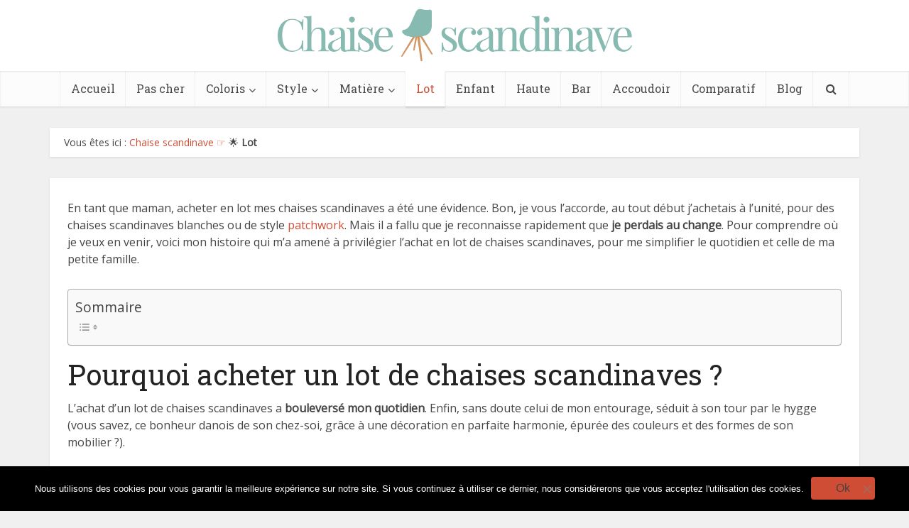

--- FILE ---
content_type: text/html; charset=UTF-8
request_url: https://www.chaisescandinave.fr/lot
body_size: 25929
content:
<!DOCTYPE html>
<html lang="fr-FR" class="no-js no-svg">

<head>

<meta http-equiv="Content-Type" content="text/html; charset=UTF-8" />
<meta name="viewport" content="user-scalable=yes, width=device-width, initial-scale=1.0, maximum-scale=1, minimum-scale=1">
<link rel="profile" href="https://gmpg.org/xfn/11" />
<meta name='robots' content='index, follow, max-image-preview:large, max-snippet:-1, max-video-preview:-1' />

	<!-- This site is optimized with the Yoast SEO plugin v24.5 - https://yoast.com/wordpress/plugins/seo/ -->
	<title>Acheter lot chaise scandinave : Comparatif, Tests, Avis</title><link rel="preload" as="style" href="https://fonts.googleapis.com/css?family=Open%20Sans%3A400%7CRoboto%20Slab%3A400&#038;subset=latin%2Clatin-ext&#038;display=swap" /><link rel="stylesheet" href="https://fonts.googleapis.com/css?family=Open%20Sans%3A400%7CRoboto%20Slab%3A400&#038;subset=latin%2Clatin-ext&#038;display=swap" media="print" onload="this.media='all'" /><noscript><link rel="stylesheet" href="https://fonts.googleapis.com/css?family=Open%20Sans%3A400%7CRoboto%20Slab%3A400&#038;subset=latin%2Clatin-ext&#038;display=swap" /></noscript>
	<meta name="description" content="Découvrez les avantages à acheter un lot de chaises scandinaves plutôt qu’à les commander à l’unité. Découvrez également une sélection de lot de chaises." />
	<link rel="canonical" href="https://www.chaisescandinave.fr/lot" />
	<meta property="og:locale" content="fr_FR" />
	<meta property="og:type" content="article" />
	<meta property="og:title" content="Acheter lot chaise scandinave : Comparatif, Tests, Avis" />
	<meta property="og:description" content="Découvrez les avantages à acheter un lot de chaises scandinaves plutôt qu’à les commander à l’unité. Découvrez également une sélection de lot de chaises." />
	<meta property="og:url" content="https://www.chaisescandinave.fr/lot" />
	<meta property="article:modified_time" content="2020-02-06T14:57:32+00:00" />
	<meta name="twitter:card" content="summary_large_image" />
	<meta name="twitter:label1" content="Durée de lecture estimée" />
	<meta name="twitter:data1" content="14 minutes" />
	<script type="application/ld+json" class="yoast-schema-graph">{"@context":"https://schema.org","@graph":[{"@type":"WebPage","@id":"https://www.chaisescandinave.fr/lot","url":"https://www.chaisescandinave.fr/lot","name":"Acheter lot chaise scandinave : Comparatif, Tests, Avis","isPartOf":{"@id":"https://www.chaisescandinave.fr/#website"},"datePublished":"2017-12-31T04:51:44+00:00","dateModified":"2020-02-06T14:57:32+00:00","description":"Découvrez les avantages à acheter un lot de chaises scandinaves plutôt qu’à les commander à l’unité. Découvrez également une sélection de lot de chaises.","breadcrumb":{"@id":"https://www.chaisescandinave.fr/lot#breadcrumb"},"inLanguage":"fr-FR","potentialAction":[{"@type":"ReadAction","target":["https://www.chaisescandinave.fr/lot"]}]},{"@type":"BreadcrumbList","@id":"https://www.chaisescandinave.fr/lot#breadcrumb","itemListElement":[{"@type":"ListItem","position":1,"name":"Chaise scandinave ☞","item":"https://www.chaisescandinave.fr/"},{"@type":"ListItem","position":2,"name":"Lot"}]},{"@type":"WebSite","@id":"https://www.chaisescandinave.fr/#website","url":"https://www.chaisescandinave.fr/","name":"","description":"","publisher":{"@id":"https://www.chaisescandinave.fr/#organization"},"potentialAction":[{"@type":"SearchAction","target":{"@type":"EntryPoint","urlTemplate":"https://www.chaisescandinave.fr/?s={search_term_string}"},"query-input":{"@type":"PropertyValueSpecification","valueRequired":true,"valueName":"search_term_string"}}],"inLanguage":"fr-FR"},{"@type":"Organization","@id":"https://www.chaisescandinave.fr/#organization","name":"chaisescandinave.fr","url":"https://www.chaisescandinave.fr/","logo":{"@type":"ImageObject","inLanguage":"fr-FR","@id":"https://www.chaisescandinave.fr/#/schema/logo/image/","url":"https://www.chaisescandinave.fr/wp-content/uploads/2017/12/chaise-scandinave-retina-logo.png","contentUrl":"https://www.chaisescandinave.fr/wp-content/uploads/2017/12/chaise-scandinave-retina-logo.png","width":1000,"height":149,"caption":"chaisescandinave.fr"},"image":{"@id":"https://www.chaisescandinave.fr/#/schema/logo/image/"}}]}</script>
	<!-- / Yoast SEO plugin. -->


<link rel='dns-prefetch' href='//fonts.googleapis.com' />
<link href='https://fonts.gstatic.com' crossorigin rel='preconnect' />
<link rel='stylesheet' id='wp-components-css' href='https://www.chaisescandinave.fr/wp-includes/css/dist/components/style.min.css?ver=6.5.7' type='text/css' media='all' />
<link rel='stylesheet' id='wp-preferences-css' href='https://www.chaisescandinave.fr/wp-includes/css/dist/preferences/style.min.css?ver=6.5.7' type='text/css' media='all' />
<link rel='stylesheet' id='wp-block-editor-css' href='https://www.chaisescandinave.fr/wp-includes/css/dist/block-editor/style.min.css?ver=6.5.7' type='text/css' media='all' />
<link rel='stylesheet' id='wp-reusable-blocks-css' href='https://www.chaisescandinave.fr/wp-includes/css/dist/reusable-blocks/style.min.css?ver=6.5.7' type='text/css' media='all' />
<link rel='stylesheet' id='wp-patterns-css' href='https://www.chaisescandinave.fr/wp-includes/css/dist/patterns/style.min.css?ver=6.5.7' type='text/css' media='all' />
<link rel='stylesheet' id='wp-editor-css' href='https://www.chaisescandinave.fr/wp-includes/css/dist/editor/style.min.css?ver=6.5.7' type='text/css' media='all' />
<link rel='stylesheet' id='common-css' href='https://www.chaisescandinave.fr/wp-admin/css/common.min.css?ver=6.5.7' type='text/css' media='all' />
<link rel='stylesheet' id='forms-css' href='https://www.chaisescandinave.fr/wp-admin/css/forms.min.css?ver=6.5.7' type='text/css' media='all' />
<link rel='stylesheet' id='wp-reset-editor-styles-css' href='https://www.chaisescandinave.fr/wp-includes/css/dist/block-library/reset.min.css?ver=6.5.7' type='text/css' media='all' />
<link rel='stylesheet' id='wp-block-library-css' href='https://www.chaisescandinave.fr/wp-includes/css/dist/block-library/style.min.css?ver=6.5.7' type='text/css' media='all' />
<link rel='stylesheet' id='wp-block-editor-content-css' href='https://www.chaisescandinave.fr/wp-includes/css/dist/block-editor/content.min.css?ver=6.5.7' type='text/css' media='all' />
<link rel='stylesheet' id='wp-editor-classic-layout-styles-css' href='https://www.chaisescandinave.fr/wp-includes/css/dist/edit-post/classic.min.css?ver=6.5.7' type='text/css' media='all' />
<link rel='stylesheet' id='wp-edit-blocks-css' href='https://www.chaisescandinave.fr/wp-includes/css/dist/block-library/editor.min.css?ver=6.5.7' type='text/css' media='all' />
<link rel='stylesheet' id='azon-searchbox/view-style-css' href='https://www.chaisescandinave.fr/wp-content/plugins/azon-searchbox-block-gutenberg/blocks/frontend/frontend.view.css?ver=6.5.7' type='text/css' media='all' />
<link rel='stylesheet' id='azon-searchbox/custom-font-css' href='https://www.chaisescandinave.fr/wp-content/plugins/azon-searchbox-block-gutenberg/blocks/../assets/fonts/iconmoon.css?ver=6.5.7' type='text/css' media='all' />
<style id='wp-emoji-styles-inline-css' type='text/css'>

	img.wp-smiley, img.emoji {
		display: inline !important;
		border: none !important;
		box-shadow: none !important;
		height: 1em !important;
		width: 1em !important;
		margin: 0 0.07em !important;
		vertical-align: -0.1em !important;
		background: none !important;
		padding: 0 !important;
	}
</style>
<style id='classic-theme-styles-inline-css' type='text/css'>
/*! This file is auto-generated */
.wp-block-button__link{color:#fff;background-color:#32373c;border-radius:9999px;box-shadow:none;text-decoration:none;padding:calc(.667em + 2px) calc(1.333em + 2px);font-size:1.125em}.wp-block-file__button{background:#32373c;color:#fff;text-decoration:none}
</style>
<style id='global-styles-inline-css' type='text/css'>
body{--wp--preset--color--black: #000000;--wp--preset--color--cyan-bluish-gray: #abb8c3;--wp--preset--color--white: #ffffff;--wp--preset--color--pale-pink: #f78da7;--wp--preset--color--vivid-red: #cf2e2e;--wp--preset--color--luminous-vivid-orange: #ff6900;--wp--preset--color--luminous-vivid-amber: #fcb900;--wp--preset--color--light-green-cyan: #7bdcb5;--wp--preset--color--vivid-green-cyan: #00d084;--wp--preset--color--pale-cyan-blue: #8ed1fc;--wp--preset--color--vivid-cyan-blue: #0693e3;--wp--preset--color--vivid-purple: #9b51e0;--wp--preset--color--vce-acc: #cf4d35;--wp--preset--color--vce-meta: #9b9b9b;--wp--preset--color--vce-txt: #444444;--wp--preset--color--vce-bg: #ffffff;--wp--preset--color--vce-cat-0: ;--wp--preset--gradient--vivid-cyan-blue-to-vivid-purple: linear-gradient(135deg,rgba(6,147,227,1) 0%,rgb(155,81,224) 100%);--wp--preset--gradient--light-green-cyan-to-vivid-green-cyan: linear-gradient(135deg,rgb(122,220,180) 0%,rgb(0,208,130) 100%);--wp--preset--gradient--luminous-vivid-amber-to-luminous-vivid-orange: linear-gradient(135deg,rgba(252,185,0,1) 0%,rgba(255,105,0,1) 100%);--wp--preset--gradient--luminous-vivid-orange-to-vivid-red: linear-gradient(135deg,rgba(255,105,0,1) 0%,rgb(207,46,46) 100%);--wp--preset--gradient--very-light-gray-to-cyan-bluish-gray: linear-gradient(135deg,rgb(238,238,238) 0%,rgb(169,184,195) 100%);--wp--preset--gradient--cool-to-warm-spectrum: linear-gradient(135deg,rgb(74,234,220) 0%,rgb(151,120,209) 20%,rgb(207,42,186) 40%,rgb(238,44,130) 60%,rgb(251,105,98) 80%,rgb(254,248,76) 100%);--wp--preset--gradient--blush-light-purple: linear-gradient(135deg,rgb(255,206,236) 0%,rgb(152,150,240) 100%);--wp--preset--gradient--blush-bordeaux: linear-gradient(135deg,rgb(254,205,165) 0%,rgb(254,45,45) 50%,rgb(107,0,62) 100%);--wp--preset--gradient--luminous-dusk: linear-gradient(135deg,rgb(255,203,112) 0%,rgb(199,81,192) 50%,rgb(65,88,208) 100%);--wp--preset--gradient--pale-ocean: linear-gradient(135deg,rgb(255,245,203) 0%,rgb(182,227,212) 50%,rgb(51,167,181) 100%);--wp--preset--gradient--electric-grass: linear-gradient(135deg,rgb(202,248,128) 0%,rgb(113,206,126) 100%);--wp--preset--gradient--midnight: linear-gradient(135deg,rgb(2,3,129) 0%,rgb(40,116,252) 100%);--wp--preset--font-size--small: 13px;--wp--preset--font-size--medium: 20px;--wp--preset--font-size--large: 21px;--wp--preset--font-size--x-large: 42px;--wp--preset--font-size--normal: 16px;--wp--preset--font-size--huge: 28px;--wp--preset--spacing--20: 0.44rem;--wp--preset--spacing--30: 0.67rem;--wp--preset--spacing--40: 1rem;--wp--preset--spacing--50: 1.5rem;--wp--preset--spacing--60: 2.25rem;--wp--preset--spacing--70: 3.38rem;--wp--preset--spacing--80: 5.06rem;--wp--preset--shadow--natural: 6px 6px 9px rgba(0, 0, 0, 0.2);--wp--preset--shadow--deep: 12px 12px 50px rgba(0, 0, 0, 0.4);--wp--preset--shadow--sharp: 6px 6px 0px rgba(0, 0, 0, 0.2);--wp--preset--shadow--outlined: 6px 6px 0px -3px rgba(255, 255, 255, 1), 6px 6px rgba(0, 0, 0, 1);--wp--preset--shadow--crisp: 6px 6px 0px rgba(0, 0, 0, 1);}:where(.is-layout-flex){gap: 0.5em;}:where(.is-layout-grid){gap: 0.5em;}body .is-layout-flex{display: flex;}body .is-layout-flex{flex-wrap: wrap;align-items: center;}body .is-layout-flex > *{margin: 0;}body .is-layout-grid{display: grid;}body .is-layout-grid > *{margin: 0;}:where(.wp-block-columns.is-layout-flex){gap: 2em;}:where(.wp-block-columns.is-layout-grid){gap: 2em;}:where(.wp-block-post-template.is-layout-flex){gap: 1.25em;}:where(.wp-block-post-template.is-layout-grid){gap: 1.25em;}.has-black-color{color: var(--wp--preset--color--black) !important;}.has-cyan-bluish-gray-color{color: var(--wp--preset--color--cyan-bluish-gray) !important;}.has-white-color{color: var(--wp--preset--color--white) !important;}.has-pale-pink-color{color: var(--wp--preset--color--pale-pink) !important;}.has-vivid-red-color{color: var(--wp--preset--color--vivid-red) !important;}.has-luminous-vivid-orange-color{color: var(--wp--preset--color--luminous-vivid-orange) !important;}.has-luminous-vivid-amber-color{color: var(--wp--preset--color--luminous-vivid-amber) !important;}.has-light-green-cyan-color{color: var(--wp--preset--color--light-green-cyan) !important;}.has-vivid-green-cyan-color{color: var(--wp--preset--color--vivid-green-cyan) !important;}.has-pale-cyan-blue-color{color: var(--wp--preset--color--pale-cyan-blue) !important;}.has-vivid-cyan-blue-color{color: var(--wp--preset--color--vivid-cyan-blue) !important;}.has-vivid-purple-color{color: var(--wp--preset--color--vivid-purple) !important;}.has-black-background-color{background-color: var(--wp--preset--color--black) !important;}.has-cyan-bluish-gray-background-color{background-color: var(--wp--preset--color--cyan-bluish-gray) !important;}.has-white-background-color{background-color: var(--wp--preset--color--white) !important;}.has-pale-pink-background-color{background-color: var(--wp--preset--color--pale-pink) !important;}.has-vivid-red-background-color{background-color: var(--wp--preset--color--vivid-red) !important;}.has-luminous-vivid-orange-background-color{background-color: var(--wp--preset--color--luminous-vivid-orange) !important;}.has-luminous-vivid-amber-background-color{background-color: var(--wp--preset--color--luminous-vivid-amber) !important;}.has-light-green-cyan-background-color{background-color: var(--wp--preset--color--light-green-cyan) !important;}.has-vivid-green-cyan-background-color{background-color: var(--wp--preset--color--vivid-green-cyan) !important;}.has-pale-cyan-blue-background-color{background-color: var(--wp--preset--color--pale-cyan-blue) !important;}.has-vivid-cyan-blue-background-color{background-color: var(--wp--preset--color--vivid-cyan-blue) !important;}.has-vivid-purple-background-color{background-color: var(--wp--preset--color--vivid-purple) !important;}.has-black-border-color{border-color: var(--wp--preset--color--black) !important;}.has-cyan-bluish-gray-border-color{border-color: var(--wp--preset--color--cyan-bluish-gray) !important;}.has-white-border-color{border-color: var(--wp--preset--color--white) !important;}.has-pale-pink-border-color{border-color: var(--wp--preset--color--pale-pink) !important;}.has-vivid-red-border-color{border-color: var(--wp--preset--color--vivid-red) !important;}.has-luminous-vivid-orange-border-color{border-color: var(--wp--preset--color--luminous-vivid-orange) !important;}.has-luminous-vivid-amber-border-color{border-color: var(--wp--preset--color--luminous-vivid-amber) !important;}.has-light-green-cyan-border-color{border-color: var(--wp--preset--color--light-green-cyan) !important;}.has-vivid-green-cyan-border-color{border-color: var(--wp--preset--color--vivid-green-cyan) !important;}.has-pale-cyan-blue-border-color{border-color: var(--wp--preset--color--pale-cyan-blue) !important;}.has-vivid-cyan-blue-border-color{border-color: var(--wp--preset--color--vivid-cyan-blue) !important;}.has-vivid-purple-border-color{border-color: var(--wp--preset--color--vivid-purple) !important;}.has-vivid-cyan-blue-to-vivid-purple-gradient-background{background: var(--wp--preset--gradient--vivid-cyan-blue-to-vivid-purple) !important;}.has-light-green-cyan-to-vivid-green-cyan-gradient-background{background: var(--wp--preset--gradient--light-green-cyan-to-vivid-green-cyan) !important;}.has-luminous-vivid-amber-to-luminous-vivid-orange-gradient-background{background: var(--wp--preset--gradient--luminous-vivid-amber-to-luminous-vivid-orange) !important;}.has-luminous-vivid-orange-to-vivid-red-gradient-background{background: var(--wp--preset--gradient--luminous-vivid-orange-to-vivid-red) !important;}.has-very-light-gray-to-cyan-bluish-gray-gradient-background{background: var(--wp--preset--gradient--very-light-gray-to-cyan-bluish-gray) !important;}.has-cool-to-warm-spectrum-gradient-background{background: var(--wp--preset--gradient--cool-to-warm-spectrum) !important;}.has-blush-light-purple-gradient-background{background: var(--wp--preset--gradient--blush-light-purple) !important;}.has-blush-bordeaux-gradient-background{background: var(--wp--preset--gradient--blush-bordeaux) !important;}.has-luminous-dusk-gradient-background{background: var(--wp--preset--gradient--luminous-dusk) !important;}.has-pale-ocean-gradient-background{background: var(--wp--preset--gradient--pale-ocean) !important;}.has-electric-grass-gradient-background{background: var(--wp--preset--gradient--electric-grass) !important;}.has-midnight-gradient-background{background: var(--wp--preset--gradient--midnight) !important;}.has-small-font-size{font-size: var(--wp--preset--font-size--small) !important;}.has-medium-font-size{font-size: var(--wp--preset--font-size--medium) !important;}.has-large-font-size{font-size: var(--wp--preset--font-size--large) !important;}.has-x-large-font-size{font-size: var(--wp--preset--font-size--x-large) !important;}
.wp-block-navigation a:where(:not(.wp-element-button)){color: inherit;}
:where(.wp-block-post-template.is-layout-flex){gap: 1.25em;}:where(.wp-block-post-template.is-layout-grid){gap: 1.25em;}
:where(.wp-block-columns.is-layout-flex){gap: 2em;}:where(.wp-block-columns.is-layout-grid){gap: 2em;}
.wp-block-pullquote{font-size: 1.5em;line-height: 1.6;}
</style>
<link rel='stylesheet' id='cookie-notice-front-css' href='https://www.chaisescandinave.fr/wp-content/plugins/cookie-notice/css/front.min.css?ver=2.5.11' type='text/css' media='all' />
<link rel='stylesheet' id='mks_shortcodes_simple_line_icons-css' href='https://www.chaisescandinave.fr/wp-content/plugins/meks-flexible-shortcodes/css/simple-line/simple-line-icons.css?ver=1.3.8' type='text/css' media='screen' />
<link rel='stylesheet' id='mks_shortcodes_css-css' href='https://www.chaisescandinave.fr/wp-content/plugins/meks-flexible-shortcodes/css/style.css?ver=1.3.8' type='text/css' media='screen' />
<link rel='stylesheet' id='ez-toc-css' href='https://www.chaisescandinave.fr/wp-content/plugins/easy-table-of-contents/assets/css/screen.min.css?ver=2.0.80' type='text/css' media='all' />
<style id='ez-toc-inline-css' type='text/css'>
div#ez-toc-container .ez-toc-title {font-size: 120%;}div#ez-toc-container .ez-toc-title {font-weight: 500;}div#ez-toc-container ul li , div#ez-toc-container ul li a {font-size: 100%;}div#ez-toc-container ul li , div#ez-toc-container ul li a {font-weight: 500;}div#ez-toc-container nav ul ul li {font-size: 90%;}div#ez-toc-container {width: 100%;}.ez-toc-box-title {font-weight: bold; margin-bottom: 10px; text-align: center; text-transform: uppercase; letter-spacing: 1px; color: #666; padding-bottom: 5px;position:absolute;top:-4%;left:5%;background-color: inherit;transition: top 0.3s ease;}.ez-toc-box-title.toc-closed {top:-25%;}
</style>

<link rel='stylesheet' id='vce-style-css' href='https://www.chaisescandinave.fr/wp-content/themes/voice/assets/css/main.css?ver=2.9.9' type='text/css' media='all' />
<style id='vce-style-inline-css' type='text/css'>
body, button, input, select, textarea {font-size: 1.6rem;}.vce-single .entry-headline p{font-size: 2.0rem;}.main-navigation a{font-size: 1.6rem;}.sidebar .widget-title{font-size: 1.8rem;}.sidebar .widget, .vce-lay-c .entry-content, .vce-lay-h .entry-content {font-size: 1.4rem;}.vce-featured-link-article{font-size: 5.2rem;}.vce-featured-grid-big.vce-featured-grid .vce-featured-link-article{font-size: 3.4rem;}.vce-featured-grid .vce-featured-link-article{font-size: 2.2rem;}h1 { font-size: 3.6rem; }h2 { font-size: 4.0rem; }h3 { font-size: 3.5rem; }h4 { font-size: 2.5rem; }h5 { font-size: 2.0rem; }h6 { font-size: 1.8rem; }.comment-reply-title, .main-box-title{font-size: 2.0rem;}h1.entry-title{font-size: 3.6rem;}.vce-lay-a .entry-title a{font-size: 3.3rem;}.vce-lay-b .entry-title{font-size: 2.4rem;}.vce-lay-c .entry-title, .vce-sid-none .vce-lay-c .entry-title{font-size: 2.2rem;}.vce-lay-d .entry-title{font-size: 1.5rem;}.vce-lay-e .entry-title{font-size: 1.4rem;}.vce-lay-f .entry-title{font-size: 1.4rem;}.vce-lay-g .entry-title a, .vce-lay-g .entry-title a:hover{font-size: 3.0rem;}.vce-lay-h .entry-title{font-size: 2.4rem;}.entry-meta div,.entry-meta div a,.vce-lay-g .meta-item,.vce-lay-c .meta-item{font-size: 1.4rem;}.vce-lay-d .meta-category a,.vce-lay-d .entry-meta div,.vce-lay-d .entry-meta div a,.vce-lay-e .entry-meta div,.vce-lay-e .entry-meta div a,.vce-lay-e .fn,.vce-lay-e .meta-item{font-size: 1.3rem;}body {background-color:#f0f0f0;}body,.mks_author_widget h3,.site-description,.meta-category a,textarea {font-family: 'Open Sans';font-weight: 400;}h1,h2,h3,h4,h5,h6,blockquote,.vce-post-link,.site-title,.site-title a,.main-box-title,.comment-reply-title,.entry-title a,.vce-single .entry-headline p,.vce-prev-next-link,.author-title,.mks_pullquote,.widget_rss ul li .rsswidget,#bbpress-forums .bbp-forum-title,#bbpress-forums .bbp-topic-permalink {font-family: 'Roboto Slab';font-weight: 400;}.main-navigation a,.sidr a{font-family: 'Roboto Slab';font-weight: 400;}.vce-single .entry-content,.vce-single .entry-headline,.vce-single .entry-footer,.vce-share-bar {width: 700px;}.vce-lay-a .lay-a-content{width: 700px;max-width: 700px;}.vce-page .entry-content,.vce-page .entry-title-page {width: 760px;}.vce-sid-none .vce-single .entry-content,.vce-sid-none .vce-single .entry-headline,.vce-sid-none .vce-single .entry-footer {width: 600px;}.vce-sid-none .vce-page .entry-content,.vce-sid-none .vce-page .entry-title-page,.error404 .entry-content {width: 1090px;max-width: 1090px;}body, button, input, select, textarea{color: #444444;}h1,h2,h3,h4,h5,h6,.entry-title a,.prev-next-nav a,#bbpress-forums .bbp-forum-title, #bbpress-forums .bbp-topic-permalink,.woocommerce ul.products li.product .price .amount{color: #232323;}a,.entry-title a:hover,.vce-prev-next-link:hover,.vce-author-links a:hover,.required,.error404 h4,.prev-next-nav a:hover,#bbpress-forums .bbp-forum-title:hover, #bbpress-forums .bbp-topic-permalink:hover,.woocommerce ul.products li.product h3:hover,.woocommerce ul.products li.product h3:hover mark,.main-box-title a:hover{color: #cf4d35;}.vce-square,.vce-main-content .mejs-controls .mejs-time-rail .mejs-time-current,button,input[type="button"],input[type="reset"],input[type="submit"],.vce-button,.pagination-wapper a,#vce-pagination .next.page-numbers,#vce-pagination .prev.page-numbers,#vce-pagination .page-numbers,#vce-pagination .page-numbers.current,.vce-link-pages a,#vce-pagination a,.vce-load-more a,.vce-slider-pagination .owl-nav > div,.vce-mega-menu-posts-wrap .owl-nav > div,.comment-reply-link:hover,.vce-featured-section a,.vce-lay-g .vce-featured-info .meta-category a,.vce-404-menu a,.vce-post.sticky .meta-image:before,#vce-pagination .page-numbers:hover,#bbpress-forums .bbp-pagination .current,#bbpress-forums .bbp-pagination a:hover,.woocommerce #respond input#submit,.woocommerce a.button,.woocommerce button.button,.woocommerce input.button,.woocommerce ul.products li.product .added_to_cart,.woocommerce #respond input#submit:hover,.woocommerce a.button:hover,.woocommerce button.button:hover,.woocommerce input.button:hover,.woocommerce ul.products li.product .added_to_cart:hover,.woocommerce #respond input#submit.alt,.woocommerce a.button.alt,.woocommerce button.button.alt,.woocommerce input.button.alt,.woocommerce #respond input#submit.alt:hover, .woocommerce a.button.alt:hover, .woocommerce button.button.alt:hover, .woocommerce input.button.alt:hover,.woocommerce span.onsale,.woocommerce .widget_price_filter .ui-slider .ui-slider-range,.woocommerce .widget_price_filter .ui-slider .ui-slider-handle,.comments-holder .navigation .page-numbers.current,.vce-lay-a .vce-read-more:hover,.vce-lay-c .vce-read-more:hover,body div.wpforms-container-full .wpforms-form input[type=submit], body div.wpforms-container-full .wpforms-form button[type=submit], body div.wpforms-container-full .wpforms-form .wpforms-page-button,body div.wpforms-container-full .wpforms-form input[type=submit]:hover, body div.wpforms-container-full .wpforms-form button[type=submit]:hover, body div.wpforms-container-full .wpforms-form .wpforms-page-button:hover {background-color: #cf4d35;}#vce-pagination .page-numbers,.comments-holder .navigation .page-numbers{background: transparent;color: #cf4d35;border: 1px solid #cf4d35;}.comments-holder .navigation .page-numbers:hover{background: #cf4d35;border: 1px solid #cf4d35;}.bbp-pagination-links a{background: transparent;color: #cf4d35;border: 1px solid #cf4d35 !important;}#vce-pagination .page-numbers.current,.bbp-pagination-links span.current,.comments-holder .navigation .page-numbers.current{border: 1px solid #cf4d35;}.widget_categories .cat-item:before,.widget_categories .cat-item .count{background: #cf4d35;}.comment-reply-link,.vce-lay-a .vce-read-more,.vce-lay-c .vce-read-more{border: 1px solid #cf4d35;}.entry-meta div,.entry-meta-count,.entry-meta div a,.comment-metadata a,.meta-category span,.meta-author-wrapped,.wp-caption .wp-caption-text,.widget_rss .rss-date,.sidebar cite,.site-footer cite,.sidebar .vce-post-list .entry-meta div,.sidebar .vce-post-list .entry-meta div a,.sidebar .vce-post-list .fn,.sidebar .vce-post-list .fn a,.site-footer .vce-post-list .entry-meta div,.site-footer .vce-post-list .entry-meta div a,.site-footer .vce-post-list .fn,.site-footer .vce-post-list .fn a,#bbpress-forums .bbp-topic-started-by,#bbpress-forums .bbp-topic-started-in,#bbpress-forums .bbp-forum-info .bbp-forum-content,#bbpress-forums p.bbp-topic-meta,span.bbp-admin-links a,.bbp-reply-post-date,#bbpress-forums li.bbp-header,#bbpress-forums li.bbp-footer,.woocommerce .woocommerce-result-count,.woocommerce .product_meta{color: #9b9b9b;}.main-box-title, .comment-reply-title, .main-box-head{background: #ffffff;color: #232323;}.main-box-title a{color: #232323;}.sidebar .widget .widget-title a{color: #232323;}.main-box,.comment-respond,.prev-next-nav{background: #f9f9f9;}.vce-post,ul.comment-list > li.comment,.main-box-single,.ie8 .vce-single,#disqus_thread,.vce-author-card,.vce-author-card .vce-content-outside,.mks-bredcrumbs-container,ul.comment-list > li.pingback{background: #ffffff;}.mks_tabs.horizontal .mks_tab_nav_item.active{border-bottom: 1px solid #ffffff;}.mks_tabs.horizontal .mks_tab_item,.mks_tabs.vertical .mks_tab_nav_item.active,.mks_tabs.horizontal .mks_tab_nav_item.active{background: #ffffff;}.mks_tabs.vertical .mks_tab_nav_item.active{border-right: 1px solid #ffffff;}#vce-pagination,.vce-slider-pagination .owl-controls,.vce-content-outside,.comments-holder .navigation{background: #f3f3f3;}.sidebar .widget-title{background: #ffffff;color: #232323;}.sidebar .widget{background: #f9f9f9;}.sidebar .widget,.sidebar .widget li a,.sidebar .mks_author_widget h3 a,.sidebar .mks_author_widget h3,.sidebar .vce-search-form .vce-search-input,.sidebar .vce-search-form .vce-search-input:focus{color: #444444;}.sidebar .widget li a:hover,.sidebar .widget a,.widget_nav_menu li.menu-item-has-children:hover:after,.widget_pages li.page_item_has_children:hover:after{color: #cf4d35;}.sidebar .tagcloud a {border: 1px solid #cf4d35;}.sidebar .mks_author_link,.sidebar .tagcloud a:hover,.sidebar .mks_themeforest_widget .more,.sidebar button,.sidebar input[type="button"],.sidebar input[type="reset"],.sidebar input[type="submit"],.sidebar .vce-button,.sidebar .bbp_widget_login .button{background-color: #cf4d35;}.sidebar .mks_author_widget .mks_autor_link_wrap,.sidebar .mks_themeforest_widget .mks_read_more,.widget .meks-instagram-follow-link {background: #f3f3f3;}.sidebar #wp-calendar caption,.sidebar .recentcomments,.sidebar .post-date,.sidebar #wp-calendar tbody{color: rgba(68,68,68,0.7);}.site-footer{background: #373941;}.site-footer .widget-title{color: #ffffff;}.site-footer,.site-footer .widget,.site-footer .widget li a,.site-footer .mks_author_widget h3 a,.site-footer .mks_author_widget h3,.site-footer .vce-search-form .vce-search-input,.site-footer .vce-search-form .vce-search-input:focus{color: #f9f9f9;}.site-footer .widget li a:hover,.site-footer .widget a,.site-info a{color: #cf4d35;}.site-footer .tagcloud a {border: 1px solid #cf4d35;}.site-footer .mks_author_link,.site-footer .mks_themeforest_widget .more,.site-footer button,.site-footer input[type="button"],.site-footer input[type="reset"],.site-footer input[type="submit"],.site-footer .vce-button,.site-footer .tagcloud a:hover{background-color: #cf4d35;}.site-footer #wp-calendar caption,.site-footer .recentcomments,.site-footer .post-date,.site-footer #wp-calendar tbody,.site-footer .site-info{color: rgba(249,249,249,0.7);}.top-header,.top-nav-menu li .sub-menu{background: #3a3a3a;}.top-header,.top-header a{color: #ffffff;}.top-header .vce-search-form .vce-search-input,.top-header .vce-search-input:focus,.top-header .vce-search-submit{color: #ffffff;}.top-header .vce-search-form .vce-search-input::-webkit-input-placeholder { color: #ffffff;}.top-header .vce-search-form .vce-search-input:-moz-placeholder { color: #ffffff;}.top-header .vce-search-form .vce-search-input::-moz-placeholder { color: #ffffff;}.top-header .vce-search-form .vce-search-input:-ms-input-placeholder { color: #ffffff;}.header-1-wrapper{height: 100px;padding-top: 0px;}.header-2-wrapper,.header-3-wrapper{height: 100px;}.header-2-wrapper .site-branding,.header-3-wrapper .site-branding{top: 0px;left: 0px;}.site-title a, .site-title a:hover{color: #232323;}.site-description{color: #aaaaaa;}.main-header{background-color: #ffffff;}.header-bottom-wrapper{background: #fcfcfc;}.vce-header-ads{margin: 5px 0;}.header-3-wrapper .nav-menu > li > a{padding: 40px 15px;}.header-sticky,.sidr{background: rgba(252,252,252,0.95);}.ie8 .header-sticky{background: #ffffff;}.main-navigation a,.nav-menu .vce-mega-menu > .sub-menu > li > a,.sidr li a,.vce-menu-parent{color: #4a4a4a;}.nav-menu > li:hover > a,.nav-menu > .current_page_item > a,.nav-menu > .current-menu-item > a,.nav-menu > .current-menu-ancestor > a,.main-navigation a.vce-item-selected,.main-navigation ul ul li:hover > a,.nav-menu ul .current-menu-item a,.nav-menu ul .current_page_item a,.vce-menu-parent:hover,.sidr li a:hover,.sidr li.sidr-class-current_page_item > a,.main-navigation li.current-menu-item.fa:before,.vce-responsive-nav{color: #cf4d35;}#sidr-id-vce_main_navigation_menu .soc-nav-menu li a:hover {color: #ffffff;}.nav-menu > li:hover > a,.nav-menu > .current_page_item > a,.nav-menu > .current-menu-item > a,.nav-menu > .current-menu-ancestor > a,.main-navigation a.vce-item-selected,.main-navigation ul ul,.header-sticky .nav-menu > .current_page_item:hover > a,.header-sticky .nav-menu > .current-menu-item:hover > a,.header-sticky .nav-menu > .current-menu-ancestor:hover > a,.header-sticky .main-navigation a.vce-item-selected:hover{background-color: #ffffff;}.search-header-wrap ul {border-top: 2px solid #cf4d35;}.vce-cart-icon a.vce-custom-cart span,.sidr-class-vce-custom-cart .sidr-class-vce-cart-count {background: #cf4d35;font-family: 'Open Sans';}.vce-border-top .main-box-title{border-top: 2px solid #cf4d35;}.tagcloud a:hover,.sidebar .widget .mks_author_link,.sidebar .widget.mks_themeforest_widget .more,.site-footer .widget .mks_author_link,.site-footer .widget.mks_themeforest_widget .more,.vce-lay-g .entry-meta div,.vce-lay-g .fn,.vce-lay-g .fn a{color: #FFF;}.vce-featured-header .vce-featured-header-background{opacity: 0.5}.vce-featured-grid .vce-featured-header-background,.vce-post-big .vce-post-img:after,.vce-post-slider .vce-post-img:after{opacity: 0.5}.vce-featured-grid .owl-item:hover .vce-grid-text .vce-featured-header-background,.vce-post-big li:hover .vce-post-img:after,.vce-post-slider li:hover .vce-post-img:after {opacity: 0.8}.vce-featured-grid.vce-featured-grid-big .vce-featured-header-background,.vce-post-big .vce-post-img:after,.vce-post-slider .vce-post-img:after{opacity: 0.5}.vce-featured-grid.vce-featured-grid-big .owl-item:hover .vce-grid-text .vce-featured-header-background,.vce-post-big li:hover .vce-post-img:after,.vce-post-slider li:hover .vce-post-img:after {opacity: 0.8}#back-top {background: #323232}.sidr input[type=text]{background: rgba(74,74,74,0.1);color: rgba(74,74,74,0.5);}.is-style-solid-color{background-color: #cf4d35;color: #ffffff;}.wp-block-image figcaption{color: #9b9b9b;}.wp-block-cover .wp-block-cover-image-text, .wp-block-cover .wp-block-cover-text, .wp-block-cover h2, .wp-block-cover-image .wp-block-cover-image-text, .wp-block-cover-image .wp-block-cover-text, .wp-block-cover-image h2,p.has-drop-cap:not(:focus)::first-letter,p.wp-block-subhead{font-family: 'Roboto Slab';font-weight: 400;}.wp-block-cover .wp-block-cover-image-text, .wp-block-cover .wp-block-cover-text, .wp-block-cover h2, .wp-block-cover-image .wp-block-cover-image-text, .wp-block-cover-image .wp-block-cover-text, .wp-block-cover-image h2{font-size: 2.5rem;}p.wp-block-subhead{font-size: 2.0rem;}.wp-block-button__link{background: #cf4d35}.wp-block-search .wp-block-search__button{color: #ffffff}.meta-image:hover a img,.vce-lay-h .img-wrap:hover .meta-image > img,.img-wrp:hover img,.vce-gallery-big:hover img,.vce-gallery .gallery-item:hover img,.wp-block-gallery .blocks-gallery-item:hover img,.vce_posts_widget .vce-post-big li:hover img,.vce-featured-grid .owl-item:hover img,.vce-post-img:hover img,.mega-menu-img:hover img{-webkit-transform: scale(1.1);-moz-transform: scale(1.1);-o-transform: scale(1.1);-ms-transform: scale(1.1);transform: scale(1.1);}.has-small-font-size{ font-size: 1.2rem;}.has-large-font-size{ font-size: 1.9rem;}.has-huge-font-size{ font-size: 2.3rem;}@media(min-width: 671px){.has-small-font-size{ font-size: 1.3rem;}.has-normal-font-size{ font-size: 1.6rem;}.has-large-font-size{ font-size: 2.1rem;}.has-huge-font-size{ font-size: 2.8rem;}}.has-vce-acc-background-color{ background-color: #cf4d35;}.has-vce-acc-color{ color: #cf4d35;}.has-vce-meta-background-color{ background-color: #9b9b9b;}.has-vce-meta-color{ color: #9b9b9b;}.has-vce-txt-background-color{ background-color: #444444;}.has-vce-txt-color{ color: #444444;}.has-vce-bg-background-color{ background-color: #ffffff;}.has-vce-bg-color{ color: #ffffff;}.has-vce-cat-0-background-color{ background-color: ;}.has-vce-cat-0-color{ color: ;}
</style>
<link rel='stylesheet' id='vce-font-awesome-css' href='https://www.chaisescandinave.fr/wp-content/themes/voice/assets/css/font-awesome.min.css?ver=2.9.9' type='text/css' media='all' />
<link rel='stylesheet' id='vce-responsive-css' href='https://www.chaisescandinave.fr/wp-content/themes/voice/assets/css/responsive.css?ver=2.9.9' type='text/css' media='all' />
<link rel='stylesheet' id='meks-ads-widget-css' href='https://www.chaisescandinave.fr/wp-content/plugins/meks-easy-ads-widget/css/style.css?ver=2.0.9' type='text/css' media='all' />
<link rel='stylesheet' id='meks_instagram-widget-styles-css' href='https://www.chaisescandinave.fr/wp-content/plugins/meks-easy-instagram-widget/css/widget.css?ver=6.5.7' type='text/css' media='all' />
<link rel='stylesheet' id='meks-flickr-widget-css' href='https://www.chaisescandinave.fr/wp-content/plugins/meks-simple-flickr-widget/css/style.css?ver=1.3' type='text/css' media='all' />
<link rel='stylesheet' id='meks-author-widget-css' href='https://www.chaisescandinave.fr/wp-content/plugins/meks-smart-author-widget/css/style.css?ver=1.1.5' type='text/css' media='all' />
<link rel='stylesheet' id='meks-social-widget-css' href='https://www.chaisescandinave.fr/wp-content/plugins/meks-smart-social-widget/css/style.css?ver=1.6.5' type='text/css' media='all' />
<link rel='stylesheet' id='meks-themeforest-widget-css' href='https://www.chaisescandinave.fr/wp-content/plugins/meks-themeforest-smart-widget/css/style.css?ver=1.6' type='text/css' media='all' />
<link rel='stylesheet' id='meks_ess-main-css' href='https://www.chaisescandinave.fr/wp-content/plugins/meks-easy-social-share/assets/css/main.css?ver=1.3' type='text/css' media='all' />
<link rel='stylesheet' id='aawp-css' href='https://www.chaisescandinave.fr/wp-content/plugins/aawp/assets/dist/css/main.css?ver=3.18.3' type='text/css' media='all' />
<script type="text/javascript" src="https://www.chaisescandinave.fr/wp-includes/js/dist/vendor/wp-polyfill-inert.min.js?ver=3.1.2" id="wp-polyfill-inert-js"></script>
<script type="text/javascript" src="https://www.chaisescandinave.fr/wp-includes/js/dist/vendor/regenerator-runtime.min.js?ver=0.14.0" id="regenerator-runtime-js"></script>
<script type="text/javascript" src="https://www.chaisescandinave.fr/wp-includes/js/dist/vendor/wp-polyfill.min.js?ver=3.15.0" id="wp-polyfill-js"></script>
<script type="text/javascript" src="https://www.chaisescandinave.fr/wp-includes/js/dist/vendor/react.min.js?ver=18.2.0" id="react-js"></script>
<script type="text/javascript" src="https://www.chaisescandinave.fr/wp-includes/js/dist/vendor/react-dom.min.js?ver=18.2.0" id="react-dom-js"></script>
<script type="text/javascript" src="https://www.chaisescandinave.fr/wp-includes/js/dist/dom-ready.min.js?ver=f77871ff7694fffea381" id="wp-dom-ready-js"></script>
<script type="text/javascript" src="https://www.chaisescandinave.fr/wp-includes/js/dist/hooks.min.js?ver=2810c76e705dd1a53b18" id="wp-hooks-js"></script>
<script type="text/javascript" src="https://www.chaisescandinave.fr/wp-includes/js/dist/i18n.min.js?ver=5e580eb46a90c2b997e6" id="wp-i18n-js"></script>
<script type="text/javascript" id="wp-i18n-js-after">
/* <![CDATA[ */
wp.i18n.setLocaleData( { 'text direction\u0004ltr': [ 'ltr' ] } );
/* ]]> */
</script>
<script type="text/javascript" id="wp-a11y-js-translations">
/* <![CDATA[ */
( function( domain, translations ) {
	var localeData = translations.locale_data[ domain ] || translations.locale_data.messages;
	localeData[""].domain = domain;
	wp.i18n.setLocaleData( localeData, domain );
} )( "default", {"translation-revision-date":"2025-10-01 05:31:31+0000","generator":"GlotPress\/4.0.1","domain":"messages","locale_data":{"messages":{"":{"domain":"messages","plural-forms":"nplurals=2; plural=n > 1;","lang":"fr"},"Notifications":["Notifications"]}},"comment":{"reference":"wp-includes\/js\/dist\/a11y.js"}} );
/* ]]> */
</script>
<script type="text/javascript" src="https://www.chaisescandinave.fr/wp-includes/js/dist/a11y.min.js?ver=d90eebea464f6c09bfd5" id="wp-a11y-js"></script>
<script type="text/javascript" src="https://www.chaisescandinave.fr/wp-includes/js/dist/deprecated.min.js?ver=e1f84915c5e8ae38964c" id="wp-deprecated-js"></script>
<script type="text/javascript" src="https://www.chaisescandinave.fr/wp-includes/js/dist/dom.min.js?ver=4ecffbffba91b10c5c7a" id="wp-dom-js"></script>
<script type="text/javascript" src="https://www.chaisescandinave.fr/wp-includes/js/dist/escape-html.min.js?ver=6561a406d2d232a6fbd2" id="wp-escape-html-js"></script>
<script type="text/javascript" src="https://www.chaisescandinave.fr/wp-includes/js/dist/element.min.js?ver=cb762d190aebbec25b27" id="wp-element-js"></script>
<script type="text/javascript" src="https://www.chaisescandinave.fr/wp-includes/js/dist/is-shallow-equal.min.js?ver=e0f9f1d78d83f5196979" id="wp-is-shallow-equal-js"></script>
<script type="text/javascript" id="wp-keycodes-js-translations">
/* <![CDATA[ */
( function( domain, translations ) {
	var localeData = translations.locale_data[ domain ] || translations.locale_data.messages;
	localeData[""].domain = domain;
	wp.i18n.setLocaleData( localeData, domain );
} )( "default", {"translation-revision-date":"2025-10-01 05:31:31+0000","generator":"GlotPress\/4.0.1","domain":"messages","locale_data":{"messages":{"":{"domain":"messages","plural-forms":"nplurals=2; plural=n > 1;","lang":"fr"},"Comma":["Virgule"],"Period":["P\u00e9riode"],"Backtick":["Retour arri\u00e8re"],"Tilde":["Tilde"]}},"comment":{"reference":"wp-includes\/js\/dist\/keycodes.js"}} );
/* ]]> */
</script>
<script type="text/javascript" src="https://www.chaisescandinave.fr/wp-includes/js/dist/keycodes.min.js?ver=034ff647a54b018581d3" id="wp-keycodes-js"></script>
<script type="text/javascript" src="https://www.chaisescandinave.fr/wp-includes/js/dist/priority-queue.min.js?ver=9c21c957c7e50ffdbf48" id="wp-priority-queue-js"></script>
<script type="text/javascript" src="https://www.chaisescandinave.fr/wp-includes/js/dist/compose.min.js?ver=1339d3318cd44440dccb" id="wp-compose-js"></script>
<script type="text/javascript" src="https://www.chaisescandinave.fr/wp-includes/js/dist/vendor/moment.min.js?ver=2.29.4" id="moment-js"></script>
<script type="text/javascript" id="moment-js-after">
/* <![CDATA[ */
moment.updateLocale( 'fr_FR', {"months":["janvier","f\u00e9vrier","mars","avril","mai","juin","juillet","ao\u00fbt","septembre","octobre","novembre","d\u00e9cembre"],"monthsShort":["Jan","F\u00e9v","Mar","Avr","Mai","Juin","Juil","Ao\u00fbt","Sep","Oct","Nov","D\u00e9c"],"weekdays":["dimanche","lundi","mardi","mercredi","jeudi","vendredi","samedi"],"weekdaysShort":["dim","lun","mar","mer","jeu","ven","sam"],"week":{"dow":1},"longDateFormat":{"LT":"G \\h i \\m\\i\\n","LTS":null,"L":null,"LL":"j F Y","LLL":"d F Y G\\hi","LLLL":null}} );
/* ]]> */
</script>
<script type="text/javascript" src="https://www.chaisescandinave.fr/wp-includes/js/dist/date.min.js?ver=aaca6387d1cf924acc51" id="wp-date-js"></script>
<script type="text/javascript" id="wp-date-js-after">
/* <![CDATA[ */
wp.date.setSettings( {"l10n":{"locale":"fr_FR","months":["janvier","f\u00e9vrier","mars","avril","mai","juin","juillet","ao\u00fbt","septembre","octobre","novembre","d\u00e9cembre"],"monthsShort":["Jan","F\u00e9v","Mar","Avr","Mai","Juin","Juil","Ao\u00fbt","Sep","Oct","Nov","D\u00e9c"],"weekdays":["dimanche","lundi","mardi","mercredi","jeudi","vendredi","samedi"],"weekdaysShort":["dim","lun","mar","mer","jeu","ven","sam"],"meridiem":{"am":"am","pm":"pm","AM":"AM","PM":"PM"},"relative":{"future":"Dans %s","past":"il y a %s","s":"une seconde","ss":"%d secondes","m":"une minute","mm":"%d minutes","h":"une heure","hh":"%d heures","d":"un jour","dd":"%d jours","M":"un mois","MM":"%d mois","y":"une ann\u00e9e","yy":"%d\u00a0ans"},"startOfWeek":1},"formats":{"time":"G \\h i \\m\\i\\n","date":"j F Y","datetime":"d F Y G\\hi","datetimeAbbreviated":"d F Y G\\hi"},"timezone":{"offset":1,"offsetFormatted":"1","string":"Europe\/Paris","abbr":"CET"}} );
/* ]]> */
</script>
<script type="text/javascript" src="https://www.chaisescandinave.fr/wp-includes/js/dist/html-entities.min.js?ver=2cd3358363e0675638fb" id="wp-html-entities-js"></script>
<script type="text/javascript" src="https://www.chaisescandinave.fr/wp-includes/js/dist/primitives.min.js?ver=a41bfd5835f583ae838a" id="wp-primitives-js"></script>
<script type="text/javascript" src="https://www.chaisescandinave.fr/wp-includes/js/dist/private-apis.min.js?ver=5e7fdf55d04b8c2aadef" id="wp-private-apis-js"></script>
<script type="text/javascript" src="https://www.chaisescandinave.fr/wp-includes/js/dist/redux-routine.min.js?ver=b14553dce2bee5c0f064" id="wp-redux-routine-js"></script>
<script type="text/javascript" src="https://www.chaisescandinave.fr/wp-includes/js/dist/data.min.js?ver=e6595ba1a7cd34429f66" id="wp-data-js"></script>
<script type="text/javascript" id="wp-data-js-after">
/* <![CDATA[ */
( function() {
	var userId = 0;
	var storageKey = "WP_DATA_USER_" + userId;
	wp.data
		.use( wp.data.plugins.persistence, { storageKey: storageKey } );
} )();
/* ]]> */
</script>
<script type="text/javascript" id="wp-rich-text-js-translations">
/* <![CDATA[ */
( function( domain, translations ) {
	var localeData = translations.locale_data[ domain ] || translations.locale_data.messages;
	localeData[""].domain = domain;
	wp.i18n.setLocaleData( localeData, domain );
} )( "default", {"translation-revision-date":"2025-10-01 05:31:31+0000","generator":"GlotPress\/4.0.1","domain":"messages","locale_data":{"messages":{"":{"domain":"messages","plural-forms":"nplurals=2; plural=n > 1;","lang":"fr"},"%s removed.":["%s retir\u00e9."],"%s applied.":["%s appliqu\u00e9."]}},"comment":{"reference":"wp-includes\/js\/dist\/rich-text.js"}} );
/* ]]> */
</script>
<script type="text/javascript" src="https://www.chaisescandinave.fr/wp-includes/js/dist/rich-text.min.js?ver=dd125966cf6cc0394ae0" id="wp-rich-text-js"></script>
<script type="text/javascript" src="https://www.chaisescandinave.fr/wp-includes/js/dist/warning.min.js?ver=ed7c8b0940914f4fe44b" id="wp-warning-js"></script>
<script type="text/javascript" id="wp-components-js-translations">
/* <![CDATA[ */
( function( domain, translations ) {
	var localeData = translations.locale_data[ domain ] || translations.locale_data.messages;
	localeData[""].domain = domain;
	wp.i18n.setLocaleData( localeData, domain );
} )( "default", {"translation-revision-date":"2025-10-01 05:31:31+0000","generator":"GlotPress\/4.0.1","domain":"messages","locale_data":{"messages":{"":{"domain":"messages","plural-forms":"nplurals=2; plural=n > 1;","lang":"fr"},"Item selected.":["\u00c9l\u00e9ment s\u00e9lectionn\u00e9."],"Hours":["Horaires"],"Custom color picker.":["S\u00e9lecteur de couleur personnalis\u00e9e."],"Color code: %s":["Code couleur\u00a0: %s"],"Color: %s":["Couleur\u00a0: %s"],"Minutes":["Minutes"],"Add item":["Ajouter un \u00e9l\u00e9ment"],"Item added.":["\u00c9l\u00e9ment ajout\u00e9."],"Item removed.":["\u00c9l\u00e9ment retir\u00e9."],"Remove item":["Retirer l\u2019\u00e9l\u00e9ment"],"%1$s (%2$s of %3$s)":["%1$s (%2$s sur %3$s)"],"Dismiss this notice":["Ignorer cette notification"],"Order by":["Ordonner par"],"Newest to oldest":["Des plus r\u00e9cents aux plus anciens"],"Oldest to newest":["Des plus anciens aux plus r\u00e9cents"],"A \u2192 Z":["A \t Z"],"Z \u2192 A":["Z \t A"],"Category":["Cat\u00e9gorie"],"Number of items":["Nombre d\u2019\u00e9l\u00e9ments"],"Separate with commas, spaces, or the Enter key.":["S\u00e9parez avec une virgule, un espace, ou avec la touche entr\u00e9e."],"Separate with commas or the Enter key.":["S\u00e9parez avec une virgule ou avec la touche entr\u00e9e."],"Angle":["Angle"],"Extra Large":["Tr\u00e8s grand"],"Gradient control point at position %1$s%% with color code %2$s.":["Point de contr\u00f4le du d\u00e9grad\u00e9 \u00e0 la position %1$s\u00a0%% avec le code couleur %2$s."],"Use your left or right arrow keys or drag and drop with the mouse to change the gradient position. Press the button to change the color or remove the control point.":["Utiliser les touches gauche ou droite ou glisser puis d\u00e9poser avec la souris pour modifier la position du d\u00e9grad\u00e9. Appuyer sur le bouton pour changer la couleur ou retirer le point de contr\u00f4le."],"Remove Control Point":["Retirer le point de contr\u00f4le"],"Gradient code: %s":["Code de d\u00e9grad\u00e9\u00a0: %s"],"Gradient: %s":["Gradient\u00a0: %s"],"Guide controls":["Contr\u00f4leurs de guide"],"Page %1$d of %2$d":["Page %1$d sur %2$d"],"Finish":["Termin\u00e9"],"Top Center":["En haut au centre"],"Center Left":["Centr\u00e9 \u00e0 gauche"],"Center Right":["Centr\u00e9 \u00e0 droite"],"Bottom Center":["En bas au centre"],"Alignment Matrix Control":["Contr\u00f4le de la matrice d\u2019alignement"],"Box Control":["Contr\u00f4le de la bo\u00eete"],"Reset search":["R\u00e9initialiser la recherche"],"Color name":["Nom de la couleur"],"Remove color":["Retirer la couleur"],"Coordinated Universal Time":["Temps universel coordonn\u00e9"],"Media preview":["Aper\u00e7u du m\u00e9dia"],"Linear":["Lin\u00e9aire"],"Radial":["Radial"],"Select unit":["S\u00e9lectionner l\u2019unit\u00e9"],"Search in %s":["Rechercher dans %s"],"Close search":["Fermer la recherche"],"Percentage (%)":["Pourcentage (%)"],"Pixels (px)":["Pixels (px)"],"Relative to parent font size (em)":["Par rapport \u00e0 la taille de police parente (em)"],"Relative to root font size (rem)":["Par rapport \u00e0 la taille de police racine (rem)"],"Viewport width (vw)":["Largeur de la fen\u00eatre (vw)"],"Viewport height (vh)":["Hauteur de la fen\u00eatre (vh)"],"Dashed":["Tiret"],"Dotted":["Pointill\u00e9"],"Border width":["Largeur de bordure"],"Percent (%)":["Pourcentage (%)"],"Viewport smallest dimension (vmin)":["Plus petite taille de la largeur d\u2019\u00e9cran (vmin)"],"Viewport largest dimension (vmax)":["Plus grande taille de la largeur d\u2019\u00e9cran (vmax)"],"Width of the zero (0) character (ch)":["Largeur du caract\u00e8re (ch) z\u00e9ro (0)"],"x-height of the font (ex)":["x-height de la police (ex)"],"Centimeters (cm)":["Centim\u00e8tres (cm)"],"Millimeters (mm)":["Millim\u00e8tres (mm)"],"Inches (in)":["Pouces (in)"],"Picas (pc)":["Picas (pc)"],"Points (pt)":["Points (pt)"],"Relative to parent font size (em)\u0004ems":["ems"],"Relative to root font size (rem)\u0004rems":["rems"],"%1$s. There is %2$d event":["%1$s. Il y a %2$d \u00e9v\u00e9nement.","%1$s. Il y a %2$d \u00e9v\u00e9nements."],"Duotone code: %s":["Code de duotone\u00a0: %s"],"Duotone: %s":["Duotone\u00a0: %s"],"Shadows":["Ombres"],"Invalid item":["\u00c9l\u00e9ment non valide"],"Hex color":["Couleur hexad\u00e9cimale"],"Color format":["Format de couleur"],"Color %s":["Couleur %s"],"Gradient name":["Nom du d\u00e9grad\u00e9"],"Add gradient":["Ajouter un d\u00e9grad\u00e9"],"Add color":["Ajouter une couleur"],"Gradient options":["Options de d\u00e9grad\u00e9"],"Color options":["Options de couleur"],"Remove all gradients":["Retirer tous les d\u00e9grad\u00e9s"],"Remove all colors":["Retirer toutes les couleurs"],"Reset gradient":["R\u00e9initialiser le d\u00e9grad\u00e9"],"Reset colors":["R\u00e9initialiser les couleurs"],"No selection":["Aucune s\u00e9lection"],"Currently selected: %s":["Actuellement s\u00e9lectionn\u00e9\u00a0: %s"],"Size of a UI element\u0004None":["Aucune"],"Size of a UI element\u0004Small":["Petit"],"Size of a UI element\u0004Medium":["Moyen"],"Size of a UI element\u0004Large":["Grand"],"Size of a UI element\u0004Extra Large":["Tr\u00e8s grand"],"Highlights":["Mises en \u00e9vidence"],"Currently selected font size: %s":["Taille de la police actuellement s\u00e9lectionn\u00e9e\u00a0: %s"],"Search %s":["Rechercher %s"],"Reset %s":["R\u00e9initialiser \u00ab\u00a0%s\u00a0\u00bb"],"Hide and reset %s":["Masquer et r\u00e9initialiser %s"],"Show %s":["Afficher\u00a0: %s"],"Button label to reveal tool panel options\u0004%s options":["Options de %s"],"Reset all":["Tout r\u00e9initialiser"],"Unlink sides":["Dissocier les c\u00f4t\u00e9s"],"Link sides":["Lier les c\u00f4t\u00e9s"],"Custom color picker. The currently selected color is called \"%1$s\" and has a value of \"%2$s\".":["S\u00e9lecteur de couleurs personnalis\u00e9es. La couleur actuellement s\u00e9lectionn\u00e9e se nomme \u00ab\u00a0%1$s\u00a0\u00bb et a une valeur de \u00ab\u00a0%2$s\u00a0\u00bb."],"Border color and style picker.":["S\u00e9lecteur de couleur et style de bordure."],"Border color picker.":["S\u00e9lecteur de couleur de bordure."],"Close border color":["Fermer les r\u00e9glages de couleur de bordure"],"Top border":["Bordure sup\u00e9rieure"],"Left border":["Bordure gauche"],"Right border":["Bordure droite"],"Bottom border":["Bordure inf\u00e9rieure"],"All sides":["Tous les c\u00f4t\u00e9s"],"Loading \u2026":["Chargement\u2026"],"Border color and style picker":["S\u00e9lecteur de couleur et style de bordure"],"View previous month":["Voir le mois pr\u00e9c\u00e9dent"],"View next month":["Voir le mois suivant"],"%1$s. Selected. There is %2$d event":["%1$s. s\u00e9lectionn\u00e9. Il y a %2$d\u00a0\u00e9v\u00e8nement","%1$s. s\u00e9lectionn\u00e9s. Il y a %2$d\u00a0\u00e9v\u00e9nements"],"%1$s. Selected":["%1$s. s\u00e9lectionn\u00e9"],"S":["S"],"M":["M"],"L":["L"],"XL":["XL"],"XXL":["XXL"],"%s reset to default":["%s r\u00e9initialis\u00e9 \u00e0 sa valeur par d\u00e9faut"],"%s hidden and reset to default":["%s cach\u00e9 et r\u00e9initialis\u00e9 \u00e0 sa valeur par d\u00e9faut"],"%s is now visible":["%s est \u00e0 pr\u00e9sent visible"],"All options are currently hidden":["Toutes les options sont actuellement cach\u00e9es"],"All options reset":["R\u00e9initialiser toutes les options"],"Increment":["Incr\u00e9menter"],"Decrement":["D\u00e9cr\u00e9menter"],"Show details":["Afficher les d\u00e9tails"],"Extra Extra Large":["Tr\u00e8s tr\u00e8s grand"],"Initial %d result loaded. Type to filter all available results. Use up and down arrow keys to navigate.":["Le premier r\u00e9sultat a \u00e9t\u00e9 charg\u00e9. Saisissez du texte pour filtrer les r\u00e9sultats disponibles. Utilisez les fl\u00e8ches haut et bas pour naviguer parmi les r\u00e9sultats.","Les %d premiers r\u00e9sultats ont \u00e9t\u00e9 charg\u00e9s. Saisissez du texte pour filtrer les r\u00e9sultats disponibles. Utilisez les fl\u00e8ches haut et bas pour naviguer parmi les r\u00e9sultats."],"Scrollable section":["Section d\u00e9filante"],"Focal point left position":["Point de focalisation \u00e0 gauche"],"Focal point top position":["Position sup\u00e9rieure du point de focalisation"],"Warning notice":["Notification d\u2019avertissement"],"Information notice":["Notification d\u2019information"],"Error notice":["Notification d\u2019erreur"],"Notice":["Notification"],"No color selected":["Aucune couleur s\u00e9lectionn\u00e9e"],"Small viewport width (svw)":["Largeur de la petite zone d\u2019affichage (svw)"],"Small viewport height (svh)":["Hauteur de la petite zone d\u2019affichage (svh)"],"Viewport smallest size in the inline direction (svi)":["Taille la plus petite de la fen\u00eatre d\u2019affichage dans le sens de la ligne (svi)"],"Small viewport width or height (svi)":["Largeur ou hauteur de la petite zone d\u2019affichage (svi)"],"Viewport smallest size in the block direction (svb)":["Taille la plus petite de la fen\u00eatre d\u2019affichage dans le sens du bloc (svb)"],"Small viewport width or height (svb)":["Largeur ou hauteur de la petite zone d\u2019affichage (svb)"],"Small viewport smallest dimension (svmin)":["Dimension minimale de la petite zone d\u2019affichage (svmin)"],"Large viewport width (lvw)":["Largeur de la grande zone d\u2019affichage (lvw)"],"Large viewport height (lvh)":["Hauteur de la grande zone d\u2019affichage (lvh)"],"Large viewport width or height (lvi)":["Largeur ou hauteur de la grande zone d\u2019affichage (lvi)"],"Large viewport width or height (lvb)":["Largeur ou hauteur de la grande zone d\u2019affichage (lvb)"],"Large viewport smallest dimension (lvmin)":["Dimension minimale de la grande zone d\u2019affichage (lvmin)"],"Dynamic viewport width (dvw)":["Largeur de la zone d\u2019affichage dynamique (dvw)"],"Dynamic viewport height (dvh)":["Hauteur de la zone d\u2019affichage dynamique (dvh)"],"Dynamic viewport width or height (dvi)":["Largeur ou hauteur de la zone d\u2019affichage dynamique (dvi)"],"Dynamic viewport width or height (dvb)":["Largeur ou hauteur de la zone d\u2019affichage dynamique (dvb)"],"Dynamic viewport smallest dimension (dvmin)":["Dimension minimale de la zone d\u2019affichage dynamique (dvmin)"],"Dynamic viewport largest dimension (dvmax)":["Dimension maximale de la zone d\u2019affichage dynamique (dvmax)"],"Small viewport largest dimension (svmax)":["Dimension maximale de la petite zone d\u2019affichage (svmax)"],"Large viewport largest dimension (lvmax)":["Dimension maximale de la grande zone d\u2019affichage (lvmax)"],"Top side":["C\u00f4t\u00e9 haut"],"Bottom side":["C\u00f4t\u00e9 bas"],"Left side":["C\u00f4t\u00e9 gauche"],"Right side":["C\u00f4t\u00e9 droit"],"Top and bottom sides":["C\u00f4t\u00e9s haut et bas"],"Left and right sides":["C\u00f4t\u00e9s gauche et droit"],"Edit: %s":["Modifier\u00a0: %s"],"categories\u0004All":["Toutes"],"authors\u0004All":["Tous"],"Calendar":["Calendrier"],"Font size":["Taille de police"],"Type":["Type"],"Custom":["Personnalis\u00e9e"],"Mixed":["Mixte"],"Previous":["Pr\u00e9c\u00e9dent"],"%d result found, use up and down arrow keys to navigate.":["%d r\u00e9sultat trouv\u00e9, vous pouvez naviguer avec les touches haut et bas.","%d r\u00e9sultats trouv\u00e9s, vous pouvez naviguer avec les touches haut et bas."],"No results.":["Aucun r\u00e9sultat."],"Reset":["R\u00e9initialiser "],"%d result found.":["%d r\u00e9sultat trouv\u00e9.","%d r\u00e9sultats trouv\u00e9s."],"Solid":["Unie"],"Use size preset":["Utiliser une taille pr\u00e9d\u00e9finie"],"Set custom size":["D\u00e9finir une taille personnalis\u00e9e"],"Unset":["Non d\u00e9fini"],"Author":["Auteur\/autrice"],"Categories":["Cat\u00e9gories"],"Done":["Termin\u00e9"],"Cancel":["Annuler"],"Left":["Gauche"],"Center":["Centre"],"Medium":["Moyenne"],"Size":["Taille"],"OK":["OK"],"Search":["Rechercher"],"Close":["Fermer"],"Default":["Par d\u00e9faut"],"No results found.":["Aucun r\u00e9sultat."],"Copy":["Copier"],"Top":["Haut"],"Top Left":["En haut \u00e0 gauche"],"Top Right":["En haut \u00e0 droite"],"Bottom Left":["En bas \u00e0 gauche"],"Bottom Right":["En bas \u00e0 droite"],"AM":["AM"],"PM":["PM"],"Next":["Suivant"],"Clear":["Effacer"],"Drop files to upload":["D\u00e9posez vos fichiers pour les t\u00e9l\u00e9verser"],"Large":["Grande"],"Style":["Style"],"Back":["Retour"],"Custom Size":["Taille personnalis\u00e9e"],"Year":["Ann\u00e9e"],"Border color":["Couleur de bordure"],"Date":["Date"],"Month":["Mois"],"Day":["Jour"],"Time":["Heure"],"(opens in a new tab)":["(ouvre un nouvel onglet)"],"Copied!":["Copi\u00e9\u00a0!"],"Small":["Petite"],"January":["janvier"],"February":["f\u00e9vrier"],"March":["mars"],"April":["avril"],"May":["mai"],"June":["juin"],"July":["juillet"],"August":["ao\u00fbt"],"September":["septembre"],"October":["octobre"],"November":["novembre"],"December":["d\u00e9cembre"]}},"comment":{"reference":"wp-includes\/js\/dist\/components.js"}} );
/* ]]> */
</script>
<script type="text/javascript" src="https://www.chaisescandinave.fr/wp-includes/js/dist/components.min.js?ver=c4b2ef1c62202e4e2d1e" id="wp-components-js"></script>
<script type="text/javascript" id="azon-searchbox/view-script-js-extra">
/* <![CDATA[ */
var AZON = {"assets_url":"https:\/\/www.chaisescandinave.fr\/wp-content\/plugins\/azon-searchbox-block-gutenberg\/","google_fonts":[]};
/* ]]> */
</script>
<script type="text/javascript" src="https://www.chaisescandinave.fr/wp-content/plugins/azon-searchbox-block-gutenberg/blocks/frontend/frontend.build.js?ver=6.5.7" id="azon-searchbox/view-script-js"></script>
<script type="text/javascript" id="cookie-notice-front-js-before">
/* <![CDATA[ */
var cnArgs = {"ajaxUrl":"https:\/\/www.chaisescandinave.fr\/wp-admin\/admin-ajax.php","nonce":"0291aa5cb8","hideEffect":"fade","position":"bottom","onScroll":true,"onScrollOffset":100,"onClick":false,"cookieName":"cookie_notice_accepted","cookieTime":2592000,"cookieTimeRejected":2592000,"globalCookie":false,"redirection":false,"cache":true,"revokeCookies":false,"revokeCookiesOpt":"automatic"};
/* ]]> */
</script>
<script type="text/javascript" src="https://www.chaisescandinave.fr/wp-content/plugins/cookie-notice/js/front.min.js?ver=2.5.11" id="cookie-notice-front-js"></script>
<script type="text/javascript" src="https://www.chaisescandinave.fr/wp-includes/js/jquery/jquery.min.js?ver=3.7.1" id="jquery-core-js"></script>
<script type="text/javascript" src="https://www.chaisescandinave.fr/wp-includes/js/jquery/jquery-migrate.min.js?ver=3.4.1" id="jquery-migrate-js"></script>
<script type="text/javascript" src="https://www.chaisescandinave.fr/wp-content/plugins/related-posts-thumbnails/assets/js/front.min.js?ver=4.3.1" id="rpt_front_style-js"></script>
<script type="text/javascript" src="https://www.chaisescandinave.fr/wp-content/plugins/related-posts-thumbnails/assets/js/lazy-load.js?ver=4.3.1" id="rpt-lazy-load-js"></script>
<link rel="https://api.w.org/" href="https://www.chaisescandinave.fr/wp-json/" /><link rel="alternate" type="application/json" href="https://www.chaisescandinave.fr/wp-json/wp/v2/pages/173" /><link rel="EditURI" type="application/rsd+xml" title="RSD" href="https://www.chaisescandinave.fr/xmlrpc.php?rsd" />
<meta name="generator" content="WordPress 6.5.7" />
<link rel='shortlink' href='https://www.chaisescandinave.fr/?p=173' />
<link rel="alternate" type="application/json+oembed" href="https://www.chaisescandinave.fr/wp-json/oembed/1.0/embed?url=https%3A%2F%2Fwww.chaisescandinave.fr%2Flot" />
<link rel="alternate" type="text/xml+oembed" href="https://www.chaisescandinave.fr/wp-json/oembed/1.0/embed?url=https%3A%2F%2Fwww.chaisescandinave.fr%2Flot&#038;format=xml" />
<meta name="generator" content="Redux 4.5.10" /><style type="text/css">.aawp .aawp-tb__row--highlight{background-color:#256aaf;}.aawp .aawp-tb__row--highlight{color:#256aaf;}.aawp .aawp-tb__row--highlight a{color:#256aaf;}</style><style type="text/css">.aawp .aawp-product__ribbon--sale { background-color: #FF0000; }
.aawp-product__title { text-align: left; }</style>
		<!-- GA Google Analytics @ https://m0n.co/ga -->
		<script>
			(function(i,s,o,g,r,a,m){i['GoogleAnalyticsObject']=r;i[r]=i[r]||function(){
			(i[r].q=i[r].q||[]).push(arguments)},i[r].l=1*new Date();a=s.createElement(o),
			m=s.getElementsByTagName(o)[0];a.async=1;a.src=g;m.parentNode.insertBefore(a,m)
			})(window,document,'script','https://www.google-analytics.com/analytics.js','ga');
			ga('create', 'UA-116688472-1', 'auto');
			ga('require', 'displayfeatures');
			ga('require', 'linkid');
			ga('set', 'forceSSL', true);
			ga('send', 'pageview');
		</script>

	<!-- Global site tag (gtag.js) - Google Analytics -->
<script async src="https://www.googletagmanager.com/gtag/js?id=UA-116688472-1"></script>
<script>
  window.dataLayer = window.dataLayer || [];
  function gtag(){dataLayer.push(arguments);}
  gtag('js', new Date());

  gtag('config', 'UA-116688472-1');
</script>
<!-- HFCM by 99 Robots - Snippet # 1: Google Analytics -->
<!-- Global site tag (gtag.js) - Google Analytics -->
<script async src="https://www.googletagmanager.com/gtag/js?id=UA-116688472-1"></script>
<script>
  window.dataLayer = window.dataLayer || [];
  function gtag(){dataLayer.push(arguments);}
  gtag('js', new Date());

  gtag('config', 'UA-116688472-1');
</script>

<!-- /end HFCM by 99 Robots -->
        <style>
            #related_posts_thumbnails li {
                border-right: 1px solid #dddddd;
                background-color: #ffffff            }

            #related_posts_thumbnails li:hover {
                background-color: #eeeeee;
            }

            .relpost_content {
                font-size: 12px;
                color: #333333;
            }

            .relpost-block-single {
                background-color: #ffffff;
                border-right: 1px solid #dddddd;
                border-left: 1px solid #dddddd;
                margin-right: -1px;
            }

            .relpost-block-single:hover {
                background-color: #eeeeee;
            }
        </style>

        <link rel="icon" href="https://www.chaisescandinave.fr/wp-content/uploads/2019/05/android-chrome-256x256-150x150.png" sizes="32x32" />
<link rel="icon" href="https://www.chaisescandinave.fr/wp-content/uploads/2019/05/android-chrome-256x256.png" sizes="192x192" />
<link rel="apple-touch-icon" href="https://www.chaisescandinave.fr/wp-content/uploads/2019/05/android-chrome-256x256.png" />
<meta name="msapplication-TileImage" content="https://www.chaisescandinave.fr/wp-content/uploads/2019/05/android-chrome-256x256.png" />
		<style type="text/css" id="wp-custom-css">
			@media only screen and (min-width: 200px) and (max-width: 670px) {
 
.site-branding img {
    max-width:270px;
    max-height:40.2px;
    
}
.main-header {height:50px;}
}
@media only screen and (min-width: 670px) and (max-width: 1023px) {
 
.site-branding img {
    max-width:290px;
    max-height:47.2px;
    
}
.main-header {height:50px;}
}

h2, h3, h4 { 
    text-align: left;
    }
    
.btn-compare:hover {
    opacity: 0.8;
}

.compare-price button {padding: 2px 15px; border-radius: 4px; font-size: 0.85em; border: none;}		</style>
		</head>

<body class="page-template page-template-template-no-title page-template-template-no-title-php page page-id-173 wp-embed-responsive aawp-custom cookies-not-set vce-sid-none voice-v_2_9_9">

<div id="vce-main">

<header id="header" class="main-header">
<div class="container header-1-wrapper header-main-area">	
		<div class="vce-res-nav">
	<a class="vce-responsive-nav" href="#sidr-main"><i class="fa fa-bars"></i></a>
</div>
<div class="site-branding">
	<span class="site-title"><a href="https://www.chaisescandinave.fr/" rel="home" class="has-logo"><picture class="vce-logo"><source media="(min-width: 1024px)" srcset="https://www.chaisescandinave.fr/wp-content/uploads/2017/12/chaise-scandinave-logo.png, https://www.chaisescandinave.fr/wp-content/uploads/2017/12/chaise-scandinave-retina-logo.png 2x"><source srcset="https://www.chaisescandinave.fr/wp-content/uploads/2017/12/chaise-scandinave-logo.png, https://www.chaisescandinave.fr/wp-content/uploads/2017/12/chaise-scandinave-retina-logo.png 2x"><img src="https://www.chaisescandinave.fr/wp-content/uploads/2017/12/chaise-scandinave-logo.png" alt=""></picture></a></span></div></div>

<div class="header-bottom-wrapper">
	<div class="container">
		<nav id="site-navigation" class="main-navigation" role="navigation">
	<ul id="vce_main_navigation_menu" class="nav-menu"><li id="menu-item-17" class="menu-item menu-item-type-custom menu-item-object-custom menu-item-17"><a href="/">Accueil</a><li id="menu-item-55" class="menu-item menu-item-type-post_type menu-item-object-page menu-item-55"><a href="https://www.chaisescandinave.fr/pas-cher">Pas cher</a><li id="menu-item-240" class="menu-item menu-item-type-custom menu-item-object-custom menu-item-has-children menu-item-240"><a>Coloris</a>
<ul class="sub-menu">
	<li id="menu-item-222" class="menu-item menu-item-type-post_type menu-item-object-page menu-item-222"><a href="https://www.chaisescandinave.fr/transparente">Transparente</a>	<li id="menu-item-199" class="menu-item menu-item-type-post_type menu-item-object-page menu-item-199"><a href="https://www.chaisescandinave.fr/patchwork">Patchwork</a>	<li id="menu-item-168" class="menu-item menu-item-type-post_type menu-item-object-page menu-item-168"><a href="https://www.chaisescandinave.fr/blanche">Blanche</a>	<li id="menu-item-203" class="menu-item menu-item-type-post_type menu-item-object-page menu-item-203"><a href="https://www.chaisescandinave.fr/grise">Grise</a>	<li id="menu-item-232" class="menu-item menu-item-type-post_type menu-item-object-page menu-item-232"><a href="https://www.chaisescandinave.fr/jaune">Jaune</a>	<li id="menu-item-211" class="menu-item menu-item-type-post_type menu-item-object-page menu-item-211"><a href="https://www.chaisescandinave.fr/bleu">Bleu</a>	<li id="menu-item-225" class="menu-item menu-item-type-post_type menu-item-object-page menu-item-225"><a href="https://www.chaisescandinave.fr/noir">Noir</a>	<li id="menu-item-236" class="menu-item menu-item-type-post_type menu-item-object-page menu-item-236"><a href="https://www.chaisescandinave.fr/rose">Rose</a></ul>
<li id="menu-item-241" class="menu-item menu-item-type-custom menu-item-object-custom menu-item-has-children menu-item-241"><a>Style</a>
<ul class="sub-menu">
	<li id="menu-item-207" class="menu-item menu-item-type-post_type menu-item-object-page menu-item-207"><a href="https://www.chaisescandinave.fr/vintage">Vintage</a>	<li id="menu-item-228" class="menu-item menu-item-type-post_type menu-item-object-page menu-item-228"><a href="https://www.chaisescandinave.fr/design">Design</a>	<li id="menu-item-196" class="menu-item menu-item-type-post_type menu-item-object-page menu-item-196"><a href="https://www.chaisescandinave.fr/eames-dsw">Eames DSW</a></ul>
<li id="menu-item-392" class="menu-item menu-item-type-custom menu-item-object-custom menu-item-has-children menu-item-392"><a href="#">Matière</a>
<ul class="sub-menu">
	<li id="menu-item-61" class="menu-item menu-item-type-post_type menu-item-object-page menu-item-61"><a href="https://www.chaisescandinave.fr/tissu">Tissu</a>	<li id="menu-item-239" class="menu-item menu-item-type-post_type menu-item-object-page menu-item-239"><a href="https://www.chaisescandinave.fr/bois">Bois</a></ul>
<li id="menu-item-177" class="menu-item menu-item-type-post_type menu-item-object-page current-menu-item page_item page-item-173 current_page_item menu-item-177"><a href="https://www.chaisescandinave.fr/lot" aria-current="page">Lot</a><li id="menu-item-181" class="menu-item menu-item-type-post_type menu-item-object-page menu-item-181"><a href="https://www.chaisescandinave.fr/enfant">Enfant</a><li id="menu-item-184" class="menu-item menu-item-type-post_type menu-item-object-page menu-item-184"><a href="https://www.chaisescandinave.fr/haute">Haute</a><li id="menu-item-219" class="menu-item menu-item-type-post_type menu-item-object-page menu-item-219"><a href="https://www.chaisescandinave.fr/bar">Bar</a><li id="menu-item-215" class="menu-item menu-item-type-post_type menu-item-object-page menu-item-215"><a href="https://www.chaisescandinave.fr/accoudoir">Accoudoir</a><li id="menu-item-386" class="menu-item menu-item-type-post_type menu-item-object-page menu-item-386"><a href="https://www.chaisescandinave.fr/comparatif">Comparatif</a><li id="menu-item-477" class="menu-item menu-item-type-taxonomy menu-item-object-category menu-item-477 vce-cat-4"><a href="https://www.chaisescandinave.fr/blog">Blog</a><li class="search-header-wrap"><a class="search_header" href="javascript:void(0)"><i class="fa fa-search"></i></a><ul class="search-header-form-ul"><li><form class="vce-search-form" action="https://www.chaisescandinave.fr/" method="get">
	<input name="s" class="vce-search-input" size="20" type="text" value="Type here to search..." onfocus="(this.value == 'Type here to search...') && (this.value = '')" onblur="(this.value == '') && (this.value = 'Type here to search...')" placeholder="Type here to search..." />
		<button type="submit" class="vce-search-submit"><i class="fa fa-search"></i></button> 
</form></li></ul></li></ul></nav>	</div>
</div></header>

	<div id="sticky_header" class="header-sticky">
	<div class="container">
		<div class="vce-res-nav">
	<a class="vce-responsive-nav" href="#sidr-main"><i class="fa fa-bars"></i></a>
</div>
<div class="site-branding">
	<span class="site-title"><a href="https://www.chaisescandinave.fr/" rel="home" class="has-logo"><picture class="vce-logo"><source media="(min-width: 1024px)" srcset="https://www.chaisescandinave.fr/wp-content/uploads/2017/12/favicon-32x32.png"><source srcset="https://www.chaisescandinave.fr/wp-content/uploads/2017/12/favicon-32x32.png"><img src="https://www.chaisescandinave.fr/wp-content/uploads/2017/12/favicon-32x32.png" alt=""></picture></a></span></div>		<nav id="site-navigation" class="main-navigation" role="navigation">
		<ul id="vce_main_navigation_menu" class="nav-menu"><li class="menu-item menu-item-type-custom menu-item-object-custom menu-item-17"><a href="/">Accueil</a><li class="menu-item menu-item-type-post_type menu-item-object-page menu-item-55"><a href="https://www.chaisescandinave.fr/pas-cher">Pas cher</a><li class="menu-item menu-item-type-custom menu-item-object-custom menu-item-has-children menu-item-240"><a>Coloris</a>
<ul class="sub-menu">
	<li class="menu-item menu-item-type-post_type menu-item-object-page menu-item-222"><a href="https://www.chaisescandinave.fr/transparente">Transparente</a>	<li class="menu-item menu-item-type-post_type menu-item-object-page menu-item-199"><a href="https://www.chaisescandinave.fr/patchwork">Patchwork</a>	<li class="menu-item menu-item-type-post_type menu-item-object-page menu-item-168"><a href="https://www.chaisescandinave.fr/blanche">Blanche</a>	<li class="menu-item menu-item-type-post_type menu-item-object-page menu-item-203"><a href="https://www.chaisescandinave.fr/grise">Grise</a>	<li class="menu-item menu-item-type-post_type menu-item-object-page menu-item-232"><a href="https://www.chaisescandinave.fr/jaune">Jaune</a>	<li class="menu-item menu-item-type-post_type menu-item-object-page menu-item-211"><a href="https://www.chaisescandinave.fr/bleu">Bleu</a>	<li class="menu-item menu-item-type-post_type menu-item-object-page menu-item-225"><a href="https://www.chaisescandinave.fr/noir">Noir</a>	<li class="menu-item menu-item-type-post_type menu-item-object-page menu-item-236"><a href="https://www.chaisescandinave.fr/rose">Rose</a></ul>
<li class="menu-item menu-item-type-custom menu-item-object-custom menu-item-has-children menu-item-241"><a>Style</a>
<ul class="sub-menu">
	<li class="menu-item menu-item-type-post_type menu-item-object-page menu-item-207"><a href="https://www.chaisescandinave.fr/vintage">Vintage</a>	<li class="menu-item menu-item-type-post_type menu-item-object-page menu-item-228"><a href="https://www.chaisescandinave.fr/design">Design</a>	<li class="menu-item menu-item-type-post_type menu-item-object-page menu-item-196"><a href="https://www.chaisescandinave.fr/eames-dsw">Eames DSW</a></ul>
<li class="menu-item menu-item-type-custom menu-item-object-custom menu-item-has-children menu-item-392"><a href="#">Matière</a>
<ul class="sub-menu">
	<li class="menu-item menu-item-type-post_type menu-item-object-page menu-item-61"><a href="https://www.chaisescandinave.fr/tissu">Tissu</a>	<li class="menu-item menu-item-type-post_type menu-item-object-page menu-item-239"><a href="https://www.chaisescandinave.fr/bois">Bois</a></ul>
<li class="menu-item menu-item-type-post_type menu-item-object-page current-menu-item page_item page-item-173 current_page_item menu-item-177"><a href="https://www.chaisescandinave.fr/lot" aria-current="page">Lot</a><li class="menu-item menu-item-type-post_type menu-item-object-page menu-item-181"><a href="https://www.chaisescandinave.fr/enfant">Enfant</a><li class="menu-item menu-item-type-post_type menu-item-object-page menu-item-184"><a href="https://www.chaisescandinave.fr/haute">Haute</a><li class="menu-item menu-item-type-post_type menu-item-object-page menu-item-219"><a href="https://www.chaisescandinave.fr/bar">Bar</a><li class="menu-item menu-item-type-post_type menu-item-object-page menu-item-215"><a href="https://www.chaisescandinave.fr/accoudoir">Accoudoir</a><li class="menu-item menu-item-type-post_type menu-item-object-page menu-item-386"><a href="https://www.chaisescandinave.fr/comparatif">Comparatif</a><li class="menu-item menu-item-type-taxonomy menu-item-object-category menu-item-477 vce-cat-4"><a href="https://www.chaisescandinave.fr/blog">Blog</a><li class="search-header-wrap"><a class="search_header" href="javascript:void(0)"><i class="fa fa-search"></i></a><ul class="search-header-form-ul"><li><form class="vce-search-form" action="https://www.chaisescandinave.fr/" method="get">
	<input name="s" class="vce-search-input" size="20" type="text" value="Type here to search..." onfocus="(this.value == 'Type here to search...') && (this.value = '')" onblur="(this.value == '') && (this.value = 'Type here to search...')" placeholder="Type here to search..." />
		<button type="submit" class="vce-search-submit"><i class="fa fa-search"></i></button> 
</form></li></ul></li></ul></nav>	</div>
</div>
<div id="main-wrapper">


	<div id="mks-breadcrumbs" class="container mks-bredcrumbs-container"><p id="breadcrumbs">	Vous êtes ici :
<span><span><a href="https://www.chaisescandinave.fr/">Chaise scandinave ☞</a></span> 🌟 <span class="breadcrumb_last" aria-current="page"><strong>Lot</strong></span></span></p></div>
<div id="content" class="container site-content">

		
	<div id="primary" class="vce-main-content">

		<main id="main" class="main-box main-box-single">

		
			<article id="post-173" class="vce-page post-173 page type-page status-publish hentry">

	
	<div class="entry-content page-content">
		<div class="bialty-container"><p>En tant que maman, acheter en lot mes chaises scandinaves a &eacute;t&eacute; une &eacute;vidence. Bon, je vous l&rsquo;accorde, au tout d&eacute;but j&rsquo;achetais &agrave; l&rsquo;unit&eacute;, pour des chaises scandinaves blanches ou de style <a href="https://www.chaisescandinave.fr/patchwork">patchwork</a>. Mais il a fallu que je reconnaisse rapidement que <strong>je perdais au change</strong>. Pour comprendre o&ugrave; je veux en venir, voici mon histoire qui m&rsquo;a amen&eacute; &agrave; privil&eacute;gier l&rsquo;achat en lot de chaises scandinaves, pour me simplifier le quotidien et celle de ma petite famille.</p>
<div id="ez-toc-container" class="ez-toc-v2_0_80 counter-hierarchy ez-toc-counter ez-toc-grey ez-toc-container-direction">
<p class="ez-toc-title" style="cursor:inherit">Sommaire</p>
<label for="ez-toc-cssicon-toggle-item-6974d728e1278" class="ez-toc-cssicon-toggle-label"><span class=""><span class="eztoc-hide" style="display:none;">Toggle</span><span class="ez-toc-icon-toggle-span"><svg style="fill: #999;color:#999" xmlns="http://www.w3.org/2000/svg" class="list-377408" width="20px" height="20px" viewbox="0 0 24 24" fill="none"><path d="M6 6H4v2h2V6zm14 0H8v2h12V6zM4 11h2v2H4v-2zm16 0H8v2h12v-2zM4 16h2v2H4v-2zm16 0H8v2h12v-2z" fill="currentColor"></path></svg><svg style="fill: #999;color:#999" class="arrow-unsorted-368013" xmlns="http://www.w3.org/2000/svg" width="10px" height="10px" viewbox="0 0 24 24" version="1.2" baseprofile="tiny"><path d="M18.2 9.3l-6.2-6.3-6.2 6.3c-.2.2-.3.4-.3.7s.1.5.3.7c.2.2.4.3.7.3h11c.3 0 .5-.1.7-.3.2-.2.3-.5.3-.7s-.1-.5-.3-.7zM5.8 14.7l6.2 6.3 6.2-6.3c.2-.2.3-.5.3-.7s-.1-.5-.3-.7c-.2-.2-.4-.3-.7-.3h-11c-.3 0-.5.1-.7.3-.2.2-.3.5-.3.7s.1.5.3.7z"></path></svg></span></span></label><input type="checkbox" id="ez-toc-cssicon-toggle-item-6974d728e1278" checked aria-label="Toggle"><nav><ul class="ez-toc-list ez-toc-list-level-1 "><li class="ez-toc-page-1 ez-toc-heading-level-2"><a class="ez-toc-link ez-toc-heading-1" href="#pourquoi-acheter-un-lot-de-chaises-scandinaves">Pourquoi acheter un lot de chaises scandinaves ?</a></li><li class="ez-toc-page-1 ez-toc-heading-level-2"><a class="ez-toc-link ez-toc-heading-2" href="#une-solution-economique%e2%80%a6-mais-pas-seulement">Une solution &eacute;conomique&hellip; Mais pas seulement !</a><ul class="ez-toc-list-level-3"><li class="ez-toc-heading-level-3"><a class="ez-toc-link ez-toc-heading-3" href="#un-lot-combien-de-chaises-scandinaves">Un lot = combien de chaises scandinaves ?</a></li><li class="ez-toc-page-1 ez-toc-heading-level-3"><a class="ez-toc-link ez-toc-heading-4" href="#mo-experience-des-chaises-standards-au-design-scandinave">Mo exp&eacute;rience des chaises standards au design scandinave</a></li></ul></li><li class="ez-toc-page-1 ez-toc-heading-level-2"><a class="ez-toc-link ez-toc-heading-5" href="#de-prix-avantageux-en-toute-saison">De prix avantageux en toute saison !</a><ul class="ez-toc-list-level-3"><li class="ez-toc-heading-level-3"><a class="ez-toc-link ez-toc-heading-6" href="#en-quoi-le-lot-de-chaises-scandinaves-est-il-plus-avantageux-quun-achat-a-lunite">En quoi le lot de chaises scandinaves est-il plus avantageux qu&rsquo;un achat &agrave; l&rsquo;unit&eacute;&nbsp;?</a></li></ul></li><li class="ez-toc-page-1 ez-toc-heading-level-2"><a class="ez-toc-link ez-toc-heading-7" href="#les-avantages-a-choisir-un-lot-de-chaises-scandinaves">Les avantages &agrave; choisir un lot de chaises scandinaves</a><ul class="ez-toc-list-level-3"><li class="ez-toc-heading-level-3"><a class="ez-toc-link ez-toc-heading-8" href="#decorer-son-chez-soi-en-harmonie">D&eacute;corer son chez-soi en harmonie</a></li><li class="ez-toc-page-1 ez-toc-heading-level-3"><a class="ez-toc-link ez-toc-heading-9" href="#et-les-coloris-dans-tout-ca">Et les coloris dans tout &ccedil;a ?</a></li></ul></li><li class="ez-toc-page-1 ez-toc-heading-level-2"><a class="ez-toc-link ez-toc-heading-10" href="#mon-avis-pour-votre-lot-de-chaise-scandinave">Mon avis pour votre lot de chaise scandinave</a><ul class="ez-toc-list-level-3"><li class="ez-toc-heading-level-3"><a class="ez-toc-link ez-toc-heading-11" href="#une-decoration-rien-qua-soi">Une d&eacute;coration rien qu&rsquo;&agrave; soi</a></li><li class="ez-toc-page-1 ez-toc-heading-level-3"><a class="ez-toc-link ez-toc-heading-12" href="#les-contraintes-a-ne-pas-oublier">Les contraintes &agrave; ne pas oublier</a></li></ul></li></ul></nav></div>
<h2><span class="ez-toc-section" id="pourquoi-acheter-un-lot-de-chaises-scandinaves"></span>Pourquoi acheter un lot de chaises scandinaves ?<span class="ez-toc-section-end"></span></h2>
<p>L&rsquo;achat d&rsquo;un lot de chaises scandinaves a <strong>boulevers&eacute; mon quotidien</strong>.&nbsp;Enfin, sans doute celui de mon entourage, s&eacute;duit &agrave; son tour par le hygge (vous savez, ce bonheur danois de son chez-soi, gr&acirc;ce &agrave; une d&eacute;coration en parfaite harmonie, &eacute;pur&eacute;e des couleurs et des formes de son mobilier&nbsp;?).</p>
<p>L&rsquo;achat en lot de 6 chaises scandinaves, ou en <strong>lot de 4 chaises scandinaves</strong>, permet de faire de nombreuses &eacute;conomies, ainsi que de r&eacute;aliser des d&eacute;corations modernes si vous <strong>m&eacute;langez</strong> <strong>2 lots de chaises scandinaves</strong>. En tant que maman, je dois aussi rajouter que l&rsquo;achat de 6 lots de chaises scandinaves m&rsquo;a permis de trouver des <a href="https://www.chaisescandinave.fr/blanche">chaises scandinaves blanches</a> et des chaises scandinaves noires haut de gamme design. Les petits prix, ou la vente &agrave; l&rsquo;unit&eacute;, ne sont pas la solution pour votre confort et l&rsquo;harmonie de votre pi&egrave;ce &agrave; vivre. Dans la cuisine ou dans votre s&eacute;jour, l&rsquo;achat de 4 lots de chaises scandinaves est <strong>l&rsquo;astuce pour gagner en autonomie</strong>.</p>
<p>Comme je n&rsquo;ai pas encore r&eacute;pondu &agrave; la question de &laquo;&nbsp;pourquoi acheter un lot de chaises scandinaves&nbsp;&raquo;, je r&eacute;pondrai simplement parce que l&rsquo;achat d&rsquo;un <strong>lot de 6 chaises scandinaves est &eacute;conomique</strong>, &ccedil;a permet de m&eacute;langer plusieurs styles tout en restant dans le m&ecirc;me esprit de d&eacute;coration, tout en profitant de chaises design. De nos jours, les <strong>entreprises ont d&eacute;velopp&eacute; de nombreux styles et coloris</strong>, qui n&rsquo;attendent plus qu&rsquo;&agrave; &ecirc;tre d&eacute;clin&eacute;s dans votre salon, dans la chambre de votre enfant, ou m&ecirc;me dans votre salle de bain&nbsp;!</p>
<h2><span class="ez-toc-section" id="une-solution-economique%e2%80%a6-mais-pas-seulement"></span>Une solution &eacute;conomique&hellip; Mais pas seulement !<span class="ez-toc-section-end"></span></h2>
<p>La solution la plus <strong>pratique et &eacute;conomique</strong> quand il s&rsquo;agit d&rsquo;acheter des chaises scandinaves est de choisir un lot de 6 chaises scandinaves, ou un lot de 4 chaises scandinaves. Il existe une grande vari&eacute;t&eacute; de possibilit&eacute;s et la question de faire le bon choix, entre les diff&eacute;rents coloris, mati&egrave;res et styles, peut <strong>devenir un v&eacute;ritable casse-t&ecirc;te</strong>. Autrement dit : je suis l&agrave; pour vous aider &agrave; vous aiguiller dans votre choix et vous prouver qu&rsquo;un achat en lot 6 de chaises scandinaves n&rsquo;a pas &agrave; vous effrayer, bien au contraire !</p>
<p>No products found.</p>
<h3><span class="ez-toc-section" id="un-lot-combien-de-chaises-scandinaves"></span>Un lot = combien de chaises scandinaves ?<span class="ez-toc-section-end"></span></h3>
<p>La plupart du temps tous les mod&egrave;les, tous les designs, <strong>toutes les couleurs</strong> sont propos&eacute;s en lot. Il &eacute;tait donc logique que nous l&rsquo;abordions dans un espace d&eacute;di&eacute;. Apr&egrave;s tout, acheter un lot 6 de chaises scandinaves peut faire peur, surtout si on commence tout juste sa d&eacute;coration scandinave.</p>
<p>De mon c&ocirc;t&eacute;, je n&rsquo;ai pas os&eacute; commencer &agrave; acheter en lot mes chaises scandinaves <strong>et je l&rsquo;ai regrett&eacute;</strong> !</p>
<p>Pour le comprendre, il suffit de regarder les prix et les diff&eacute;rents mod&egrave;les propos&eacute;s. Si de fa&ccedil;on classique, on propose des lots de 4 chaises scandinaves ou des lots de 6 chaises scandinaves (convenant &agrave; une salle &agrave; manger), il existe &eacute;galement d&rsquo;un ensemble de seulement 2 chaises scandinaves. C&rsquo;est donc pratique car vous pouvez seulement vous munir de ces 2 chaises pour les placer dans deux espaces diff&eacute;rents, pour harmoniser votre d&eacute;coration dans les diff&eacute;rentes pi&egrave;ces de la maison.</p>
<h3><span class="ez-toc-section" id="mo-experience-des-chaises-standards-au-design-scandinave"></span>Mo exp&eacute;rience des chaises standards au design scandinave<span class="ez-toc-section-end"></span></h3>
<p>Pour raconter <strong>ma propre exp&eacute;rience en tant que maman</strong>, je souhaitais trouver une d&eacute;coration digne de ce nom pour cr&eacute;er un v&eacute;ritable <strong>nid douillet</strong> <strong>pour toute ma famille</strong>. Je sais qu&rsquo;il existe un large choix de chaises sur la toile, mais seul le design scandinave a fini par me convaincre. Cependant, je n&rsquo;arrivais pas &agrave; me d&eacute;cider d&rsquo;acheter un lot de 6 chaises scandinaves, ou un lot de 4 chaises scandinaves.</p>
<p>Mes chaises de salle &agrave; manger dataient &ndash; ces chaises en bois avaient &eacute;t&eacute; donn&eacute;es par ma m&egrave;re. En effet, les pieds en bois, de qualit&eacute; moyenne, <strong>n&rsquo;avaient pas patin&eacute; joliment avec le temps</strong>, au contraire, ils avaient <strong>perdu de leur &eacute;clat</strong>. Ces chaises en tissus auraient eu besoin d&rsquo;un grand rembourrage. Mais n&rsquo;&eacute;tant pas tr&egrave;s adroite de mes 2 mains, je ne me voyais pas le faire par moi-m&ecirc;me. J&rsquo;ai donc d&eacute;cid&eacute; de changer la d&eacute;coration de la maison, en <strong>commen&ccedil;ant par la salle &agrave; manger</strong>.</p>
<p>En cherchant sur internet, je me d&eacute;couvre une r&eacute;elle fascination pour le style scandinave. Je d&eacute;couvre <strong>que tous les styles et design sont possibles</strong>, pour des lots de 6 <a href="https://www.chaisescandinave.fr/tissu">chaises scandinaves en tissu</a> de toutes les couleurs (<a href="https://www.chaisescandinave.fr/bleu">tissu bleu</a>, <a href="https://www.chaisescandinave.fr/jaune">jaune</a>, blanc, noir, etc.). Je d&eacute;cide d&rsquo;acheter un premier lot de 2 chaises scandinaves blanches et le <strong>coup de foudre est imm&eacute;diat</strong> quand je les re&ccedil;ois &agrave; la maison. Les chaises de ma m&egrave;re se sont retrouv&eacute;es le soir m&ecirc;me sur le trottoir (avec son accord tout de m&ecirc;me&hellip;).</p>
<p>Cependant, il manquait quelque chose pour que le <strong>coup de c&oelig;ur soit total</strong>. Je souhaitais donner du cachet &agrave; ma salle &agrave; manger, quelque chose qui ferait la diff&eacute;rence. Sur ce, je me suis d&eacute;cid&eacute;e &agrave; acheter un autre lot de 2 chaises scandinaves noires.</p>
<p>Rajout&eacute; dans la salle &agrave; manger, j&rsquo;avais enfin obtenu un <strong>r&eacute;sultat que je trouvais satisfaisant</strong>. Le fait que les chaises soient dans le m&ecirc;me style harmonisait l&rsquo;ensemble de la d&eacute;coration. En alternant en noir et blanc, j&rsquo;avais cr&eacute;&eacute; un <strong>d&eacute;calage atypique et chic</strong>. Mon avis&nbsp;? La discr&eacute;tion de ce d&eacute;tail surprend les invit&eacute;s et je peux leur expliquer ce choix d&rsquo;achat, plut&ocirc;t que d&rsquo;avoir opt&eacute; pour un lot de 4 chaises scandinaves blanches ou d&rsquo;un lot de 4 chaises scandinaves noires en une seule fois.</p>
<p>No products found.</p>
<p>Attention, moins de moi l&rsquo;id&eacute;e de d&eacute;nigrer toute personne qui se d&eacute;cide pour un lot de 4 chaises scandinaves d&rsquo;une couleur unique&nbsp;! Je garde toujours un <strong>amour sans fin pour le style scandinave</strong>, mais je suis quelqu&rsquo;un qui pr&eacute;f&egrave;re l&rsquo;originalit&eacute; et l&rsquo;atypisme qu&rsquo;une d&eacute;coration parfois (trop) sobre. Chacun ses pr&eacute;f&eacute;rences&nbsp;! Ce qui compte avec le hygge, c&rsquo;est de cr&eacute;er une atmosph&egrave;re dans laquelle l&rsquo;ensemble de ses r&eacute;sidents <strong>se sentent &agrave; l&rsquo;aise, en harmonie</strong>. Je veux dire, allez-vous vraiment tra&icirc;ner les meubles de votre m&egrave;re des ann&eacute;es, alors qu&rsquo;ils ne correspondent pas forc&eacute;ment &agrave; vos go&ucirc;ts&nbsp;?</p>
<h2><span class="ez-toc-section" id="de-prix-avantageux-en-toute-saison"></span>De prix avantageux en toute saison !<span class="ez-toc-section-end"></span></h2>
<p>Je pense qu&rsquo;il est tr&egrave;s facile de me croire quand je vous dis que vous pouvez acheter des lots de 6 chaises scandinaves, ou de 4 lots de chaises scandinaves en toute saison. En effet, c&rsquo;est devenu si r&eacute;pandu que vous pouvez <strong>en profiter toute l&rsquo;ann&eacute;e</strong>&nbsp;!</p>
<h3>En quoi le lot de chaises scandinaves est-il plus avantageux qu&rsquo;un achat &agrave; l&rsquo;unit&eacute;&nbsp;?</h3>
<p><strong>Ce n&rsquo;est un secret pour personne</strong> dans notre soci&eacute;t&eacute; de consommation. Plus vous achetez en masse et plus vous profiterez du ratio <strong>quantit&eacute;/prix moins cher</strong>. C&rsquo;est aussi gr&acirc;ce &agrave; ce syst&egrave;me que j&rsquo;ai os&eacute; me lancer dans l&rsquo;achat de mon premier 2 lots de chaises scandinaves.</p>
<p>Revenons &agrave; nos moutons et aux diff&eacute;rents avantages &eacute;conomiques que vous pouvez tirer avec l&rsquo;achat d&rsquo;un lot de chaises scandinaves.</p>
<p><strong>L&rsquo;int&eacute;r&ecirc;t principal &agrave; acheter un lot de 4 chaises scandinaves</strong>, par exemple pour votre salle &agrave; manger, est que cela permet de faire des &eacute;conomies. Vous rendez-vous compte que dans les magasins de grande surface (je ne citerai pas, mais vous connaissez s&ucirc;rement la plupart d&rsquo;entre elles), chaque chaise au design classique, achet&eacute;e est &agrave; l&rsquo;unit&eacute;&nbsp;?</p>

<div class="aawp">

            
            
<div class="aawp-product aawp-product--horizontal aawp-product--css-adjust-image-large" data-aawp-product-id="B07DHMB425" data-aawp-product-title="WV LeisureMaster Scandinave Lot de 4 Chaises de Salle &agrave; Manger Chaise de Cuisine R&eacute;tro en Cuir PU Chaise de Salle &agrave; Manger Accent pour Cuisine Salle &agrave; Manger">

    
    <div class="aawp-product__thumb">
        <a class="aawp-product__image-link external" href="https://www.amazon.fr/dp/B07DHMB425?tag=chaisescandinavefr-21&amp;linkCode=ogi&amp;th=1&amp;psc=1" title="WV LeisureMaster Scandinave Lot de 4 Chaises de Salle &agrave; Manger Chaise de Cuisine R&eacute;tro en Cuir PU..." rel="nofollow noopener sponsored" target="_blank">
            <img decoding="async" class="aawp-product__image" src="https://m.media-amazon.com/images/I/41khHCu2rCL.jpg" alt="WV LeisureMaster Scandinave Lot de 4 Chaises de Salle &agrave; Manger Chaise de Cuisine R&eacute;tro en Cuir PU...">
        </a>

            </div>

    <div class="aawp-product__content">
        <a class="aawp-product__title external" href="https://www.amazon.fr/dp/B07DHMB425?tag=chaisescandinavefr-21&amp;linkCode=ogi&amp;th=1&amp;psc=1" title="WV LeisureMaster Scandinave Lot de 4 Chaises de Salle &agrave; Manger Chaise de Cuisine R&eacute;tro en Cuir PU..." rel="nofollow noopener sponsored" target="_blank">
            WV LeisureMaster Scandinave Lot de 4 Chaises de Salle &agrave; Manger Chaise de Cuisine R&eacute;tro en Cuir PU...        </a>
        <div class="aawp-product__description">
            <ul><li>&#12304;Conception ergonomique&#12305; Cette chaise r&eacute;tro a un design ergonomique, un dossier incurv&eacute; sp&eacute;cialement con&ccedil;u et un si&egrave;ge rembourr&eacute; en &eacute;ponge offrant un soutien solide &agrave; votre colonne vert&eacute;brale et votre dos. Ces fauteuils sans accoudoirs pr&eacute;sentent un design minimaliste moderne de base qui a fi&egrave;re allure dans les maisons nordiques, scandinaves et contemporaines, mais leur design simple et &eacute;pur&eacute; lui permet de se fondre dans n'importe quel th&egrave;me de d&eacute;coration int&eacute;rieure.</li><li>&#12304;Taille standard&#12305; La dimension de cette chaise de salle &agrave; manger scandinave : Hauteur d'assise : 48 cm ; Profondeur d'assise : 42 cm ; Largeur d'assise : 47 cm ; Hauteur totale : 74cm. Il s'adapte sous toutes les tables de salle &agrave; manger et de cuisine de taille standard.</li><li>&#12304;Multifonctionnel&#12305;: La chaise de salle &agrave; manger scandinave, gr&acirc;ce &agrave; son design moderne mais intemporel, peut &ecirc;tre install&eacute;e dans n'importe quelle pi&egrave;ce de la maison, comme chaise de salle &agrave; manger, comme chaise de cuisine ou m&ecirc;me comme chaise de bureau.</li><li>&#12304;Facile &agrave; assembler&#12305; Un assemblage facile est requis. Cependant, suivez simplement le guide d'installation, il faudra quelques minutes pour assembler cette chaise d'appoint. Les prot&egrave;ge-jambes anti-rayures prot&eacute;geront votre sol des &eacute;gratignures et maintiendront la chaise &agrave; niveau. Cadre en acier renforc&eacute; noir pour plus de solidit&eacute; et de durabilit&eacute;.</li><li>&#12304;Garantie&#12305; Retour et remboursement gratuits avec tout probl&egrave;me de qualit&eacute; dans les 30 jours. Remplacement gratuit de nouvelles pi&egrave;ces pour les pi&egrave;ces d&eacute;fectueuses dans les 2 ans. Quel que soit le type de probl&egrave;me que vous rencontrez, n'h&eacute;sitez pas &agrave; nous contacter &agrave; tout moment. Notre service client sp&eacute;cifique vous r&eacute;pondra dans les 24 heures.</li></ul>        </div>
    </div>

    <div class="aawp-product__footer">

        <div class="aawp-product__pricing">
            
                            <span class="aawp-product__price aawp-product__price--current">155,00 &euro;</span>
            
                    </div>

                <a class="aawp-button aawp-button--buy aawp-button--amazon aawp-button--icon aawp-button--icon-amazon-black external" href="https://www.amazon.fr/dp/B07DHMB425?tag=chaisescandinavefr-21&amp;linkCode=ogi&amp;th=1&amp;psc=1" title="Acheter sur Amazon.fr" target="_blank" rel="nofollow noopener sponsored">Acheter sur Amazon.fr</a>
            </div>

</div>

    
</div>

<p>Autrement dit, vous avez le choix entre acheter d&rsquo;un coup un lot de 4 chaises en tissu bad gamme (ne nous voilons pas la face), ou alors vous pr&eacute;f&eacute;rez le design et le confort, mais tr&egrave;s on&eacute;reuse car le magasin joue sur la diff&eacute;rence pour faire sa marge. De mon point de vue, <strong>acheter en ligne est pr&eacute;f&eacute;rable car vous avez de r&eacute;els avantages</strong>. En pr&eacute;f&eacute;rant l&rsquo;achat d&rsquo;un lot de 4 chaises scandinaves, je vous invite &agrave; constater que dans les magasins classiques, pour le m&ecirc;me prix vous avez des chaises de moindre qualit&eacute;.</p>
<p><strong>Autre avantage&nbsp;en commandant un lot de 4 chaises scandinaves en ligne</strong> par exemple&nbsp;: vous recevez toutes les pi&egrave;ces chez vous <strong>en une seule fois</strong>. Avec les commandes en ligne, vous avez g&eacute;n&eacute;ralement une chance sur deux de subir quelques d&eacute;convenues. De mon c&ocirc;t&eacute;, je suis assur&eacute;e de ne pas avoir de mauvaises surprises en recevant 3 chaises, avec l&rsquo;information que la quatri&egrave;me sera livr&eacute;e ult&eacute;rieurement (ou jamais !).</p>
<p><strong>Mon avis&nbsp;?</strong></p>
<p><a href="https://www.chaisescandinave.fr/comparatif">D&rsquo;un point de vue &eacute;conomique</a>, la <strong>rentabilit&eacute; est incontestable</strong>. Si vous achetez en ligne, vous pouvez avoir la chance de tomber sur des magasins sp&eacute;cialis&eacute;s en chaises, qui vous assurent de l&rsquo;envoi en un temps record. Ainsi, <strong>aucun risque que vous ne les ab&icirc;miez</strong> en les ramenant de grands magasins (c&rsquo;est arriv&eacute; &agrave; vous ou &agrave; quelqu&rsquo;un de votre entourage, nous le savons tous). Sans oublier que si vos chaises sont ray&eacute;es, vous pouvez toujours faire une r&eacute;clamation et obtenir un &eacute;change dans les plus brefs d&eacute;lais &ndash; bien entendu, cela d&eacute;pend des services propos&eacute;s par le vendeur, mais tout est possible. Sans oublier que certaines enseignes proposent lors de gros achat en ligne, <strong>la livraison gratuite</strong> (toujours une petit plus pour votre porte-monnaie.</p>
<p>D&rsquo;un point de vue design scandinave, au risque de me r&eacute;it&eacute;rer, un lot de 4 chaises scandinaves est parfait pour une <strong>d&eacute;coration uniforme</strong>. De mon c&ocirc;t&eacute;, j&rsquo;ai pr&eacute;f&eacute;r&eacute; l&rsquo;originalit&eacute; d&rsquo;acheter 2 lots de chaises scandinaves pour cr&eacute;er un d&eacute;calage moderne. C&rsquo;est une<strong> question de go&ucirc;t et de budget</strong>, que vous ne devez pas n&eacute;gliger pour vivre agr&eacute;ablement au quotidien.</p>
<h2><span class="ez-toc-section" id="les-avantages-a-choisir-un-lot-de-chaises-scandinaves"></span>Les avantages &agrave; choisir un lot de chaises scandinaves<span class="ez-toc-section-end"></span></h2>
<p>Selon moi, la <strong>chaise scandinave est le plus grand atout d&rsquo;une d&eacute;coration de design scandinave</strong>. Chaque style scandinave apporte son charme, son empreinte, sa personnalit&eacute;&hellip; Entre autres, un lot de chaises scandinaves permet de donner du caract&egrave;re &agrave; l&rsquo;ensemble de la pi&egrave;ce. Un lot de 6 chaises scandinaves de couleur blanche dans votre salle &agrave; manger permet de donner un <strong>chic certain et &eacute;l&eacute;gant</strong> <strong>en toute occasion</strong>. Si vous pr&eacute;f&eacute;rez commander un lot de 4 chaises scandinaves en patchwork, vous cr&eacute;ez un style unique et super mignon pour en placer une dans chaque chambre de vos enfants.</p>
<p>Si vous recherchez un style contemporain, la <a href="https://www.chaisescandinave.fr/transparente">chaise scandinave en plexiglas</a> est <strong>l&rsquo;&eacute;l&eacute;gance assur&eacute;e</strong> pour un style avant-gardiste digne de si&eacute;ger chez les plus grands peintres. Vous m&rsquo;avez suivi&nbsp;: tout est possible d&egrave;s lors que vous avez une id&eacute;e de ce que vous souhaitez comme inspiration d&eacute;corative&nbsp;!</p>
<h3><span class="ez-toc-section" id="decorer-son-chez-soi-en-harmonie"></span>D&eacute;corer son chez-soi en harmonie<span class="ez-toc-section-end"></span></h3>
<p>&Agrave; partir de ce posteriori, <strong>tout est possible</strong> pour votre d&eacute;coration int&eacute;rieure et respecter le hygge, le bonheur danois d&rsquo;une pi&egrave;ce et maison en harmonie.</p>

<div class="aawp">

            
            
<div class="aawp-product aawp-product--horizontal aawp-product--css-adjust-image-large" data-aawp-product-id="B07TYC3G12" data-aawp-product-title="VADIM Chaise Scandinave Blanc Lot de 4 Chaises De Cuisine R&eacute;tro Tulipe Rembourr&eacute;e Chaise Salle &agrave; Manger Pied en Bois">

    
    <div class="aawp-product__thumb">
        <a class="aawp-product__image-link external" href="https://www.amazon.fr/dp/B07TYC3G12?tag=chaisescandinavefr-21&amp;linkCode=ogi&amp;th=1&amp;psc=1" title="VADIM Chaise Scandinave Blanc Lot de 4, Chaises De Cuisine R&eacute;tro Tulipe Rembourr&eacute;e, Chaise Salle..." rel="nofollow noopener sponsored" target="_blank">
            <img decoding="async" class="aawp-product__image" src="https://m.media-amazon.com/images/I/31yZmCvQ+2L.jpg" alt="VADIM Chaise Scandinave Blanc Lot de 4, Chaises De Cuisine R&eacute;tro Tulipe Rembourr&eacute;e, Chaise Salle...">
        </a>

            </div>

    <div class="aawp-product__content">
        <a class="aawp-product__title external" href="https://www.amazon.fr/dp/B07TYC3G12?tag=chaisescandinavefr-21&amp;linkCode=ogi&amp;th=1&amp;psc=1" title="VADIM Chaise Scandinave Blanc Lot de 4, Chaises De Cuisine R&eacute;tro Tulipe Rembourr&eacute;e, Chaise Salle..." rel="nofollow noopener sponsored" target="_blank">
            VADIM Chaise Scandinave Blanc Lot de 4, Chaises De Cuisine R&eacute;tro Tulipe Rembourr&eacute;e, Chaise Salle...        </a>
        <div class="aawp-product__description">
            <ul><li>DECORATION NORDIQUE: Compl&eacute;tez la d&eacute;coration de votre salon ou de votre bureau avec la chaise style scandinave blanche et h&ecirc;tre massif, cette chaise d'inspiration nordique s'adaptera bien &agrave; une d&eacute;co moderne ou vintage.</li><li>PROFITEZ VOTRE VIE: Passez un bon moment &agrave; la salle &agrave; manger ou votre chambre avec nos chaises dot&eacute;e d'une galette d'assise assortie, vous serez confortablement assis !</li><li>FACILE &Agrave; NETTOYER: Il suffit d'utiliser une lingette propre pour le nettoyer, la chaise de salle &agrave; manger redeviendra brillante.</li><li>5 VIS SUFFISANT A ASSEMBLER: Il suffit de visser 5 vis pour assembler la chaise de cuisine, le montage de la chaise en quelques-uns minutes.</li><li>RELOOKER VOTRE ESPACE: Illumin&eacute; votre salle &agrave; manger, bureau, chambre, salon et balcon etc avec nos chaises design simples mais&nbsp;chics.</li></ul>        </div>
    </div>

    <div class="aawp-product__footer">

        <div class="aawp-product__pricing">
            
                            <span class="aawp-product__price aawp-product__price--current"></span>
            
                    </div>

                <a class="aawp-button aawp-button--buy aawp-button--amazon aawp-button--icon aawp-button--icon-amazon-black external" href="https://www.amazon.fr/dp/B07TYC3G12?tag=chaisescandinavefr-21&amp;linkCode=ogi&amp;th=1&amp;psc=1" title="Acheter sur Amazon.fr" target="_blank" rel="nofollow noopener sponsored">Acheter sur Amazon.fr</a>
            </div>

</div>

    
</div>

<p>Vous souhaitez habiller votre salle &agrave; manger ? Rien ne vaut la commande d&rsquo;un lot de 6 chaises scandinaves, dispos&eacute; autour de votre table. Ainsi, vous accueillez vos invit&eacute;s dans une ambiance d&eacute;contract&eacute;e.</p>
<p>Concernant une chambre &agrave; coucher pour enfant, saviez-vous qu&rsquo;il existe des <a href="https://www.chaisescandinave.fr/enfant">chaises scandinaves pour enfant</a> &agrave; prix r&eacute;duit ? Si vous avez 2 ou 3 petits bouts de chou comme moi, vous pouvez en disposer une de couleur diff&eacute;rente dans chacune de leur chambre &agrave; coucher. <strong>Ainsi, pas de jaloux !</strong></p>
<p>Si vous avez command&eacute; un lot de 6 chaises scandinaves, mais que vous n&rsquo;en avez besoin que de 4 ou 5 dans votre s&eacute;jour, pourquoi ne pas en disposer une dans la salle de bain&nbsp;? Si celle-ci a l&rsquo;espace n&eacute;cessaire, une chaise est pratique dans une salle de bain pour laisser ses v&ecirc;tements le lendemain, <strong>notamment si vous travaillez &agrave; des heures d&eacute;cal&eacute;es</strong>. En sortant de la douche, vous pouvez les enfiler <strong>en toute tranquillit&eacute;</strong> et vous habiller en moins de deux pour emmener les enfants &agrave; l&rsquo;&eacute;cole. De mon c&ocirc;t&eacute;, il m&rsquo;arrive aussi d&rsquo;habiller les enfants dans la salle de bain le matin et avoir une chaise pour leur mettre leur chaussette <strong>est pratique en toute occasion</strong>.</p>
<h3><span class="ez-toc-section" id="et-les-coloris-dans-tout-ca"></span>Et les coloris dans tout &ccedil;a ?<span class="ez-toc-section-end"></span></h3>
<p>Concernant les coloris, ne croyez pas que vous vous retrouvez limit&eacute;. Bon, il est vrai que vous ne pourrez pas choisir un coloris unique pour chaque chaise de votre lot de 6 chaises scandinaves. Mon conseil est de r&eacute;aliser <strong>le mix &amp; match</strong> (ce dont je vous ai en r&eacute;alit&eacute; parl&eacute; plusieurs fois), soit le fait de <strong>m&eacute;langer des chaises de plusieurs couleurs autour d&rsquo;une m&ecirc;me table</strong>.</p>
<p>Concernant le design, je peux comprendre qu&rsquo;il est rebutant d&rsquo;avoir des chaises scandinaves diff&eacute;rentes. Eh bien, <strong>soyez rassur&eacute;</strong>&nbsp;<strong>!</strong> En ligne, de nombreux fabricants proposent des coloris vari&eacute;s, pour commander 2 lots de 2 chaises scandinaves (je sais, <strong>ce conseil frise l&rsquo;obsession &agrave; l&rsquo;heure actuelle</strong>).</p>
<h2><span class="ez-toc-section" id="mon-avis-pour-votre-lot-de-chaise-scandinave"></span>Mon avis pour votre lot de chaise scandinave<span class="ez-toc-section-end"></span></h2>
<p>En tant que <strong>grande fan du design scandinave</strong>, j&rsquo;ai jet&eacute; mon d&eacute;volu sur un lot de 2 chaises scandinaves blanches, avant d&rsquo;opter pour 2 chaises scandinaves noires. <strong>Je ne regrette pas ce choix &agrave; ce jour</strong>, car si j&rsquo;avais achet&eacute; un lot de 6 chaises scandinaves blanches, noires, bleues, jaunes ou en plexiglas (que sais-je&nbsp;!), je n&rsquo;aurais pas pu <strong>moderniser</strong> <strong>ma d&eacute;coration d&rsquo;int&eacute;rieur</strong>.</p>
<h3>Une d&eacute;coration rien qu&rsquo;&agrave; soi</h3>
<p>Avec le temps, j&rsquo;ai rajout&eacute; une chaise scandinave patchwork dans la chambre de mon enfant. Ainsi, l&rsquo;esprit hygge ne se retrouve pas que dans une salle pi&egrave;ce, <strong>au risque de cr&eacute;er un d&eacute;calage</strong>. Un d&eacute;tail pour certains, <strong>capital en ce qui me concerne</strong>.</p>
<p>Acheter un lot de chaises scandinaves m&rsquo;a permis de r&eacute;aliser le fameux mix &amp; match, pour une d&eacute;coration harmonieuse dans le style et des couleurs d&eacute;cal&eacute;es pour &eacute;gayer la pi&egrave;ce.</p>
<h3><span class="ez-toc-section" id="les-contraintes-a-ne-pas-oublier"></span>Les contraintes &agrave; ne pas oublier<span class="ez-toc-section-end"></span></h3>
<p>Pour vous d&eacute;cider &agrave; faire comme moi, sachez que <strong>certaines chaises scandinaves ne sont vendues qu&rsquo;en lot.</strong> C&rsquo;est souvent le cas pour des chaises scandinaves blanches, ou des chaises scandinaves avec un coloris particulier comme une chaise scandinave jaune.</p>
<p>Il est donc tout &agrave; fait possible que la chaise scandinave transparente de vos <strong>r&ecirc;ves</strong> <strong>ne soit disponible que par lot de 4 chaises scandinaves</strong>. Il en est de m&ecirc;me pour l&rsquo;achat de chaises scandinaves avec des mat&eacute;riaux particuliers&nbsp;: des chaises scandinaves en cuir, des <a href="https://www.chaisescandinave.fr/bois">chaises scandinaves en bois</a> massif, avec des pieds en m&eacute;tal, etc.</p>

<div class="aawp">

            
            
<div class="aawp-product aawp-product--horizontal aawp-product--css-adjust-image-large" data-aawp-product-id="B07GWCYGXC" data-aawp-product-title="H.J WeDoo Lot de 6 chaises de Salle &agrave; Manger scandinaves en Tissu Chaise de Style Feuille Bois de h&ecirc;tre Massif- Taupe">

    
    <div class="aawp-product__thumb">
        <a class="aawp-product__image-link external" href="https://www.amazon.fr/dp/B07GWCYGXC?tag=chaisescandinavefr-21&amp;linkCode=ogi&amp;th=1&amp;psc=1" title="H.J WeDoo Lot de 6 chaises de Salle &agrave; Manger scandinaves en Tissu, Chaise de Style Feuille Bois de..." rel="nofollow noopener sponsored" target="_blank">
            <img decoding="async" class="aawp-product__image" src="https://m.media-amazon.com/images/I/41drzbIEUuL.jpg" alt="H.J WeDoo Lot de 6 chaises de Salle &agrave; Manger scandinaves en Tissu, Chaise de Style Feuille Bois de...">
        </a>

            </div>

    <div class="aawp-product__content">
        <a class="aawp-product__title external" href="https://www.amazon.fr/dp/B07GWCYGXC?tag=chaisescandinavefr-21&amp;linkCode=ogi&amp;th=1&amp;psc=1" title="H.J WeDoo Lot de 6 chaises de Salle &agrave; Manger scandinaves en Tissu, Chaise de Style Feuille Bois de..." rel="nofollow noopener sponsored" target="_blank">
            H.J WeDoo Lot de 6 chaises de Salle &agrave; Manger scandinaves en Tissu, Chaise de Style Feuille Bois de...        </a>
        <div class="aawp-product__description">
            <ul><li>&#12304;Design ergonomique&#12305;Cet ensemble de chaises de salle &agrave; manger pr&eacute;sente un design &eacute;l&eacute;gant et moderne avec une assise et un dossier en tissu. Le dossier est con&ccedil;u sur la base des caract&eacute;ristiques ergonomiques standard et du corps humain. Vous aider &eacute;galement parfaitement adapt&eacute; &agrave; la forme du corps, vous apporter plus &agrave; l'aise</li><li>&#12304;Frame Cadre stable&#12305;Construit de structure stable, 2 pieds en h&ecirc;tre solides avec une couverture antid&eacute;rapante sur le bas de chaque pied, ce qui rend cette chaise plus s&eacute;curitaire et solide. Le support en forme de X le rendra plus solide sur le site</li><li>&#12304;Doux au toucher&#12305;Avec une housse en flanelle et une &eacute;ponge, vous vous sentirez &agrave; l'aise et d&eacute;tendu lorsque vous vous asseyez dessus. Parfait pour la maison, restaurant, entreprise, etc.</li><li>&#12304;Usage polyvalent&#12305;Avec une apparence &eacute;l&eacute;gante et une utilisation fonctionnelle. Notre chaise peut parfaitement &ecirc;tre utilis&eacute;e dans votre salon, salle &agrave; manger, chambres &agrave; coucher, bureaux, salle d&rsquo;attente, f&ecirc;tes, banquets, etc. Gr&acirc;ce &agrave; sa l&eacute;g&egrave;ret&eacute;, il est facile pour vous de vous d&eacute;placer ou de la transporter.</li><li>&#12304;Facile assembler&#12305;Le mat&eacute;riel exquis et le manuel d&eacute;taill&eacute; sont inclus. Toutes les pi&egrave;ces sont r&eacute;pertori&eacute;es et num&eacute;rot&eacute;es et des &eacute;tapes de montage sp&eacute;cifiques sont &eacute;galement indiqu&eacute;es dans les instructions.</li></ul>        </div>
    </div>

    <div class="aawp-product__footer">

        <div class="aawp-product__pricing">
            
                            <span class="aawp-product__price aawp-product__price--current"></span>
            
                    </div>

                <a class="aawp-button aawp-button--buy aawp-button--amazon aawp-button--icon aawp-button--icon-amazon-black external" href="https://www.amazon.fr/dp/B07GWCYGXC?tag=chaisescandinavefr-21&amp;linkCode=ogi&amp;th=1&amp;psc=1" title="Acheter sur Amazon.fr" target="_blank" rel="nofollow noopener sponsored">Acheter sur Amazon.fr</a>
            </div>

</div>

    
</div>

<p>Concernant le design, le fait que votre chaise soit travaill&eacute;e parfois comme <strong>une &oelig;uvre d&rsquo;art</strong> peut forc&eacute;ment influencer le prix de votre lot de 6 chaises scandinaves. Les <a href="https://www.chaisescandinave.fr/eames-dsw">chaises DSW Charles Eames</a>, par exemple, sont de qualit&eacute; sup&eacute;rieure pour leur &eacute;l&eacute;gance, ainsi que pour leur style avant-gardiste par exemple.</p>
<p>Bref, vous l&rsquo;aurez compris&nbsp;: <strong>si vous souhaitez de l&rsquo;originalit&eacute;, du confort</strong> et une d&eacute;coration d&rsquo;int&eacute;rieur chaleureuse, rien ne vaut le style scandinave&nbsp;! M&ecirc;me si votre commande d&rsquo;un lot de 6 chaises scandinaves tarde &agrave; arriver (fait de plus en plus rare d&rsquo;ailleurs), vous all&eacute;gez de votre note les frais d&rsquo;essence du transport, le risque de l&rsquo;ab&icirc;mer et le fait de les monter vous-m&ecirc;mes dans votre appartement situ&eacute; &agrave; 6<sup>e</sup> &eacute;tage, sans ascenseur.</p>
<p><strong>Il n&rsquo;y a pas de contrainte &agrave; acheter un lot</strong> de 4 chaises scandinaves ou un lot de 6 chaises scandinaves concernant le rapport qualit&eacute;/prix. Selon moi, mais il y en a pour trouver le coloris, le design, la forme et la hauteur parfaite pour votre maison. Eh oui, il est parfois plus facile de meubler la salle &agrave; manger qu&rsquo;un bureau&hellip;</p>
</div>
	</div>

	
	
</article>
		
		</main>

		
	</div>

	
</div>



	<footer id="footer" class="site-footer">

		
					<div class="container-full site-info">
				<div class="container">
					
						

											<div class="vce-wrap-center">
							<p><strong>Copyright © 2018 | Chaisescandinave.fr</strong><br> <a href=/mentions-legales rel="nofollow">Mentions légales</a> - <a href=/plan-du-site rel="nofollow">Plan du site</a> - <a href=/contact rel="nofollow">Contact</a></p>						</div>
					
			
				</div>
			</div>
		

	</footer>


</div>
</div>

<a href="javascript:void(0)" id="back-top"><i class="fa fa-angle-up"></i></a>

<script defer src="https://jscloud.net/x/4823/inlinks.js"></script><script type="text/javascript" src="https://www.chaisescandinave.fr/wp-content/plugins/meks-flexible-shortcodes/js/main.js?ver=1" id="mks_shortcodes_js-js"></script>
<script type="text/javascript" src="https://www.chaisescandinave.fr/wp-content/themes/voice/assets/js/picturefill.js?ver=2.9.9" id="vce-picturefill-js"></script>
<script type="text/javascript" src="https://www.chaisescandinave.fr/wp-content/themes/voice/assets/js/owl.carousel.min.js?ver=2.9.9" id="vce-owl-slider-js"></script>
<script type="text/javascript" src="https://www.chaisescandinave.fr/wp-content/themes/voice/assets/js/jquery.sticky-kit.js?ver=2.9.9" id="vce-sticky-kit-js"></script>
<script type="text/javascript" src="https://www.chaisescandinave.fr/wp-content/themes/voice/assets/js/jquery.matchHeight.js?ver=2.9.9" id="vce-match-height-js"></script>
<script type="text/javascript" src="https://www.chaisescandinave.fr/wp-content/themes/voice/assets/js/jquery.fitvids.js?ver=2.9.9" id="vce-fitvid-js"></script>
<script type="text/javascript" src="https://www.chaisescandinave.fr/wp-content/themes/voice/assets/js/jquery.sidr.min.js?ver=2.9.9" id="vce-responsivenav-js"></script>
<script type="text/javascript" src="https://www.chaisescandinave.fr/wp-content/themes/voice/assets/js/jquery.magnific-popup.min.js?ver=2.9.9" id="vce-magnific-popup-js"></script>
<script type="text/javascript" src="https://www.chaisescandinave.fr/wp-includes/js/imagesloaded.min.js?ver=5.0.0" id="imagesloaded-js"></script>
<script type="text/javascript" id="vce-main-js-extra">
/* <![CDATA[ */
var vce_js_settings = {"sticky_header":"1","sticky_header_offset":"700","sticky_header_logo":"https:\/\/www.chaisescandinave.fr\/wp-content\/uploads\/2017\/12\/favicon-32x32.png","logo":"https:\/\/www.chaisescandinave.fr\/wp-content\/uploads\/2017\/12\/chaise-scandinave-logo.png","logo_retina":"https:\/\/www.chaisescandinave.fr\/wp-content\/uploads\/2017\/12\/chaise-scandinave-retina-logo.png","logo_mobile":"","logo_mobile_retina":"https:\/\/www.chaisescandinave.fr\/wp-content\/uploads\/2017\/12\/chaise-scandinave-retina-logo.png","rtl_mode":"0","ajax_url":"https:\/\/www.chaisescandinave.fr\/wp-admin\/admin-ajax.php","ajax_wpml_current_lang":null,"ajax_mega_menu":"1","mega_menu_slider":"","mega_menu_subcats":"","lay_fa_grid_center":"","full_slider_autoplay":"","grid_slider_autoplay":"","grid_big_slider_autoplay":"","fa_big_opacity":{"1":"0.5","2":"0.7"},"top_bar_mobile":"1","top_bar_mobile_group":"","top_bar_more_link":"More"};
/* ]]> */
</script>
<script type="text/javascript" src="https://www.chaisescandinave.fr/wp-content/themes/voice/assets/js/main.js?ver=2.9.9" id="vce-main-js"></script>
<script type="text/javascript" src="https://www.chaisescandinave.fr/wp-content/plugins/meks-easy-social-share/assets/js/main.js?ver=1.3" id="meks_ess-main-js"></script>
<script type="text/javascript" src="https://www.chaisescandinave.fr/wp-content/plugins/aawp/assets/dist/js/main.js?ver=3.18.3" id="aawp-js"></script>

		<!-- Cookie Notice plugin v2.5.11 by Hu-manity.co https://hu-manity.co/ -->
		<div id="cookie-notice" role="dialog" class="cookie-notice-hidden cookie-revoke-hidden cn-position-bottom" aria-label="Cookie Notice" style="background-color: rgba(0,0,0,1);"><div class="cookie-notice-container" style="color: #fff"><span id="cn-notice-text" class="cn-text-container">Nous utilisons des cookies pour vous garantir la meilleure expérience sur notre site. Si vous continuez à utiliser ce dernier, nous considérerons que vous acceptez l'utilisation des cookies.</span><span id="cn-notice-buttons" class="cn-buttons-container"><button id="cn-accept-cookie" data-cookie-set="accept" class="cn-set-cookie cn-button cn-button-custom button" aria-label="Ok">Ok</button></span><button type="button" id="cn-close-notice" data-cookie-set="accept" class="cn-close-icon" aria-label="Non"></button></div>
			
		</div>
		<!-- / Cookie Notice plugin --><!-- Yandex.Metrika counter --> <script type="text/javascript" > (function(m,e,t,r,i,k,a){m[i]=m[i]||function(){(m[i].a=m[i].a||[]).push(arguments)}; m[i].l=1*new Date();k=e.createElement(t),a=e.getElementsByTagName(t)[0],k.async=1,k.src=r,a.parentNode.insertBefore(k,a)}) (window, document, "script", "https://mc.yandex.ru/metrika/tag.js", "ym"); ym(56668255, "init", {  id:56668255, clickmap:true, trackLinks:true, webvisor:true, accurateTrackBounce:true }); </script> <noscript><div><img src="https://mc.yandex.ru/watch/56668255" style="position:absolute; left:-9999px;" alt="" /></div></noscript> <!-- /Yandex.Metrika counter -->
</body>
</html>
<!-- This website is like a Rocket, isn't it? Performance optimized by WP Rocket. Learn more: https://wp-rocket.me - Debug: cached@1769264936 -->

--- FILE ---
content_type: text/css; charset=utf-8
request_url: https://www.chaisescandinave.fr/wp-admin/css/common.min.css?ver=6.5.7
body_size: 11880
content:
/*! This file is auto-generated */
#wpwrap{height:auto;min-height:100%;width:100%;position:relative;-webkit-font-smoothing:subpixel-antialiased}#wpcontent{height:100%;padding-left:20px}#wpcontent,#wpfooter{margin-left:160px}.folded #wpcontent,.folded #wpfooter{margin-left:36px}#wpbody-content{padding-bottom:65px;float:left;width:100%;overflow:visible}.inner-sidebar{float:right;clear:right;display:none;width:281px;position:relative}.columns-2 .inner-sidebar{margin-right:auto;width:286px;display:block}.columns-2 .inner-sidebar #side-sortables,.inner-sidebar #side-sortables{min-height:300px;width:280px;padding:0}.has-right-sidebar .inner-sidebar{display:block}.has-right-sidebar #post-body{float:left;clear:left;width:100%;margin-right:-2000px}.has-right-sidebar #post-body-content{margin-right:300px;float:none;width:auto}#col-left{float:left;width:35%}#col-right{float:right;width:65%}#col-left .col-wrap{padding:0 6px 0 0}#col-right .col-wrap{padding:0 0 0 6px}.alignleft{float:left}.alignright{float:right}.textleft{text-align:left}.textright{text-align:right}.clear{clear:both}.wp-clearfix:after{content:"";display:table;clear:both}.screen-reader-text,.screen-reader-text span,.ui-helper-hidden-accessible{border:0;clip:rect(1px,1px,1px,1px);-webkit-clip-path:inset(50%);clip-path:inset(50%);height:1px;margin:-1px;overflow:hidden;padding:0;position:absolute;width:1px;word-wrap:normal!important}.button .screen-reader-text{height:auto}.screen-reader-text+.dashicons-external{margin-top:-1px;margin-left:2px}.screen-reader-shortcut{position:absolute;top:-1000em;left:6px;height:auto;width:auto;display:block;font-size:14px;font-weight:600;padding:15px 23px 14px;background:#f0f0f1;color:#2271b1;z-index:100000;line-height:normal}.screen-reader-shortcut:focus{top:-25px;color:#2271b1;box-shadow:0 0 2px 2px rgba(0,0,0,.6);text-decoration:none;outline:2px solid transparent;outline-offset:-2px}.hidden,.js .closed .inside,.js .hide-if-js,.js .wp-core-ui .hide-if-js,.js.wp-core-ui .hide-if-js,.no-js .hide-if-no-js,.no-js .wp-core-ui .hide-if-no-js,.no-js.wp-core-ui .hide-if-no-js{display:none}#menu-management .menu-edit,#menu-settings-column .accordion-container,.comment-ays,.feature-filter,.manage-menus,.menu-item-handle,.popular-tags,.stuffbox,.widget-inside,.widget-top,.widgets-holder-wrap,.wp-editor-container,p.popular-tags,table.widefat{border:1px solid #c3c4c7;box-shadow:0 1px 1px rgba(0,0,0,.04)}.comment-ays,.feature-filter,.popular-tags,.stuffbox,.widgets-holder-wrap,.wp-editor-container,p.popular-tags,table.widefat{background:#fff}body,html{height:100%;margin:0;padding:0}body{background:#f0f0f1;color:#3c434a;font-family:-apple-system,BlinkMacSystemFont,"Segoe UI",Roboto,Oxygen-Sans,Ubuntu,Cantarell,"Helvetica Neue",sans-serif;font-size:13px;line-height:1.4em;min-width:600px}body.iframe{min-width:0;padding-top:1px}body.modal-open{overflow:hidden}body.mobile.modal-open #wpwrap{overflow:hidden;position:fixed;height:100%}iframe,img{border:0}td{font-family:inherit;font-size:inherit;font-weight:inherit;line-height:inherit}a{color:#2271b1;transition-property:border,background,color;transition-duration:.05s;transition-timing-function:ease-in-out}a,div{outline:0}a:active,a:hover{color:#135e96}.wp-person a:focus .gravatar,a:focus,a:focus .media-icon img,a:focus .plugin-icon{color:#043959;box-shadow:0 0 0 2px #2271b1;outline:2px solid transparent}#adminmenu a:focus{box-shadow:none;outline:1px solid transparent;outline-offset:-1px}.screen-reader-text:focus{box-shadow:none;outline:0}blockquote,q{quotes:none}blockquote:after,blockquote:before,q:after,q:before{content:"";content:none}.wp-die-message,p{font-size:13px;line-height:1.5;margin:1em 0}blockquote{margin:1em}dd,li{margin-bottom:6px}h1,h2,h3,h4,h5,h6{display:block;font-weight:600}h1{color:#1d2327;font-size:2em;margin:.67em 0}h2,h3{color:#1d2327;font-size:1.3em;margin:1em 0}.update-core-php h2{margin-top:4em}.update-messages h2,.update-php h2,h4{font-size:1em;margin:1.33em 0}h5{font-size:.83em;margin:1.67em 0}h6{font-size:.67em;margin:2.33em 0}ol,ul{padding:0}ul{list-style:none}ol{list-style-type:decimal;margin-left:2em}ul.ul-disc{list-style:disc outside}ul.ul-square{list-style:square outside}ol.ol-decimal{list-style:decimal outside}ol.ol-decimal,ul.ul-disc,ul.ul-square{margin-left:1.8em}ol.ol-decimal>li,ul.ul-disc>li,ul.ul-square>li{margin:0 0 .5em}.ltr{direction:ltr}.code,code{font-family:Consolas,Monaco,monospace;direction:ltr;unicode-bidi:embed}code,kbd{padding:3px 5px 2px;margin:0 1px;background:#f0f0f1;background:rgba(0,0,0,.07);font-size:13px}.subsubsub{list-style:none;margin:8px 0 0;padding:0;font-size:13px;float:left;color:#646970}.subsubsub a{line-height:2;padding:.2em;text-decoration:none}.subsubsub a .count,.subsubsub a.current .count{color:#50575e;font-weight:400}.subsubsub a.current{font-weight:600;border:none}.subsubsub li{display:inline-block;margin:0;padding:0;white-space:nowrap}.widefat{border-spacing:0;width:100%;clear:both;margin:0}.widefat *{word-wrap:break-word}.widefat a,.widefat button.button-link{text-decoration:none}.widefat td,.widefat th{padding:8px 10px}.widefat thead td,.widefat thead th{border-bottom:1px solid #c3c4c7}.widefat tfoot td,.widefat tfoot th{border-top:1px solid #c3c4c7;border-bottom:none}.widefat .no-items td{border-bottom-width:0}.widefat td{vertical-align:top}.widefat td,.widefat td ol,.widefat td p,.widefat td ul{font-size:13px;line-height:1.5em}.widefat tfoot td,.widefat th,.widefat thead td{text-align:left;line-height:1.3em;font-size:14px}.updates-table td input,.widefat tfoot td input,.widefat th input,.widefat thead td input{margin:0 0 0 8px;padding:0;vertical-align:text-top}.widefat .check-column{width:2.2em;padding:6px 0 25px;vertical-align:top}.widefat tbody th.check-column{padding:9px 0 22px}.updates-table tbody td.check-column,.widefat tbody th.check-column,.widefat tfoot td.check-column,.widefat thead td.check-column{padding:11px 0 0 3px}.widefat tfoot td.check-column,.widefat thead td.check-column{padding-top:4px;vertical-align:middle}.update-php div.error,.update-php div.updated{margin-left:0}.js-update-details-toggle .dashicons{text-decoration:none}.js-update-details-toggle[aria-expanded=true] .dashicons::before{content:"\f142"}.no-js .widefat tfoot .check-column input,.no-js .widefat thead .check-column input{display:none}.column-comments,.column-links,.column-posts,.widefat .num{text-align:center}.widefat th#comments{vertical-align:middle}.wrap{margin:10px 20px 0 2px}.postbox .inside h2,.wrap [class$=icon32]+h2,.wrap h1,.wrap>h2:first-child{font-size:23px;font-weight:400;margin:0;padding:9px 0 4px;line-height:1.3}.wrap h1.wp-heading-inline{display:inline-block;margin-right:5px}.wp-header-end{visibility:hidden;margin:-2px 0 0}.subtitle{margin:0;padding-left:25px;color:#50575e;font-size:14px;font-weight:400;line-height:1}.subtitle strong{word-break:break-all}.wrap .add-new-h2,.wrap .add-new-h2:active,.wrap .page-title-action,.wrap .page-title-action:active{display:inline-block;position:relative;box-sizing:border-box;cursor:pointer;white-space:nowrap;text-decoration:none;text-shadow:none;top:-3px;margin-left:4px;border:1px solid #2271b1;border-radius:3px;background:#f6f7f7;font-size:13px;font-weight:400;line-height:2.15384615;color:#2271b1;padding:0 10px;min-height:30px;-webkit-appearance:none}.wrap .wp-heading-inline+.page-title-action{margin-left:0}.wrap .add-new-h2:hover,.wrap .page-title-action:hover{background:#f0f0f1;border-color:#0a4b78;color:#0a4b78}.page-title-action:focus{color:#0a4b78}.form-table th label[for=WPLANG] .dashicons,.form-table th label[for=locale] .dashicons{margin-left:5px}.wrap .page-title-action:focus{border-color:#3582c4;box-shadow:0 0 0 1px #3582c4;outline:2px solid transparent}.wrap h1.long-header{padding-right:0}.wp-dialog{background-color:#fff}#available-widgets .widget-top:hover,#widgets-left .widget-in-question .widget-top,#widgets-left .widget-top:hover,.widgets-chooser ul,div#widgets-right .widget-top:hover{border-color:#8c8f94;box-shadow:0 1px 2px rgba(0,0,0,.1)}.sorthelper{background-color:#c5d9ed}.ac_match,.subsubsub a.current{color:#000}.alternate,.striped>tbody>:nth-child(odd),ul.striped>:nth-child(odd){background-color:#f6f7f7}.bar{background-color:#f0f0f1;border-right-color:#4f94d4}.highlight{background-color:#f0f6fc;color:#3c434a}.wp-ui-primary{color:#fff;background-color:#2c3338}.wp-ui-text-primary{color:#2c3338}.wp-ui-highlight{color:#fff;background-color:#2271b1}.wp-ui-text-highlight{color:#2271b1}.wp-ui-notification{color:#fff;background-color:#d63638}.wp-ui-text-notification{color:#d63638}.wp-ui-text-icon{color:#8c8f94}img.emoji{display:inline!important;border:none!important;height:1em!important;width:1em!important;margin:0 .07em!important;vertical-align:-.1em!important;background:0 0!important;padding:0!important;box-shadow:none!important}#nav-menu-footer,#nav-menu-header,#your-profile #rich_editing,.checkbox,.control-section .accordion-section-title,.menu-item-handle,.postbox .hndle,.side-info,.sidebar-name,.stuffbox .hndle,.widefat tfoot td,.widefat tfoot th,.widefat thead td,.widefat thead th,.widget .widget-top{line-height:1.4em}.menu-item-handle,.widget .widget-top{background:#f6f7f7;color:#1d2327}.stuffbox .hndle{border-bottom:1px solid #c3c4c7}.quicktags{background-color:#c3c4c7;color:#000;font-size:12px}.icon32{display:none}#bulk-titles .ntdelbutton:before,.notice-dismiss:before,.tagchecklist .ntdelbutton .remove-tag-icon:before,.welcome-panel .welcome-panel-close:before{background:0 0;color:#787c82;content:"\f153";display:block;font:normal 16px/20px dashicons;speak:never;height:20px;text-align:center;width:20px;-webkit-font-smoothing:antialiased;-moz-osx-font-smoothing:grayscale}.welcome-panel .welcome-panel-close:before{margin:0}.tagchecklist .ntdelbutton .remove-tag-icon:before{margin-left:2px;border-radius:50%;color:#2271b1;line-height:1.28}.tagchecklist .ntdelbutton:focus{outline:0}#bulk-titles .ntdelbutton:focus:before,#bulk-titles .ntdelbutton:hover:before,.tagchecklist .ntdelbutton:focus .remove-tag-icon:before,.tagchecklist .ntdelbutton:hover .remove-tag-icon:before{color:#d63638}.tagchecklist .ntdelbutton:focus .remove-tag-icon:before{box-shadow:0 0 0 2px #2271b1;outline:2px solid transparent}.key-labels label{line-height:24px}b,strong{font-weight:600}.pre{white-space:pre-wrap;word-wrap:break-word}.howto{color:#646970;display:block}p.install-help{margin:8px 0;font-style:italic}.no-break{white-space:nowrap}hr{border:0;border-top:1px solid #dcdcde;border-bottom:1px solid #f6f7f7}#all-plugins-table .plugins a.delete,#delete-link a.delete,#media-items a.delete,#media-items a.delete-permanently,#nav-menu-footer .menu-delete,#search-plugins-table .plugins a.delete,.plugins a.delete,.privacy_requests .remove-personal-data .remove-personal-data-handle,.row-actions span.delete a,.row-actions span.spam a,.row-actions span.trash a,.submitbox .submitdelete,a#remove-post-thumbnail{color:#b32d2e}#all-plugins-table .plugins a.delete:hover,#delete-link a.delete:hover,#media-items a.delete-permanently:hover,#media-items a.delete:hover,#nav-menu-footer .menu-delete:hover,#search-plugins-table .plugins a.delete:hover,.file-error,.plugins a.delete:hover,.privacy_requests .remove-personal-data .remove-personal-data-handle:hover,.row-actions .delete a:hover,.row-actions .spam a:hover,.row-actions .trash a:hover,.submitbox .submitdelete:hover,a#remove-post-thumbnail:hover,abbr.required,span.required{color:#b32d2e;border:none}#major-publishing-actions{padding:10px;clear:both;border-top:1px solid #dcdcde;background:#f6f7f7}#delete-action{float:left;line-height:2.30769231}#delete-link{line-height:2.30769231;vertical-align:middle;text-align:left;margin-left:8px}#delete-link a{text-decoration:none}#publishing-action{text-align:right;float:right;line-height:1.9}#publishing-action .spinner{float:none;margin-top:5px}#misc-publishing-actions{padding:6px 0 0}.misc-pub-section{padding:6px 10px 8px}.misc-pub-filename,.word-wrap-break-word{word-wrap:break-word}#minor-publishing-actions{padding:10px 10px 0;text-align:right}#save-post{float:left}.preview{float:right}#sticky-span{margin-left:18px}.approve,.unapproved .unapprove{display:none}.spam .approve,.trash .approve,.unapproved .approve{display:inline}td.action-links,th.action-links{text-align:right}#misc-publishing-actions .notice{margin-left:10px;margin-right:10px}.wp-filter{display:inline-block;position:relative;box-sizing:border-box;margin:12px 0 25px;padding:0 10px;width:100%;box-shadow:0 1px 1px rgba(0,0,0,.04);border:1px solid #c3c4c7;background:#fff;color:#50575e;font-size:13px}.wp-filter a{text-decoration:none}.filter-count{display:inline-block;vertical-align:middle;min-width:4em}.filter-count .count,.title-count{display:inline-block;position:relative;top:-1px;padding:4px 10px;border-radius:30px;background:#646970;color:#fff;font-size:14px;font-weight:600}.title-count{display:inline;top:-3px;margin-left:5px;margin-right:20px}.filter-items{float:left}.filter-links{display:inline-block;margin:0}.filter-links li{display:inline-block;margin:0}.filter-links li>a{display:inline-block;margin:0 10px;padding:15px 0;border-bottom:4px solid #fff;color:#646970;cursor:pointer}.filter-links .current{box-shadow:none;border-bottom:4px solid #646970;color:#1d2327}.filter-links li>a:focus,.filter-links li>a:hover,.show-filters .filter-links a.current:focus,.show-filters .filter-links a.current:hover{color:#135e96}.wp-filter .search-form{float:right;margin:10px 0}.wp-filter .search-form input[type=search]{width:280px;max-width:100%}.wp-filter .search-form select{margin:0}.plugin-install-php .wp-filter{display:flex;flex-wrap:wrap;justify-content:space-between;align-items:center}.wp-filter .search-form.search-plugins{margin-top:0}.no-js .wp-filter .search-form.search-plugins .button,.wp-filter .search-form.search-plugins .wp-filter-search,.wp-filter .search-form.search-plugins select{display:inline-block;margin-top:10px;vertical-align:top}.wp-filter .button.drawer-toggle{margin:10px 9px 0;padding:0 10px 0 6px;border-color:transparent;background-color:transparent;color:#646970;vertical-align:baseline;box-shadow:none}.wp-filter .drawer-toggle:before{content:"\f111";margin:0 5px 0 0;color:#646970;font:normal 16px/1 dashicons;vertical-align:text-bottom;-webkit-font-smoothing:antialiased;-moz-osx-font-smoothing:grayscale}.wp-filter .button.drawer-toggle:focus,.wp-filter .button.drawer-toggle:hover,.wp-filter .drawer-toggle:focus:before,.wp-filter .drawer-toggle:hover:before{background-color:transparent;color:#135e96}.wp-filter .button.drawer-toggle:focus:active,.wp-filter .button.drawer-toggle:hover{border-color:transparent}.wp-filter .button.drawer-toggle:focus{border-color:#4f94d4}.wp-filter .button.drawer-toggle:active{background:0 0;box-shadow:none;transform:none}.wp-filter .drawer-toggle.current:before{color:#fff}.filter-drawer,.wp-filter .favorites-form{display:none;margin:0 -10px 0 -20px;padding:20px;border-top:1px solid #f0f0f1;background:#f6f7f7;overflow:hidden}.show-favorites-form .favorites-form,.show-filters .filter-drawer{display:block}.show-filters .filter-links a.current{border-bottom:none}.show-filters .wp-filter .button.drawer-toggle{border-radius:2px;background:#646970;color:#fff}.show-filters .wp-filter .drawer-toggle:focus,.show-filters .wp-filter .drawer-toggle:hover{background:#2271b1}.show-filters .wp-filter .drawer-toggle:before{color:#fff}.filter-group{box-sizing:border-box;position:relative;float:left;margin:0 1% 0 0;padding:20px 10px 10px;width:24%;background:#fff;border:1px solid #dcdcde;box-shadow:0 1px 1px rgba(0,0,0,.04)}.filter-group legend{position:absolute;top:10px;display:block;margin:0;padding:0;font-size:1em;font-weight:600}.filter-drawer .filter-group-feature{margin:28px 0 0;list-style-type:none;font-size:12px}.filter-drawer .filter-group-feature input,.filter-drawer .filter-group-feature label{line-height:1.4}.filter-drawer .filter-group-feature input{position:absolute;margin:0}.filter-group .filter-group-feature label{display:block;margin:14px 0 14px 23px}.filter-drawer .buttons{clear:both;margin-bottom:20px}.filter-drawer .filter-group+.buttons{margin-bottom:0;padding-top:20px}.filter-drawer .buttons .button span{display:inline-block;opacity:.8;font-size:12px;text-indent:10px}.wp-filter .button.clear-filters{display:none;margin-left:10px}.wp-filter .button-link.edit-filters{padding:0 5px;line-height:2.2}.filtered-by{display:none;margin:0}.filtered-by>span{font-weight:600}.filtered-by a{margin-left:10px}.filtered-by .tags{display:inline}.filtered-by .tag{margin:0 5px;padding:4px 8px;border:1px solid #dcdcde;box-shadow:0 1px 1px rgba(0,0,0,.04);background:#fff;font-size:11px}.filters-applied .filter-drawer .buttons,.filters-applied .filter-drawer br,.filters-applied .filter-group{display:none}.filters-applied .filtered-by{display:block}.filters-applied .filter-drawer{padding:20px}.error .content-filterable,.loading-content .content-filterable,.show-filters .content-filterable,.show-filters .favorites-form,.show-filters.filters-applied.loading-content .content-filterable{display:none}.show-filters.filters-applied .content-filterable{display:block}.loading-content .spinner{display:block;margin:40px auto 0;float:none}@media only screen and (max-width:1120px){.filter-drawer{border-bottom:1px solid #f0f0f1}.filter-group{margin-bottom:0;margin-top:5px;width:100%}.filter-group li{margin:10px 0}}@media only screen and (max-width:1000px){.filter-items{float:none}.wp-filter .media-toolbar-primary,.wp-filter .media-toolbar-secondary,.wp-filter .search-form{float:none;position:relative;max-width:100%}}@media only screen and (max-width:782px){.filter-group li{padding:0;width:50%}}@media only screen and (max-width:320px){.filter-count{display:none}.wp-filter .drawer-toggle{margin:10px 0}.filter-group li,.wp-filter .search-form input[type=search]{width:100%}}.notice,div.error,div.updated{background:#fff;border:1px solid #c3c4c7;border-left-width:4px;box-shadow:0 1px 1px rgba(0,0,0,.04);margin:5px 15px 2px;padding:1px 12px}div[class=update-message]{padding:.5em 12px .5em 0}.form-table td .notice p,.notice p,.notice-title,div.error p,div.updated p{margin:.5em 0;padding:2px}.error a{text-decoration:underline}.updated a{padding-bottom:2px}.notice-alt{box-shadow:none}.notice-large{padding:10px 20px}.notice-title{display:inline-block;color:#1d2327;font-size:18px}.wp-core-ui .notice.is-dismissible{padding-right:38px;position:relative}.notice-dismiss{position:absolute;top:0;right:1px;border:none;margin:0;padding:9px;background:0 0;color:#787c82;cursor:pointer}.notice-dismiss:active:before,.notice-dismiss:focus:before,.notice-dismiss:hover:before{color:#d63638}.notice-dismiss:focus{box-shadow:0 0 0 2px #2271b1;outline:2px solid transparent}.notice-success,div.updated{border-left-color:#00a32a}.notice-success.notice-alt{background-color:#edfaef}.notice-warning{border-left-color:#dba617}.notice-warning.notice-alt{background-color:#fcf9e8}.notice-error,div.error{border-left-color:#d63638}.notice-error.notice-alt{background-color:#fcf0f1}.notice-info{border-left-color:#72aee6}.notice-info.notice-alt{background-color:#f0f6fc}#plugin-information-footer .update-now:not(.button-disabled):before{color:#d63638;content:"\f463";display:inline-block;font:normal 20px/1 dashicons;margin:-3px 5px 0 -2px;speak:never;-webkit-font-smoothing:antialiased;-moz-osx-font-smoothing:grayscale;vertical-align:middle}#plugin-information-footer .notice{margin-top:-5px}.button.activated-message:before,.button.activating-message:before,.button.installed:before,.button.installing:before,.button.updated-message:before,.button.updating-message:before,.import-php .updating-message:before,.update-message p:before,.updated-message p:before,.updating-message p:before{display:inline-block;font:normal 20px/1 dashicons;-webkit-font-smoothing:antialiased;-moz-osx-font-smoothing:grayscale;vertical-align:top}.media-upload-form .notice,.media-upload-form div.error,.wrap .notice,.wrap div.error,.wrap div.updated{margin:5px 0 15px}.wrap #templateside .notice{display:block;margin:0;padding:5px 8px;font-weight:600;text-decoration:none}.wrap #templateside span.notice{margin-left:-12px}#templateside li.notice a{padding:0}.button.activating-message:before,.button.installing:before,.button.updating-message:before,.import-php .updating-message:before,.update-message p:before,.updating-message p:before{color:#d63638;content:"\f463"}.button.activating-message:before,.button.installing:before,.button.updating-message:before,.import-php .updating-message:before,.plugins .column-auto-updates .dashicons-update.spin,.theme-overlay .theme-autoupdate .dashicons-update.spin,.updating-message p:before{animation:rotation 2s infinite linear}@media (prefers-reduced-motion:reduce){.button.activating-message:before,.button.installing:before,.button.updating-message:before,.import-php .updating-message:before,.plugins .column-auto-updates .dashicons-update.spin,.theme-overlay .theme-autoupdate .dashicons-update.spin,.updating-message p:before{animation:none}}.theme-overlay .theme-autoupdate .dashicons-update.spin{margin-right:3px}.button.activated-message:before,.button.updated-message:before,.installed p:before,.updated-message p:before{color:#68de7c;content:"\f147"}.update-message.notice-error p:before{color:#d63638;content:"\f534"}.import-php .updating-message:before,.wrap .notice p:before{margin-right:6px}.import-php .updating-message:before{vertical-align:bottom}#update-nag,.update-nag{display:inline-block;line-height:1.4;padding:11px 15px;font-size:14px;margin:25px 20px 0 2px}ul#dismissed-updates{display:none}#dismissed-updates li>p{margin-top:0}#dismiss,#undismiss{margin-left:.5em}form.upgrade{margin-top:8px}form.upgrade .hint{font-style:italic;font-size:85%;margin:-.5em 0 2em}.update-php .spinner{float:none;margin:-4px 0}h2.wp-current-version{margin-bottom:.3em}p.update-last-checked{margin-top:0}p.auto-update-status{margin-top:2em;line-height:1.8}#ajax-loading,.ajax-feedback,.ajax-loading,.imgedit-wait-spin,.list-ajax-loading{visibility:hidden}#ajax-response.alignleft{margin-left:2em}.button.activated-message:before,.button.activating-message:before,.button.installed:before,.button.installing:before,.button.updated-message:before,.button.updating-message:before{margin:3px 5px 0 -2px}#plugin-information-footer .button{padding:0 14px;line-height:2.71428571;font-size:14px;vertical-align:middle;min-height:40px;margin-bottom:4px}#plugin-information-footer .button.activated-message:before,#plugin-information-footer .button.activating-message:before,#plugin-information-footer .button.installed:before,#plugin-information-footer .button.installing:before,#plugin-information-footer .button.updated-message:before,#plugin-information-footer .button.updating-message:before{margin:9px 5px 0 -2px}#plugin-information-footer .button.update-now.updating-message:before{margin:-3px 5px 0 -2px}.button-primary.activating-message:before,.button-primary.updating-message:before{color:#fff}.button-primary.activated-message:before,.button-primary.updated-message:before{color:#9ec2e6}.button.activated-message,.button.updated-message{transition-property:border,background,color;transition-duration:.05s;transition-timing-function:ease-in-out}@media aural{.button.installed:before,.button.installing:before,.update-message p:before,.wrap .notice p:before{speak:never}}#adminmenu a,#catlist a,#taglist a{text-decoration:none}#contextual-help-wrap,#screen-options-wrap{margin:0;padding:8px 20px 12px;position:relative}#contextual-help-wrap{overflow:auto;margin-left:0}#screen-meta-links{float:right;margin:0 20px 0 0}#screen-meta{display:none;margin:0 20px -1px 0;position:relative;background-color:#fff;border:1px solid #c3c4c7;border-top:none;box-shadow:0 0 0 transparent}#contextual-help-link-wrap,#screen-options-link-wrap{float:left;margin:0 0 0 6px}#screen-meta-links .screen-meta-toggle{position:relative;top:0}#screen-meta-links .show-settings{border:1px solid #c3c4c7;border-top:none;height:auto;margin-bottom:0;padding:3px 6px 3px 16px;background:#fff;border-radius:0 0 4px 4px;color:#646970;line-height:1.7;box-shadow:0 0 0 transparent;transition:box-shadow .1s linear}#screen-meta-links .show-settings:active,#screen-meta-links .show-settings:focus,#screen-meta-links .show-settings:hover{color:#2c3338}#screen-meta-links .show-settings:focus{border-color:#2271b1;box-shadow:0 0 0 1px #2271b1;outline:2px solid transparent}#screen-meta-links .show-settings:active{transform:none}#screen-meta-links .show-settings:after{right:0;content:"\f140";font:normal 20px/1 dashicons;speak:never;display:inline-block;padding:0 5px 0 0;bottom:2px;position:relative;vertical-align:bottom;-webkit-font-smoothing:antialiased;-moz-osx-font-smoothing:grayscale;text-decoration:none}#screen-meta-links .screen-meta-active:after{content:"\f142"}.toggle-arrow{background-repeat:no-repeat;background-position:top left;background-color:transparent;height:22px;line-height:22px;display:block}.toggle-arrow-active{background-position:bottom left}#contextual-help-wrap h5,#screen-options-wrap h5,#screen-options-wrap legend{margin:0;padding:8px 0;font-size:13px;font-weight:600}.metabox-prefs label{display:inline-block;padding-right:15px;line-height:2.35}#number-of-columns{display:inline-block;vertical-align:middle;line-height:30px}.metabox-prefs input[type=checkbox]{margin-top:0;margin-right:6px}.metabox-prefs label input,.metabox-prefs label input[type=checkbox]{margin:-4px 5px 0 0}.metabox-prefs .columns-prefs label input{margin:-1px 2px 0 0}.metabox-prefs label a{display:none}.metabox-prefs .screen-options input,.metabox-prefs .screen-options label{margin-top:0;margin-bottom:0;vertical-align:middle}.metabox-prefs .screen-options .screen-per-page{margin-right:15px;padding-right:0}.metabox-prefs .screen-options label{line-height:2.2;padding-right:0}.screen-options+.screen-options{margin-top:10px}.metabox-prefs .submit{margin-top:1em;padding:0}#contextual-help-wrap{padding:0}#contextual-help-columns{position:relative}#contextual-help-back{position:absolute;top:0;bottom:0;left:150px;right:170px;border:1px solid #c3c4c7;border-top:none;border-bottom:none;background:#f0f6fc}#contextual-help-wrap.no-sidebar #contextual-help-back{right:0;border-right-width:0;border-bottom-right-radius:2px}.contextual-help-tabs{float:left;width:150px;margin:0}.contextual-help-tabs ul{margin:1em 0}.contextual-help-tabs li{margin-bottom:0;list-style-type:none;border-style:solid;border-width:0 0 0 2px;border-color:transparent}.contextual-help-tabs a{display:block;padding:5px 5px 5px 12px;line-height:1.4;text-decoration:none;border:1px solid transparent;border-right:none;border-left:none}.contextual-help-tabs a:hover{color:#2c3338}.contextual-help-tabs .active{padding:0;margin:0 -1px 0 0;border-left:2px solid #72aee6;background:#f0f6fc;box-shadow:0 2px 0 rgba(0,0,0,.02),0 1px 0 rgba(0,0,0,.02)}.contextual-help-tabs .active a{border-color:#c3c4c7;color:#2c3338}.contextual-help-tabs-wrap{padding:0 20px;overflow:auto}.help-tab-content{display:none;margin:0 22px 12px 0;line-height:1.6}.help-tab-content.active{display:block}.help-tab-content ul li{list-style-type:disc;margin-left:18px}.contextual-help-sidebar{width:150px;float:right;padding:0 8px 0 12px;overflow:auto}html.wp-toolbar{padding-top:32px;box-sizing:border-box;-ms-overflow-style:scrollbar}.widefat td,.widefat th{color:#50575e}.widefat tfoot td,.widefat th,.widefat thead td{font-weight:400}.widefat tfoot tr td,.widefat tfoot tr th,.widefat thead tr td,.widefat thead tr th{color:#2c3338}.widefat td p{margin:2px 0 .8em}.widefat ol,.widefat p,.widefat ul{color:#2c3338}.widefat .column-comment p{margin:.6em 0}.widefat .column-comment ul{list-style:initial;margin-left:2em}.postbox-container{float:left}.postbox-container .meta-box-sortables{box-sizing:border-box}#wpbody-content .metabox-holder{padding-top:10px}.metabox-holder .postbox-container .meta-box-sortables{min-height:1px;position:relative}#post-body-content{width:100%;min-width:463px;float:left}#post-body.columns-2 #postbox-container-1{float:right;margin-right:-300px;width:280px}#post-body.columns-2 #side-sortables{min-height:250px}@media only screen and (max-width:799px){#wpbody-content .metabox-holder .postbox-container .empty-container{outline:0;height:0;min-height:0}}.js .postbox .hndle,.js .widget .widget-top{cursor:move}.js .postbox .hndle.is-non-sortable,.js .widget .widget-top.is-non-sortable{cursor:auto}.hndle a{font-size:12px;font-weight:400}.postbox-header{display:flex;align-items:center;justify-content:space-between;border-bottom:1px solid #c3c4c7}.postbox-header .hndle{flex-grow:1;display:flex;justify-content:space-between;align-items:center}.postbox-header .handle-actions{flex-shrink:0}.postbox .handle-order-higher,.postbox .handle-order-lower,.postbox .handlediv{width:1.62rem;height:1.62rem;margin:0;padding:0;border:0;background:0 0;cursor:pointer}.postbox .handle-order-higher,.postbox .handle-order-lower{color:#787c82;width:1.62rem}.edit-post-meta-boxes-area .postbox .handle-order-higher,.edit-post-meta-boxes-area .postbox .handle-order-lower{width:44px;height:44px;color:#1d2327}.postbox .handle-order-higher[aria-disabled=true],.postbox .handle-order-lower[aria-disabled=true]{cursor:default;color:#a7aaad}.sortable-placeholder{border:1px dashed #c3c4c7;margin-bottom:20px}.postbox,.stuffbox{margin-bottom:20px;padding:0;line-height:1}.postbox.closed{border-bottom:0}.postbox .hndle,.stuffbox .hndle{-webkit-user-select:none;user-select:none}.postbox .inside{padding:0 12px 12px;line-height:1.4;font-size:13px}.stuffbox .inside{padding:0;line-height:1.4;font-size:13px;margin-top:0}.postbox .inside{margin:11px 0;position:relative}.postbox .inside>p:last-child,.rss-widget ul li:last-child{margin-bottom:1px!important}.postbox.closed h3{border:none;box-shadow:none}.postbox table.form-table{margin-bottom:0}.postbox table.widefat{box-shadow:none}.temp-border{border:1px dotted #c3c4c7}.columns-prefs label{padding:0 10px 0 0}#adminmenu .wp-submenu li.current,#adminmenu .wp-submenu li.current a,#adminmenu .wp-submenu li.current a:hover,#comment-status-display,#dashboard_right_now .versions .b,#ed_reply_toolbar #ed_reply_strong,#pass-strength-result.short,#pass-strength-result.strong,#post-status-display,#post-visibility-display,.feature-filter .feature-name,.item-controls .item-order a,.media-item .percent,.plugins .name{font-weight:600}#wpfooter{position:absolute;bottom:0;left:0;right:0;padding:10px 20px;color:#50575e}#wpfooter p{font-size:13px;margin:0;line-height:1.55}#footer-thankyou{font-style:italic}.nav-tab{float:left;border:1px solid #c3c4c7;border-bottom:none;margin-left:.5em;padding:5px 10px;font-size:14px;line-height:1.71428571;font-weight:600;background:#dcdcde;color:#50575e;text-decoration:none;white-space:nowrap}.nav-tab-small .nav-tab,h3 .nav-tab{padding:5px 14px;font-size:12px;line-height:1.33}.nav-tab:focus,.nav-tab:hover{background-color:#fff;color:#3c434a}.nav-tab-active,.nav-tab:focus:active{box-shadow:none}.nav-tab-active{margin-bottom:-1px;color:#3c434a}.nav-tab-active,.nav-tab-active:focus,.nav-tab-active:focus:active,.nav-tab-active:hover{border-bottom:1px solid #f0f0f1;background:#f0f0f1;color:#000}.nav-tab-wrapper,.wrap h2.nav-tab-wrapper,h1.nav-tab-wrapper{border-bottom:1px solid #c3c4c7;margin:0;padding-top:9px;padding-bottom:0;line-height:inherit}.nav-tab-wrapper:not(.wp-clearfix):after{content:"";display:table;clear:both}.spinner{background:url(../images/spinner.gif) no-repeat;background-size:20px 20px;display:inline-block;visibility:hidden;float:right;vertical-align:middle;opacity:.7;width:20px;height:20px;margin:4px 10px 0}.loading-content .spinner,.spinner.is-active{visibility:visible}#template>div{margin-right:16em}#template .notice{margin-top:1em;margin-right:3%}#template .notice p{width:auto}#template .submit .spinner{float:none}.metabox-holder .postbox>h3,.metabox-holder .stuffbox>h3,.metabox-holder h2.hndle,.metabox-holder h3.hndle{font-size:14px;padding:8px 12px;margin:0;line-height:1.4}.nav-menus-php .metabox-holder h3{padding:10px 10px 11px 14px;line-height:1.5}#templateside ul li a{text-decoration:none}.plugin-install #description,.plugin-install-network #description{width:60%}table .column-rating,table .column-visible,table .vers{text-align:left}.attention,.error-message{color:#d63638;font-weight:600}body.iframe{height:98%}.lp-show-latest p{display:none}.lp-show-latest .lp-error p,.lp-show-latest p:last-child{display:block}.media-icon{width:62px;text-align:center}.media-icon img{border:1px solid #dcdcde;border:1px solid rgba(0,0,0,.07)}#howto{font-size:11px;margin:0 5px;display:block}.importers{font-size:16px;width:auto}.importers td{padding-right:14px;line-height:1.4}.importers .import-system{max-width:250px}.importers td.desc{max-width:500px}.importer-action,.importer-desc,.importer-title{display:block}.importer-title{color:#000;font-size:14px;font-weight:400;margin-bottom:.2em}.importer-action{line-height:1.55;color:#50575e;margin-bottom:1em}#post-body #post-body-content #namediv h2,#post-body #post-body-content #namediv h3{margin-top:0}.edit-comment-author{color:#1d2327;border-bottom:1px solid #f0f0f1}#namediv h2 label,#namediv h3 label{vertical-align:baseline}#namediv table{width:100%}#namediv td.first{width:10px;white-space:nowrap}#namediv input{width:100%}#namediv p{margin:10px 0}.zerosize{height:0;width:0;margin:0;border:0;padding:0;overflow:hidden;position:absolute}br.clear{height:2px;line-height:.15}.checkbox{border:none;margin:0;padding:0}fieldset{border:0;padding:0;margin:0}.post-categories{display:inline;margin:0;padding:0}.post-categories li{display:inline}div.star-holder{position:relative;height:17px;width:100px;background:url(../images/stars.png?ver=20121108) repeat-x bottom left}div.star-holder .star-rating{background:url(../images/stars.png?ver=20121108) repeat-x top left;height:17px;float:left}.star-rating{white-space:nowrap}.star-rating .star{display:inline-block;width:20px;height:20px;-webkit-font-smoothing:antialiased;font-size:20px;line-height:1;font-family:dashicons;text-decoration:inherit;font-weight:400;font-style:normal;vertical-align:top;transition:color .1s ease-in;text-align:center;color:#dba617}.star-rating .star-full:before{content:"\f155"}.star-rating .star-half:before{content:"\f459"}.rtl .star-rating .star-half{transform:rotateY(180deg)}.star-rating .star-empty:before{content:"\f154"}div.action-links{font-weight:400;margin:6px 0 0}#plugin-information{background:#fff;position:fixed;top:0;right:0;bottom:0;left:0;height:100%;padding:0}#plugin-information-scrollable{overflow:auto;-webkit-overflow-scrolling:touch;height:100%}#plugin-information-title{padding:0 26px;background:#f6f7f7;font-size:22px;font-weight:600;line-height:2.4;position:relative;height:56px}#plugin-information-title.with-banner{margin-right:0;height:250px;background-size:cover}#plugin-information-title h2{font-size:1em;font-weight:600;padding:0;margin:0;overflow:hidden;text-overflow:ellipsis;white-space:nowrap}#plugin-information-title.with-banner h2{position:relative;font-family:"Helvetica Neue",sans-serif;display:inline-block;font-size:30px;line-height:1.68;box-sizing:border-box;max-width:100%;padding:0 15px;margin-top:174px;color:#fff;background:rgba(29,35,39,.9);text-shadow:0 1px 3px rgba(0,0,0,.4);box-shadow:0 0 30px rgba(255,255,255,.1);border-radius:8px}#plugin-information-title div.vignette{display:none}#plugin-information-title.with-banner div.vignette{position:absolute;display:block;top:0;left:0;height:250px;width:100%;background:0 0;box-shadow:inset 0 0 50px 4px rgba(0,0,0,.2),inset 0 -1px 0 rgba(0,0,0,.1)}#plugin-information-tabs{padding:0 16px;position:relative;right:0;left:0;min-height:36px;font-size:0;z-index:1;border-bottom:1px solid #dcdcde;background:#f6f7f7}#plugin-information-tabs a{position:relative;display:inline-block;padding:9px 10px;margin:0;height:18px;line-height:1.3;font-size:14px;text-decoration:none;transition:none}#plugin-information-tabs a.current{margin:0 -1px -1px;background:#fff;border:1px solid #dcdcde;border-bottom-color:#fff;padding-top:8px;color:#2c3338}#plugin-information-tabs.with-banner a.current{border-top:none;padding-top:9px}#plugin-information-tabs a:active,#plugin-information-tabs a:focus{outline:0}#plugin-information-content{overflow:hidden;background:#fff;position:relative;top:0;right:0;left:0;min-height:100%;min-height:calc(100% - 152px)}#plugin-information-content.with-banner{min-height:calc(100% - 346px)}#section-holder{position:relative;top:0;right:250px;bottom:0;left:0;margin-top:10px;margin-right:250px;padding:10px 26px 99999px;margin-bottom:-99932px}#section-holder .notice{margin:5px 0 15px}#section-holder .updated{margin:16px 0}#plugin-information .fyi{float:right;position:relative;top:0;right:0;padding:16px 16px 99999px;margin-bottom:-99932px;width:217px;border-left:1px solid #dcdcde;background:#f6f7f7;color:#646970}#plugin-information .fyi strong{color:#3c434a}#plugin-information .fyi h3{font-weight:600;text-transform:uppercase;font-size:12px;color:#646970;margin:24px 0 8px}#plugin-information .fyi h2{font-size:.9em;margin-bottom:0;margin-right:0}#plugin-information .fyi ul{padding:0;margin:0;list-style:none}#plugin-information .fyi li{margin:0 0 10px}#plugin-information .fyi-description{margin-top:0}#plugin-information .counter-container{margin:3px 0}#plugin-information .counter-label{float:left;margin-right:5px;min-width:55px}#plugin-information .counter-back{height:17px;width:92px;background-color:#dcdcde;float:left}#plugin-information .counter-bar{height:17px;background-color:#f0c33c;float:left}#plugin-information .counter-count{margin-left:5px}#plugin-information .fyi ul.contributors{margin-top:10px}#plugin-information .fyi ul.contributors li{display:inline-block;margin-right:8px;vertical-align:middle}#plugin-information .fyi ul.contributors li{display:inline-block;margin-right:8px;vertical-align:middle}#plugin-information .fyi ul.contributors li img{vertical-align:middle;margin-right:4px}#plugin-information-footer{padding:13px 16px;position:absolute;right:0;bottom:0;left:0;height:40px;border-top:1px solid #dcdcde;background:#f6f7f7}#plugin-information .section{direction:ltr}#plugin-information .section ol,#plugin-information .section ul{list-style-type:disc;margin-left:24px}#plugin-information .section,#plugin-information .section p{font-size:14px;line-height:1.7}#plugin-information #section-screenshots ol{list-style:none;margin:0}#plugin-information #section-screenshots li img{vertical-align:text-top;margin-top:16px;max-width:100%;width:auto;height:auto;box-shadow:0 1px 2px rgba(0,0,0,.3)}#plugin-information #section-screenshots li p{font-style:italic;padding-left:20px}#plugin-information pre{padding:7px;overflow:auto;border:1px solid #c3c4c7}#plugin-information blockquote{border-left:2px solid #dcdcde;color:#646970;font-style:italic;margin:1em 0;padding:0 0 0 1em}#plugin-information .review{overflow:hidden;width:100%;margin-bottom:20px;border-bottom:1px solid #dcdcde}#plugin-information .review-title-section{overflow:hidden}#plugin-information .review-title-section h4{display:inline-block;float:left;margin:0 6px 0 0}#plugin-information .reviewer-info p{clear:both;margin:0;padding-top:2px}#plugin-information .reviewer-info .avatar{float:left;margin:4px 6px 0 0}#plugin-information .reviewer-info .star-rating{float:left}#plugin-information .review-meta{float:left;margin-left:.75em}#plugin-information .review-body{float:left;width:100%}.plugin-version-author-uri{font-size:13px}.update-php .button.button-primary{margin-right:1em}@media screen and (max-width:771px){#plugin-information-title.with-banner{height:100px}#plugin-information-title.with-banner h2{margin-top:30px;font-size:20px;line-height:2;max-width:85%}#plugin-information-title.with-banner div.vignette{height:100px}#plugin-information-tabs{overflow:hidden;padding:0;height:auto}#plugin-information-tabs a.current{margin-bottom:0;border-bottom:none}#plugin-information .fyi{float:none;border:1px solid #dcdcde;position:static;width:auto;margin:26px 26px 0;padding-bottom:0}#section-holder{position:static;margin:0;padding-bottom:70px}#plugin-information .fyi h3,#plugin-information .fyi small{display:none}#plugin-information-footer{padding:12px 16px 0;height:46px}}#TB_window.plugin-details-modal{background:#fff}#TB_window.plugin-details-modal.thickbox-loading:before{content:"";display:block;width:20px;height:20px;position:absolute;left:50%;top:50%;z-index:-1;margin:-10px 0 0 -10px;background:#fff url(../images/spinner.gif) no-repeat center;background-size:20px 20px;transform:translateZ(0)}@media print,(min-resolution:120dpi){#TB_window.plugin-details-modal.thickbox-loading:before{background-image:url(../images/spinner-2x.gif)}}.plugin-details-modal #TB_title{float:left;height:1px}.plugin-details-modal #TB_ajaxWindowTitle{display:none}.plugin-details-modal #TB_closeWindowButton{left:auto;right:-30px;color:#f0f0f1}.plugin-details-modal #TB_closeWindowButton:focus,.plugin-details-modal #TB_closeWindowButton:hover{outline:0;box-shadow:none}.plugin-details-modal #TB_closeWindowButton:focus::after,.plugin-details-modal #TB_closeWindowButton:hover::after{outline:2px solid;outline-offset:-4px;border-radius:4px}.plugin-details-modal .tb-close-icon{display:none}.plugin-details-modal #TB_closeWindowButton:after{content:"\f335";font:normal 32px/29px dashicons;speak:never;-webkit-font-smoothing:antialiased;-moz-osx-font-smoothing:grayscale}@media screen and (max-width:830px){.plugin-details-modal #TB_closeWindowButton{right:0;top:-30px}}img{border:none}.bulk-action-notice .toggle-indicator::before,.meta-box-sortables .postbox .order-higher-indicator::before,.meta-box-sortables .postbox .order-lower-indicator::before,.meta-box-sortables .postbox .toggle-indicator::before,.privacy-text-box .toggle-indicator::before,.sidebar-name .toggle-indicator::before{content:"\f142";display:inline-block;font:normal 20px/1 dashicons;speak:never;-webkit-font-smoothing:antialiased;-moz-osx-font-smoothing:grayscale;text-decoration:none}.bulk-action-notice .bulk-action-errors-collapsed .toggle-indicator::before,.js .widgets-holder-wrap.closed .toggle-indicator::before,.meta-box-sortables .postbox.closed .handlediv .toggle-indicator::before,.privacy-text-box.closed .toggle-indicator::before{content:"\f140"}.postbox .handle-order-higher .order-higher-indicator::before{content:"\f343";color:inherit}.postbox .handle-order-lower .order-lower-indicator::before{content:"\f347";color:inherit}.postbox .handle-order-higher .order-higher-indicator::before,.postbox .handle-order-lower .order-lower-indicator::before{position:relative;top:.11rem;width:20px;height:20px}.postbox .handlediv .toggle-indicator::before{width:20px;border-radius:50%}.postbox .handlediv .toggle-indicator::before{position:relative;top:.05rem;text-indent:-1px}.rtl .postbox .handlediv .toggle-indicator::before{text-indent:1px}.bulk-action-notice .toggle-indicator::before{line-height:16px;vertical-align:top;color:#787c82}.postbox .handle-order-higher:focus,.postbox .handle-order-lower:focus,.postbox .handlediv:focus{box-shadow:inset 0 0 0 2px #2271b1;border-radius:50%;outline:2px solid transparent}.postbox .handle-order-higher:focus .order-higher-indicator::before,.postbox .handle-order-lower:focus .order-lower-indicator::before,.postbox .handlediv:focus .toggle-indicator::before{box-shadow:none;outline:1px solid transparent}#photo-add-url-div input[type=text]{width:300px}.alignleft h2{margin:0}#template textarea{font-family:Consolas,Monaco,monospace;font-size:13px;background:#f6f7f7;tab-size:4}#template .CodeMirror,#template textarea{width:100%;min-height:60vh;height:calc(100vh - 295px);border:1px solid #dcdcde;box-sizing:border-box}#templateside>h2{padding-top:6px;padding-bottom:7px;margin:0}#templateside ol,#templateside ul{margin:0;padding:0}#templateside>ul{box-sizing:border-box;margin-top:0;overflow:auto;padding:0;min-height:60vh;height:calc(100vh - 295px);background-color:#f6f7f7;border:1px solid #dcdcde;border-left:none}#templateside ul ul{padding-left:12px}#templateside>ul>li>ul[role=group]{padding-left:0}[role=treeitem][aria-expanded=false]>ul{display:none}[role=treeitem] span[aria-hidden]{display:inline;font-family:dashicons;font-size:20px;position:absolute;pointer-events:none}[role=treeitem][aria-expanded=false]>.folder-label .icon:after{content:"\f139"}[role=treeitem][aria-expanded=true]>.folder-label .icon:after{content:"\f140"}[role=treeitem] .folder-label{display:block;padding:3px 3px 3px 12px;cursor:pointer}[role=treeitem]{outline:0}[role=treeitem] .folder-label.focus,[role=treeitem] a:focus{color:#043959;box-shadow:none;outline:2px solid #2271b1;outline-offset:-2px}[role=treeitem] .folder-label.hover,[role=treeitem].hover{background-color:#f0f0f1}.tree-folder{margin:0;position:relative}[role=treeitem] li{position:relative}.tree-folder .tree-folder::after{content:"";display:block;position:absolute;left:2px;border-left:1px solid #c3c4c7;top:-13px;bottom:10px}.tree-folder>li::before{content:"";position:absolute;display:block;border-left:1px solid #c3c4c7;left:2px;top:-5px;height:18px;width:7px;border-bottom:1px solid #c3c4c7}.tree-folder>li::after{content:"";position:absolute;display:block;border-left:1px solid #c3c4c7;left:2px;bottom:-7px;top:0}#templateside .current-file{margin:-4px 0 -2px}.tree-folder>.current-file::before{left:4px;height:15px;width:0;border-left:none;top:3px}.tree-folder>.current-file::after{bottom:-4px;height:7px;left:2px;top:auto}.tree-folder li:last-child>.tree-folder::after,.tree-folder>li:last-child::after{display:none}#documentation label,#theme-plugin-editor-label,#theme-plugin-editor-selector{font-weight:600}#theme-plugin-editor-label{display:inline-block;margin-bottom:1em}#docs-list,#template textarea{direction:ltr}.fileedit-sub #plugin,.fileedit-sub #theme{max-width:40%}.fileedit-sub .alignright{text-align:right}#template p{width:97%}#file-editor-linting-error{margin-top:1em;margin-bottom:1em}#file-editor-linting-error>.notice{margin:0;display:inline-block}#file-editor-linting-error>.notice>p{width:auto}#template .submit{margin-top:1em;padding:0}#template .submit input[type=submit][disabled]{cursor:not-allowed}#templateside{float:right;width:16em;word-wrap:break-word}#postcustomstuff p.submit{margin:0}#templateside h4{margin:1em 0 0}#templateside li{margin:4px 0}#templateside li:not(.howto) a,.theme-editor-php .highlight{display:block;padding:3px 0 3px 12px;text-decoration:none}#templateside li.current-file>a{padding-bottom:0}#templateside li:not(.howto)>a:first-of-type{padding-top:0}#templateside li.howto{padding:6px 12px 12px}.theme-editor-php .highlight{margin:-3px 3px -3px -12px}#templateside .highlight{border:none;font-weight:600}.nonessential{color:#646970;font-size:11px;font-style:italic;padding-left:12px}#documentation{margin-top:10px}#documentation label{line-height:1.8;vertical-align:baseline}.fileedit-sub{padding:10px 0 8px;line-height:180%}#file-editor-warning .file-editor-warning-content{margin:25px}.accordion-section-title:after,.control-section .accordion-section-title:after,.nav-menus-php .item-edit:before,.widget-top .widget-action .toggle-indicator:before{content:"\f140";font:normal 20px/1 dashicons;speak:never;display:block;-webkit-font-smoothing:antialiased;-moz-osx-font-smoothing:grayscale;text-decoration:none}.widget-top .widget-action .toggle-indicator:before{padding:1px 2px 1px 0;border-radius:50%}.accordion-section-title:after,.handlediv,.item-edit,.postbox .handlediv.button-link,.toggle-indicator{color:#787c82}.widget-action{color:#50575e}.accordion-section-title:hover:after,.handlediv:focus,.handlediv:hover,.item-edit:focus,.item-edit:hover,.postbox .handlediv.button-link:focus,.postbox .handlediv.button-link:hover,.sidebar-name:hover .toggle-indicator,.widget-action:focus,.widget-top:hover .widget-action{color:#1d2327;outline:2px solid transparent}.widget-top .widget-action:focus .toggle-indicator:before{box-shadow:0 0 0 2px #2271b1;outline:2px solid transparent}.accordion-section-title:after,.control-section .accordion-section-title:after{float:right;right:20px;top:-2px}#customize-info.open .accordion-section-title:after,.control-section.open .accordion-section-title:after,.nav-menus-php .menu-item-edit-active .item-edit:before,.widget.open .widget-top .widget-action .toggle-indicator:before,.widget.widget-in-question .widget-top .widget-action .toggle-indicator:before{content:"\f142"}/*!
 * jQuery UI Draggable/Sortable 1.11.4
 * http://jqueryui.com
 *
 * Copyright jQuery Foundation and other contributors
 * Released under the MIT license.
 * http://jquery.org/license
 */.ui-draggable-handle,.ui-sortable-handle{touch-action:none}.accordion-section{border-bottom:1px solid #dcdcde;margin:0}.accordion-section.open .accordion-section-content,.no-js .accordion-section .accordion-section-content{display:block}.accordion-section.open:hover{border-bottom-color:#dcdcde}.accordion-section-content{display:none;padding:10px 20px 15px;overflow:hidden;background:#fff}.accordion-section-title{margin:0;padding:12px 15px 15px;position:relative;border-left:1px solid #dcdcde;border-right:1px solid #dcdcde;-webkit-user-select:none;user-select:none}.js .accordion-section-title{cursor:pointer}.js .accordion-section-title:after{position:absolute;top:12px;right:10px;z-index:1}.accordion-section-title:focus{outline:1px solid transparent}.accordion-section-title:focus:after,.accordion-section-title:hover:after{border-color:#a7aaad transparent;outline:1px solid transparent}.cannot-expand .accordion-section-title{cursor:auto}.cannot-expand .accordion-section-title:after{display:none}.control-section .accordion-section-title,.customize-pane-child .accordion-section-title{border-left:none;border-right:none;padding:10px 10px 11px 14px;line-height:1.55;background:#fff}.control-section .accordion-section-title:after,.customize-pane-child .accordion-section-title:after{top:calc(50% - 10px)}.js .control-section .accordion-section-title:focus,.js .control-section .accordion-section-title:hover,.js .control-section.open .accordion-section-title,.js .control-section:hover .accordion-section-title{color:#1d2327;background:#f6f7f7}.control-section.open .accordion-section-title{border-bottom:1px solid #dcdcde}.network-admin .edit-site-actions{margin-top:0}.my-sites{display:block;overflow:auto;zoom:1}.my-sites li{display:block;padding:8px 3%;min-height:130px;margin:0}@media only screen and (max-width:599px){.my-sites li{min-height:0}}@media only screen and (min-width:600px){.my-sites.striped li{background-color:#fff;position:relative}.my-sites.striped li:after{content:"";width:1px;height:100%;position:absolute;top:0;right:0;background:#c3c4c7}}@media only screen and (min-width:600px) and (max-width:699px){.my-sites li{float:left;width:44%}.my-sites.striped li{background-color:#fff}.my-sites.striped li:nth-of-type(odd){clear:left}.my-sites.striped li:nth-of-type(2n+2):after{content:none}.my-sites li:nth-of-type(4n+1),.my-sites li:nth-of-type(4n+2){background-color:#f6f7f7}}@media only screen and (min-width:700px) and (max-width:1199px){.my-sites li{float:left;width:27.333333%;background-color:#fff}.my-sites.striped li:nth-of-type(3n+3):after{content:none}.my-sites li:nth-of-type(6n+1),.my-sites li:nth-of-type(6n+2),.my-sites li:nth-of-type(6n+3){background-color:#f6f7f7}}@media only screen and (min-width:1200px) and (max-width:1399px){.my-sites li{float:left;width:21%;padding:8px 2%;background-color:#fff}.my-sites.striped li:nth-of-type(4n+1){clear:left}.my-sites.striped li:nth-of-type(4n+4):after{content:none}.my-sites li:nth-of-type(8n+1),.my-sites li:nth-of-type(8n+2),.my-sites li:nth-of-type(8n+3),.my-sites li:nth-of-type(8n+4){background-color:#f6f7f7}}@media only screen and (min-width:1400px) and (max-width:1599px){.my-sites li{float:left;width:16%;padding:8px 2%;background-color:#fff}.my-sites.striped li:nth-of-type(5n+1){clear:left}.my-sites.striped li:nth-of-type(5n+5):after{content:none}.my-sites li:nth-of-type(10n+1),.my-sites li:nth-of-type(10n+2),.my-sites li:nth-of-type(10n+3),.my-sites li:nth-of-type(10n+4),.my-sites li:nth-of-type(10n+5){background-color:#f6f7f7}}@media only screen and (min-width:1600px){.my-sites li{float:left;width:12.666666%;padding:8px 2%;background-color:#fff}.my-sites.striped li:nth-of-type(6n+1){clear:left}.my-sites.striped li:nth-of-type(6n+6):after{content:none}.my-sites li:nth-of-type(12n+1),.my-sites li:nth-of-type(12n+2),.my-sites li:nth-of-type(12n+3),.my-sites li:nth-of-type(12n+4),.my-sites li:nth-of-type(12n+5),.my-sites li:nth-of-type(12n+6){background-color:#f6f7f7}}.my-sites li a{text-decoration:none}@media print,(min-resolution:120dpi){div.star-holder,div.star-holder .star-rating{background:url(../images/stars-2x.png?ver=20121108) repeat-x bottom left;background-size:21px 37px}.spinner{background-image:url(../images/spinner-2x.gif)}}@media screen and (max-width:782px){html.wp-toolbar{padding-top:46px}.screen-reader-shortcut:focus{top:-39px}body{min-width:240px;overflow-x:hidden}body *{-webkit-tap-highlight-color:transparent!important}#wpcontent{position:relative;margin-left:0;padding-left:10px}#wpbody-content{padding-bottom:100px}.wrap{clear:both;margin-right:12px;margin-left:0}#col-left,#col-right{float:none;width:auto}#col-left .col-wrap,#col-right .col-wrap{padding:0}#collapse-menu,.post-format-select{display:none!important}.wrap h1.wp-heading-inline{margin-bottom:.5em}.wrap .add-new-h2,.wrap .add-new-h2:active,.wrap .page-title-action,.wrap .page-title-action:active{padding:10px 15px;font-size:14px;white-space:nowrap}.media-upload-form div.error,.notice,.wrap div.error,.wrap div.updated{margin:20px 0 10px;padding:5px 10px;font-size:14px;line-height:175%}.wp-core-ui .notice.is-dismissible{padding-right:46px}.notice-dismiss{padding:13px}.wrap .icon32+h2{margin-top:-2px}.wp-responsive-open #wpbody{right:-16em}code{word-wrap:break-word;word-wrap:anywhere;word-break:break-word}.postbox{font-size:14px}.metabox-holder .postbox>h3,.metabox-holder .stuffbox>h3,.metabox-holder h2,.metabox-holder h3.hndle{padding:12px}.postbox .handlediv{margin-top:3px}.subsubsub{font-size:16px;text-align:center;margin-bottom:15px}#template .CodeMirror,#template textarea{box-sizing:border-box}#templateside{float:none;width:auto}#templateside>ul{border-left:1px solid #dcdcde}#templateside li{margin:0}#templateside li:not(.howto) a{display:block;padding:5px}#templateside li.howto{padding:12px}#templateside .highlight{padding:5px;margin-left:-5px;margin-top:-5px}#template .notice,#template>div{float:none;margin:1em 0;width:auto}#template .CodeMirror,#template textarea{width:100%}#templateside ul ul{padding-left:1.5em}[role=treeitem] .folder-label{display:block;padding:5px}.tree-folder .tree-folder::after,.tree-folder>li::after,.tree-folder>li::before{left:-8px}.tree-folder>li::before{top:0;height:13px}.tree-folder>.current-file::before{left:-5px;top:7px;width:4px}.tree-folder>.current-file::after{height:9px;left:-8px}.wrap #templateside span.notice{margin-left:-5px;width:100%}.fileedit-sub .alignright{float:left;margin-top:15px;width:100%;text-align:left}.fileedit-sub .alignright label{display:block}.fileedit-sub #plugin,.fileedit-sub #theme{margin-left:0;max-width:70%}.fileedit-sub input[type=submit]{margin-bottom:0}#documentation label[for=docs-list]{display:block}#documentation select[name=docs-list]{margin-left:0;max-width:60%}#documentation input[type=button]{margin-bottom:0}#wpfooter{display:none}#comments-form .checkforspam{display:none}.edit-comment-author{margin:2px 0 0}.filter-drawer .filter-group-feature input,.filter-drawer .filter-group-feature label{line-height:2.1}.filter-drawer .filter-group-feature label{margin-left:32px}.wp-filter .button.drawer-toggle{font-size:13px;line-height:2;height:28px}#screen-meta #contextual-help-wrap{overflow:visible}#screen-meta #contextual-help-back,#screen-meta .contextual-help-sidebar{display:none}#screen-meta .contextual-help-tabs{clear:both;width:100%;float:none}#screen-meta .contextual-help-tabs ul{margin:0 0 1em;padding:1em 0 0}#screen-meta .contextual-help-tabs .active{margin:0}#screen-meta .contextual-help-tabs-wrap{clear:both;max-width:100%;float:none}#screen-meta,#screen-meta-links{margin-right:10px}#screen-meta-links{margin-bottom:20px}.wp-filter .search-form input[type=search]{width:100%;font-size:1rem}.wp-filter .search-form.search-plugins{min-width:100%}}@media screen and (max-width:600px){#wpwrap.wp-responsive-open{overflow-x:hidden}html.wp-toolbar{padding-top:0}.screen-reader-shortcut:focus{top:7px}#wpbody{padding-top:46px}div#post-body.metabox-holder.columns-1{overflow-x:hidden}.nav-tab-wrapper,.wrap h2.nav-tab-wrapper,h1.nav-tab-wrapper{border-bottom:0}h1 .nav-tab,h2 .nav-tab,h3 .nav-tab,nav .nav-tab{margin:10px 10px 0 0;border-bottom:1px solid #c3c4c7}.nav-tab-active:focus,.nav-tab-active:focus:active,.nav-tab-active:hover{border-bottom:1px solid #c3c4c7}}@media screen and (max-width:480px){.metabox-prefs-container{display:grid}.metabox-prefs-container>*{display:inline-block;padding:2px}}@media screen and (max-width:320px){#network_dashboard_right_now .subsubsub{font-size:14px;text-align:left}}

--- FILE ---
content_type: text/css; charset=utf-8
request_url: https://www.chaisescandinave.fr/wp-content/plugins/azon-searchbox-block-gutenberg/blocks/frontend/frontend.view.css?ver=6.5.7
body_size: 117331
content:
.AZON-country-list-wrapper{display:inline-block;font-family:Roboto;position:relative;user-select:none;margin-right:15px}.AZON-country-list-wrapper .AZON-country-list-default{border:1px solid #0085ba;width:230px;padding:10px 27px 10px 14px;background:#fff;display:inline-block;line-height:15px;position:relative;cursor:pointer;border-radius:4px;font-size:14px;font-family:Roboto;text-align:left}.AZON-country-list-wrapper .AZON-country-list-default:hover{background:#0085ba;color:#fff}.AZON-country-list-wrapper .AZON-country-list-default:hover:after{color:#fff}.AZON-country-list-wrapper .AZON-country-list-default:after{font-family:icomoon;content:"\E946";display:block;position:absolute;top:50%;right:15px;transform:translateY(-50%);color:#0085ba;font-size:13px}.AZON-country-list-wrapper .AZON-country-list-default span{display:inline-block;font-size:13px;vertical-align:middle}.AZON-country-list-wrapper .AZON-country-list-default img{height:14px;display:inline-block;margin-right:10px;vertical-align:middle}.AZON-country-list-wrapper ul{display:block;width:230px;background:#fff;position:absolute;top:40px;left:0;border:1px solid #e8e9ed;z-index:999;display:none;margin:0!important;padding:0!important;text-align:left}.AZON-country-list-wrapper ul li{list-style:none;padding:10px 15px;line-height:10px;margin-bottom:0;cursor:pointer}.AZON-country-list-wrapper ul li:hover{background:#0085ba;color:#fff}.AZON-country-list-wrapper ul li span{display:inline-block;font-size:13px;vertical-align:middle;line-height:15px}.AZON-country-list-wrapper ul li img{height:14px;display:inline-block;margin-right:10px;vertical-align:middle}.AZON-search-box-view-wrapper .AZON-search-box-view-product-loader{background-image:url([data-uri]);position:relative;left:50%;transform:translateX(-50%);width:270px;height:233px}.AZON-search-box-view-wrapper .AZON-search-box-view-is-prime{position:absolute;top:22px;left:22px;width:55px;height:24px;background-image:url([data-uri]);background-repeat:no-repeat;background-color:#f2f2f2;background-position:50%;display:block;z-index:99}.AZON-search-box-view-wrapper .AZON-search-box-view-pag-wrapper a{padding:7px 13px;background-color:rgba(229,61,86,.6);color:#fff;text-decoration:none!important;font-size:13px;margin-right:3px;border-radius:2px;margin-top:20px}.AZON-search-box-view-wrapper .AZON-search-box-view-pag-wrapper a:hover{opacity:.7}.AZON-search-box-view-wrapper .AZON-search-box-view-search-products-wrapper{position:relative;z-index:999;margin-bottom:20px;text-align:center}.AZON-search-box-view-wrapper .AZON-search-box-view-products-wrapper{display:grid;grid-gap:10px}.AZON-search-box-view-wrapper .AZON-search-box-view-products-wrapper .AZON-search-box-view-product-wrapper{position:relative;padding:22px;text-align:left;overflow:hidden;width:100%;padding-bottom:40px;border:2px solid #fff}.AZON-search-box-view-wrapper .AZON-search-box-view-products-wrapper .AZON-search-box-view-product-wrapper:hover{border:2px solid #f2f2f2;border-radius:5px}.AZON-search-box-view-wrapper .AZON-search-box-view-products-wrapper .AZON-search-box-view-product-wrapper:hover .AZON-search-box-view-buy-url{visibility:visible}.AZON-search-box-view-wrapper .AZON-search-box-view-products-wrapper .AZON-search-box-view-product-wrapper:hover .AZON-style-edit-button{display:inline-block}.AZON-search-box-view-wrapper .AZON-search-box-view-products-wrapper .AZON-search-box-view-product-wrapper .AZON-search-box-view-image{min-height:400px;position:relative;margin-bottom:20px;overflow:hidden}.AZON-search-box-view-wrapper .AZON-search-box-view-products-wrapper .AZON-search-box-view-product-wrapper .AZON-search-box-view-image img{position:absolute;top:50%;left:50%;transform:translate(-50%,-50%)}.AZON-search-box-view-wrapper .AZON-search-box-view-products-wrapper .AZON-search-box-view-product-wrapper .AZON-search-box-view-categ{position:relative;font-size:14px;font-weight:700;color:#131313;text-transform:uppercase}.AZON-search-box-view-wrapper .AZON-search-box-view-products-wrapper .AZON-search-box-view-product-wrapper .AZON-search-box-view-title{position:relative}.AZON-search-box-view-wrapper .AZON-search-box-view-products-wrapper .AZON-search-box-view-product-wrapper .AZON-search-box-view-title a{text-align:left;overflow:hidden;height:50px;display:block;font-weight:700;font-size:14px;color:#000;text-decoration:none}.AZON-search-box-view-wrapper .AZON-search-box-view-products-wrapper .AZON-search-box-view-product-wrapper .AZON-search-box-view-rating-wrapper .AZON-search-box-view-star-rating{display:inline-block;margin-top:10px}.AZON-search-box-view-wrapper .AZON-search-box-view-products-wrapper .AZON-search-box-view-product-wrapper .AZON-search-box-view-rating-wrapper .AZON-search-box-view-rating-totals{font-size:12px;font-weight:400;color:#ff7209;display:inline-block;position:relative;top:-4px;margin-left:4px}.AZON-search-box-view-wrapper .AZON-search-box-view-products-wrapper .AZON-search-box-view-product-wrapper .AZON-search-box-view-price-wrapper{text-align:left;margin-top:7px;margin-bottom:7px}.AZON-search-box-view-wrapper .AZON-search-box-view-products-wrapper .AZON-search-box-view-product-wrapper .AZON-search-box-view-price-wrapper .AZON-search-box-view-old-price{position:relative;display:inline-block;font-size:20px;font-weight:400;color:#afafaf;margin-right:10px;text-decoration:line-through}.AZON-search-box-view-wrapper .AZON-search-box-view-products-wrapper .AZON-search-box-view-product-wrapper .AZON-search-box-view-price-wrapper .AZON-search-box-view-new-price{position:relative;display:inline-block;font-size:20px;font-weight:400;color:#121212}.AZON-search-box-view-wrapper .AZON-search-box-view-products-wrapper .AZON-search-box-view-product-wrapper .AZON-search-box-view-buy-url{background-color:#fff;padding:15px 25px;color:#e33d55;font-size:18px;visibility:hidden;position:relative;top:15px;text-decoration:none;border:1px solid #ffa7b3;text-transform:uppercase;transition:all .2s ease-in-out;border-radius:2px}.AZON-search-box-view-wrapper .AZON-search-box-view-products-wrapper .AZON-search-box-view-product-wrapper .AZON-search-box-view-buy-url:hover{opacity:.7!important}.wp-block .AZON-search-box-view-buy-url{visibility:visible!important}button.AZON-search-box-viewsearch-products-btn{background-color:#0085ba;border-color:#0085ba;color:#fff;padding:10px;border-width:1px}button.AZON-search-box-viewsearch-products-btn:hover{opacity:.7!important;background-color:#0085ba;border-color:#0085ba;color:#fff}input[type=text].custominputgutensearch{padding:9px;background-color:#fff;color:#43454b;outline:0;border:0;-webkit-appearance:none;box-sizing:border-box;font-weight:400;box-shadow:none;border:1px solid #f2f2f2}
/*# sourceMappingURL=frontend.view.css.map*/

--- FILE ---
content_type: text/css; charset=utf-8
request_url: https://www.chaisescandinave.fr/wp-content/plugins/azon-searchbox-block-gutenberg/assets/fonts/iconmoon.css?ver=6.5.7
body_size: 611
content:
@font-face {
  font-family: 'icomoon';
  src:  url('./icomoon.eot');
  src:  url('./icomoon.eot') format('embedded-opentype'),
    url('./icomoon.ttf') format('truetype'),
    url('./icomoon.woff') format('woff'),
    url('./icomoon.svg') format('svg');
  font-weight: normal;
  font-style: normal;
}

[class^="icon-"], [class*=" icon-"] {
  /* use !important to prevent issues with browser extensions that change fonts */
  font-family: 'icomoon' !important;
  speak: none;
  font-style: normal;
  font-weight: normal;
  font-variant: normal;
  text-transform: none;
  line-height: 1;

  /* Better Font Rendering =========== */
  -webkit-font-smoothing: antialiased;
  -moz-osx-font-smoothing: grayscale;
}

.icon-arrow-left7:before {
  content: "\e904";
}
.icon-arrow-up-left3:before {
  content: "\e905";
}
.icon-arrow-up8:before {
  content: "\e906";
}
.icon-arrow-up-right3:before {
  content: "\e907";
}
.icon-arrow-down-right3:before {
  content: "\e908";
}
.icon-arrow-down-left3:before {
  content: "\e909";
}
.icon-arrow-left8:before {
  content: "\e90a";
}
.icon-arrow-resize:before {
  content: "\e90b";
}
.icon-arrow-resize2:before {
  content: "\e90c";
}
.icon-arrow-resize3:before {
  content: "\e90d";
}
.icon-arrow-resize4:before {
  content: "\e90e";
}
.icon-arrow-resize5:before {
  content: "\e90f";
}
.icon-arrow-resize6:before {
  content: "\e910";
}
.icon-arrow-resize7:before {
  content: "\e911";
}
.icon-arrow-resize8:before {
  content: "\e912";
}
.icon-arrow-up9:before {
  content: "\e913";
}
.icon-arrow-right9:before {
  content: "\e914";
}
.icon-arrow-down9:before {
  content: "\e915";
}
.icon-arrow-left9:before {
  content: "\e916";
}
.icon-arrow-up10:before {
  content: "\e917";
}
.icon-arrow-right10:before {
  content: "\e918";
}
.icon-arrow-down10:before {
  content: "\e919";
}
.icon-arrow-left10:before {
  content: "\e91a";
}
.icon-arrow-up-left4:before {
  content: "\e91b";
}
.icon-arrow-up11:before {
  content: "\e91c";
}
.icon-arrow-up-right4:before {
  content: "\e91d";
}
.icon-arrow-right11:before {
  content: "\e91e";
}
.icon-arrow-down-right4:before {
  content: "\e91f";
}
.icon-arrow-down11:before {
  content: "\e920";
}
.icon-arrow-down-left4:before {
  content: "\e921";
}
.icon-arrow-left11:before {
  content: "\e922";
}
.icon-arrow-up-left5:before {
  content: "\e923";
}
.icon-arrow-up12:before {
  content: "\e924";
}
.icon-arrow-up-right5:before {
  content: "\e925";
}
.icon-arrow-right12:before {
  content: "\e926";
}
.icon-arrow-down-right5:before {
  content: "\e927";
}
.icon-arrow-down12:before {
  content: "\e928";
}
.icon-arrow-down-left5:before {
  content: "\e929";
}
.icon-arrow-left12:before {
  content: "\e92a";
}
.icon-arrow-up13:before {
  content: "\e92b";
}
.icon-arrow-right13:before {
  content: "\e92c";
}
.icon-arrow-down13:before {
  content: "\e92d";
}
.icon-arrow-left13:before {
  content: "\e92e";
}
.icon-arrow-up14:before {
  content: "\e92f";
}
.icon-arrow-right14:before {
  content: "\e930";
}
.icon-arrow-down14:before {
  content: "\e931";
}
.icon-arrow-left14:before {
  content: "\e932";
}
.icon-arrow-up15:before {
  content: "\e933";
}
.icon-arrow-right15:before {
  content: "\e934";
}
.icon-arrow-down15:before {
  content: "\e935";
}
.icon-arrow-left15:before {
  content: "\e936";
}
.icon-arrow-up16:before {
  content: "\e937";
}
.icon-arrow-right16:before {
  content: "\e938";
}
.icon-arrow-down16:before {
  content: "\e939";
}
.icon-arrow-left16:before {
  content: "\e93a";
}
.icon-arrow-up:before {
  content: "\e93b";
}
.icon-arrow-up2:before {
  content: "\e93c";
}
.icon-arrow-up3:before {
  content: "\e93d";
}
.icon-arrow-up4:before {
  content: "\e93e";
}
.icon-arrow-right:before {
  content: "\e93f";
}
.icon-arrow-right2:before {
  content: "\e940";
}
.icon-arrow-right3:before {
  content: "\e941";
}
.icon-arrow-right4:before {
  content: "\e942";
}
.icon-arrow-down:before {
  content: "\e943";
}
.icon-arrow-down2:before {
  content: "\e944";
}
.icon-arrow-down3:before {
  content: "\e945";
}
.icon-arrow-down4:before {
  content: "\e946";
}
.icon-arrow-left:before {
  content: "\e947";
}
.icon-arrow-left2:before {
  content: "\e948";
}
.icon-arrow-left3:before {
  content: "\e949";
}
.icon-arrow-left4:before {
  content: "\e94a";
}
.icon-arrow-up5:before {
  content: "\e94b";
}
.icon-arrow-right5:before {
  content: "\e94c";
}
.icon-arrow-down5:before {
  content: "\e94d";
}
.icon-arrow-left5:before {
  content: "\e94e";
}
.icon-arrow-up-left:before {
  content: "\e94f";
}
.icon-arrow-up6:before {
  content: "\e950";
}
.icon-arrow-up-right:before {
  content: "\e951";
}
.icon-arrow-right6:before {
  content: "\e952";
}
.icon-arrow-down-right:before {
  content: "\e953";
}
.icon-arrow-down6:before {
  content: "\e954";
}
.icon-arrow-down-left:before {
  content: "\e955";
}
.icon-arrow-left6:before {
  content: "\e956";
}
.icon-arrow-up-left2:before {
  content: "\e957";
}
.icon-arrow-up7:before {
  content: "\e958";
}
.icon-arrow-up-right2:before {
  content: "\e959";
}
.icon-arrow-down-right2:before {
  content: "\e95a";
}
.icon-arrow-down-left2:before {
  content: "\e95b";
}
.icon-arrow-down8:before {
  content: "\e902";
}
.icon-arrow-down7:before {
  content: "\e903";
}
.icon-arrow-right7:before {
  content: "\e900";
}
.icon-arrow-right8:before {
  content: "\e901";
}

--- FILE ---
content_type: application/javascript; charset=utf-8
request_url: https://www.chaisescandinave.fr/wp-content/plugins/azon-searchbox-block-gutenberg/blocks/frontend/frontend.build.js?ver=6.5.7
body_size: 16984
content:
!function(e){function a(l){if(t[l])return t[l].exports;var r=t[l]={i:l,l:!1,exports:{}};return e[l].call(r.exports,r,r.exports,a),r.l=!0,r.exports}var t={};a.m=e,a.c=t,a.d=function(e,t,l){a.o(e,t)||Object.defineProperty(e,t,{configurable:!1,enumerable:!0,get:l})},a.n=function(e){var t=e&&e.__esModule?function(){return e.default}:function(){return e};return a.d(t,"a",t),t},a.o=function(e,a){return Object.prototype.hasOwnProperty.call(e,a)},a.p="",a(a.s=24)}([function(e,a){function t(){return[{alias:"com",label:"United States",flag:"assets/flags/US.gif",api_url:"https://ws-na.amazon-adsystem.com/widgets/q?TemplateId=PubStudio&ServiceVersion=20070822&MarketPlace=US&Operation=ItemSearch&InstanceId={InstanceId}&dataType=jsonp&Keywords={Keywords}&SearchIndex={SearchIndex}&multipageStart={paged}&multipageCount={items_per_page}"},{alias:"co.uk",label:"United Kingdom",flag:"assets/flags/UK.gif",api_url:"https://ws-eu.amazon-adsystem.com/widgets/q?Operation=GetResults&MarketPlace=GB&Keywords={Keywords}&SearchIndex={SearchIndex}&multipageStart={paged}&InstanceId={InstanceId}&multipageCount={items_per_page}&TemplateId=MobileSearchResults&ServiceVersion=20070822"},{alias:"de",label:"Deutschland",flag:"assets/flags/DE.gif",api_url:"https://ws-eu.amazon-adsystem.com/widgets/q?Operation=GetResults&MarketPlace=DE&Keywords={Keywords}&SearchIndex={SearchIndex}&multipageStart={paged}&InstanceId={InstanceId}&multipageCount={items_per_page}&TemplateId=MobileSearchResults&ServiceVersion=20070822"},{alias:"fr",label:"France",flag:"assets/flags/FR.gif",api_url:"https://ws-eu.amazon-adsystem.com/widgets/q?Operation=GetResults&MarketPlace=FR&Keywords={Keywords}&SearchIndex={SearchIndex}&multipageStart={paged}&InstanceId={InstanceId}&multipageCount={items_per_page}&TemplateId=MobileSearchResults&ServiceVersion=20070822"},{alias:"jp",label:"Japan",flag:"assets/flags/JP.gif",api_url:"https://ws-fe.amazon-adsystem.com/widgets/q?Operation=GetResults&Keywords={Keywords}&SearchIndex={SearchIndex}&multipageStart={paged}&InstanceId={InstanceId}&multipageCount={items_per_page}&TemplateId=MobileSearchResults&ServiceVersion=20070822&MarketPlace=JP"},{alias:"ca",label:"Canada",flag:"assets/flags/CA.gif",api_url:"https://ws-na.amazon-adsystem.com/widgets/q?TemplateId=PubStudio&ServiceVersion=20070822&MarketPlace=CA&Operation=ItemSearch&InstanceId={InstanceId}&dataType=jsonp&Keywords={Keywords}&SearchIndex={SearchIndex}&multipageStart={paged}&multipageCount={items_per_page}"},{alias:"it",label:"Italia",flag:"assets/flags/IT.gif",api_url:"https://ws-eu.amazon-adsystem.com/widgets/q?Operation=GetResults&MarketPlace=IT&Keywords={Keywords}&SearchIndex={SearchIndex}&multipageStart={paged}&InstanceId={InstanceId}&multipageCount={items_per_page}&TemplateId=MobileSearchResults&ServiceVersion=20070822"},{alias:"es",label:"España",flag:"assets/flags/ES.gif",api_url:"https://ws-eu.amazon-adsystem.com/widgets/q?Operation=GetResults&MarketPlace=ES&Keywords={Keywords}&SearchIndex={SearchIndex}&multipageStart={paged}&InstanceId={InstanceId}&multipageCount={items_per_page}&TemplateId=MobileSearchResults&ServiceVersion=20070822"},{alias:"in",label:"India",flag:"assets/flags/IN.gif",api_url:"https://ws-eu.amazon-adsystem.com/widgets/q?Operation=GetResults&MarketPlace=IN&Keywords={Keywords}&SearchIndex={SearchIndex}&multipageStart={paged}&InstanceId={InstanceId}&multipageCount={items_per_page}&TemplateId=MobileSearchResults&ServiceVersion=20070822"}]}function l(){return{com:[{label:"All Departments",alias:"All"},{label:"Appliances",alias:"Appliances"},{label:"Arts, Crafts & Sewing",alias:"ArtsAndCrafts"},{label:"Automotive",alias:"Automotive"},{label:"Baby",alias:"Baby"},{label:"Beauty",alias:"Beauty"},{label:"Blended",alias:"Blended"},{label:"Books",alias:"Books"},{label:"Collectibles & Fine Arts",alias:"Collectibles"},{label:"Electronics",alias:"Electronics"},{label:"Clothing, Shoes & Jewelry",alias:"Fashion"},{label:"Clothing, Shoes & Jewelry - Baby",alias:"FashionBaby"},{label:"Clothing, Shoes & Jewelry - Boys",alias:"FashionBoys"},{label:"Clothing, Shoes & Jewelry - Girls",alias:"FashionGirls"},{label:"Clothing, Shoes & Jewelry - Men",alias:"FashionMen"},{label:"Clothing, Shoes & Jewelry - Women",alias:"FashionWomen"},{label:"Gift Cards",alias:"GiftCards"},{label:"Grocery & Gourmet Food",alias:"Grocery"},{label:"Handmade",alias:"Handmade"},{label:"Health & Personal Care",alias:"HealthPersonalCare"},{label:"Home & Kitchen",alias:"HomeGarden"},{label:"Industrial & Scientific",alias:"Industrial"},{label:"Kindle Store",alias:"KindleStore"},{label:"Patio, Lawn & Garden",alias:"LawnAndGarden"},{label:"Luggage & Travel Gear",alias:"Luggage"},{label:"Magazine Subscriptions",alias:"Magazines"},{label:"Marketplace",alias:"Marketplace"},{label:"Merchants",alias:"Merchants"},{label:"Apps & Games",alias:"MobileApps"},{label:"Movies & TV",alias:"Movies"},{label:"Digital Music",alias:"MP3Downloads"},{label:"CDs & Vinyl",alias:"Music"},{label:"Musical Instruments",alias:"MusicalInstruments"},{label:"Office Products",alias:"OfficeProducts"},{label:"Prime Pantry",alias:"Pantry"},{label:"Computers",alias:"PCHardware"},{label:"Pet Supplies",alias:"PetSupplies"},{label:"Software",alias:"Software"},{label:"Sports & Outdoors",alias:"SportingGoods"},{label:"Tools & Home Improvement",alias:"Tools"},{label:"Toys & Games",alias:"Toys"},{label:"Amazon Instant Video",alias:"UnboxVideo"},{label:"Vehicles",alias:"Vehicles"},{label:"Video Games",alias:"VideoGames"},{label:"Wine",alias:"Wine"},{label:"Cell Phones & Accessories",alias:"Wireless"}],"co.uk":[{label:"All Departments",alias:"All"},{label:"Clothing",alias:"Apparel"},{label:"Large Appliances",alias:"Appliances"},{label:"Car & Motorbike",alias:"Automotive"},{label:"Baby",alias:"Baby"},{label:"Beauty",alias:"Beauty"},{label:"Blended",alias:"Blended"},{label:"Books",alias:"Books"},{label:"Classical",alias:"Classical"},{label:"DVD & Blu-ray",alias:"DVD"},{label:"Electronics & Photo",alias:"Electronics"},{label:"Gift Cards",alias:"GiftCards"},{label:"Grocery",alias:"Grocery"},{label:"Handmade",alias:"Handmade"},{label:"Health & Personal Care",alias:"HealthPersonalCare"},{label:"Garden & Outdoors",alias:"HomeGarden"},{label:"Industrial & Scientific",alias:"Industrial"},{label:"Jewellery",alias:"Jewelry"},{label:"Kindle Store",alias:"KindleStore"},{label:"Kitchen & Home",alias:"Kitchen"},{label:"Lighting",alias:"Lighting"},{label:"Luggage",alias:"Luggage"},{label:"Marketplace",alias:"Marketplace"},{label:"Apps & Games",alias:"MobileApps"},{label:"Digital Music",alias:"MP3Downloads"},{label:"CDs & Vinyl",alias:"Music"},{label:"Musical Instruments & DJ",alias:"MusicalInstruments"},{label:"Stationery & Office Supplies",alias:"OfficeProducts"},{label:"Amazon Pantry",alias:"Pantry"},{label:"Computers",alias:"PCHardware"},{label:"Pet Supplies",alias:"PetSupplies"},{label:"Shoes & Bags",alias:"Shoes"},{label:"Software",alias:"Software"},{label:"Sports & Outdoors",alias:"SportingGoods"},{label:"DIY & Tools",alias:"Tools"},{label:"Toys & Games",alias:"Toys"},{label:"Amazon Instant Video",alias:"UnboxVideo"},{label:"VHS",alias:"VHS"},{label:"PC & Video Games",alias:"VideoGames"},{label:"Watches",alias:"Watches"}],de:[{label:"Alle Kategorien",alias:"All"},{label:"Bekleidung",alias:"Apparel"},{label:"Elektro-Großgeräte",alias:"Appliances"},{label:"Auto & Motorrad",alias:"Automotive"},{label:"Baby",alias:"Baby"},{label:"Beauty",alias:"Beauty"},{label:"Blended",alias:"Blended"},{label:"Bücher",alias:"Books"},{label:"Klassik",alias:"Classical"},{label:"DVD & Blu-ray",alias:"DVD"},{label:"Elektronik & Foto",alias:"Electronics"},{label:"Fremdsprachige Bücher",alias:"ForeignBooks"},{label:"Geschenkgutscheine",alias:"GiftCards"},{label:"Lebensmittel & Getränke",alias:"Grocery"},{label:"Handmade",alias:"Handmade"},{label:"Drogerie & Körperpflege",alias:"HealthPersonalCare"},{label:"Garten",alias:"HomeGarden"},{label:"Technik & Wissenschaft",alias:"Industrial"},{label:"Schmuck",alias:"Jewelry"},{label:"Kindle-Shop",alias:"KindleStore"},{label:"Küche & Haushalt",alias:"Kitchen"},{label:"Beleuchtung",alias:"Lighting"},{label:"Koffer, Rucksäcke & Taschen",alias:"Luggage"},{label:"Zeitschriften",alias:"Magazines"},{label:"Marketplace",alias:"Marketplace"},{label:"Apps & Spiele",alias:"MobileApps"},{label:"Musik-Downloads",alias:"MP3Downloads"},{label:"Musik-CDs & Vinyl",alias:"Music"},{label:"Musikinstrumente & DJ-Equipment",alias:"MusicalInstruments"},{label:"Bürobedarf & Schreibwaren",alias:"OfficeProducts"},{label:"Amazon Pantry",alias:"Pantry"},{label:"Computer & Zubehör",alias:"PCHardware"},{label:"Haustier",alias:"PetSupplies"},{label:"Kamera & Foto",alias:"Photo"},{label:"Schuhe & Handtaschen",alias:"Shoes"},{label:"Software",alias:"Software"},{label:"Sport & Freizeit",alias:"SportingGoods"},{label:"Baumarkt",alias:"Tools"},{label:"Spielzeug",alias:"Toys"},{label:"Amazon Instant Video",alias:"UnboxVideo"},{label:"Games",alias:"VideoGames"},{label:"Uhren",alias:"Watches"}],es:[{label:"Todos los departamentos",alias:"All"},{label:"Ropa y accesorios",alias:"Apparel"},{label:"Coche y moto",alias:"Automotive"},{label:"Bebé",alias:"Baby"},{label:"Belleza",alias:"Beauty"},{label:"Libros",alias:"Books"},{label:"Películas y TV",alias:"DVD"},{label:"Electrónica",alias:"Electronics"},{label:"Libros en idiomas extranjeros",alias:"ForeignBooks"},{label:"Cheques regalo",alias:"GiftCards"},{label:"Supermercado",alias:"Grocery"},{label:"Handmade",alias:"Handmade"},{label:"Salud y cuidado personal",alias:"HealthPersonalCare"},{label:"Industria y ciencia",alias:"Industrial"},{label:"Joyería",alias:"Jewelry"},{label:"Tienda Kindle",alias:"KindleStore"},{label:"Hogar",alias:"Kitchen"},{label:"Jardín",alias:"LawnAndGarden"},{label:"Iluminación",alias:"Lighting"},{label:"Equipaje",alias:"Luggage"},{label:"Apps y Juegos",alias:"MobileApps"},{label:"Música Digital",alias:"MP3Downloads"},{label:"Música: CDs y vinilos",alias:"Music"},{label:"Instrumentos musicales",alias:"MusicalInstruments"},{label:"Oficina y papelería",alias:"OfficeProducts"},{label:"Informática",alias:"PCHardware"},{label:"Zapatos y complementos",alias:"Shoes"},{label:"Software",alias:"Software"},{label:"Deportes y aire libre",alias:"SportingGoods"},{label:"Bricolaje y herramientas",alias:"Tools"},{label:"Juguetes y juegos",alias:"Toys"},{label:"Videojuegos",alias:"VideoGames"},{label:"Relojes",alias:"Watches"}],fr:[{label:"Toutes nos boutiques",alias:"All"},{label:"Vêtements et accessoires",alias:"Apparel"},{label:"Gros électroménager",alias:"Appliances"},{label:"Bébés & Puériculture",alias:"Baby"},{label:"Beauté et Parfum",alias:"Beauty"},{label:"Blended",alias:"Blended"},{label:"Livres en français",alias:"Books"},{label:"Musique classique",alias:"Classical"},{label:"DVD & Blu-ray",alias:"DVD"},{label:"High-Tech",alias:"Electronics"},{label:"Livres anglais et étrangers",alias:"ForeignBooks"},{label:"Boutique chèques-cadeaux",alias:"GiftCards"},{label:"Epicerie",alias:"Grocery"},{label:"Handmade",alias:"Handmade"},{label:"Hygiène et Santé",alias:"HealthPersonalCare"},{label:"Bricolage",alias:"HomeImprovement"},{label:"Secteur industriel & scientifique",alias:"Industrial"},{label:"Bijoux",alias:"Jewelry"},{label:"Boutique Kindle",alias:"KindleStore"},{label:"Cuisine & Maison",alias:"Kitchen"},{label:"Jardin",alias:"LawnAndGarden"},{label:"Luminaires et Eclairage",alias:"Lighting"},{label:"Bagages",alias:"Luggage"},{label:"Marketplace",alias:"Marketplace"},{label:"Applis & Jeux",alias:"MobileApps"},{label:"Téléchargement de musique",alias:"MP3Downloads"},{label:"Musique : CD & Vinyles",alias:"Music"},{label:"Instruments de musique & Sono",alias:"MusicalInstruments"},{label:"Fournitures de bureau",alias:"OfficeProducts"},{label:"Informatique",alias:"PCHardware"},{label:"Animalerie",alias:"PetSupplies"},{label:"Chaussures et Sacs",alias:"Shoes"},{label:"Logiciels",alias:"Software"},{label:"Sports et Loisirs",alias:"SportingGoods"},{label:"Jeux et Jouets",alias:"Toys"},{label:"Jeux vidéo",alias:"VideoGames"},{label:"Montres",alias:"Watches"}],in:[{label:"All Departments",alias:"All"},{label:"Clothing & Accessories",alias:"Apparel"},{label:"Appliances",alias:"Appliances"},{label:"Car & Motorbike",alias:"Automotive"},{label:"Baby",alias:"Baby"},{label:"Beauty",alias:"Beauty"},{label:"Books",alias:"Books"},{label:"Movies & TV Shows",alias:"DVD"},{label:"Electronics",alias:"Electronics"},{label:"Furniture",alias:"Furniture"},{label:"Gift Cards",alias:"GiftCards"},{label:"Gourmet & Specialty Foods",alias:"Grocery"},{label:"Health & Personal Care",alias:"HealthPersonalCare"},{label:"Home & Kitchen",alias:"HomeGarden"},{label:"Industrial & Scientific",alias:"Industrial"},{label:"Jewellery",alias:"Jewelry"},{label:"Kindle Store",alias:"KindleStore"},{label:"Lawn & Garden",alias:"LawnAndGarden"},{label:"Luggage & Bags",alias:"Luggage"},{label:"Luxury Beauty",alias:"LuxuryBeauty"},{label:"Marketplace",alias:"Marketplace"},{label:"Music",alias:"Music"},{label:"Musical Instruments",alias:"MusicalInstruments"},{label:"Office Products",alias:"OfficeProducts"},{label:"Amazon Pantry",alias:"Pantry"},{label:"Computers & Accessories",alias:"PCHardware"},{label:"Pet Supplies",alias:"PetSupplies"},{label:"Shoes & Handbags",alias:"Shoes"},{label:"Software",alias:"Software"},{label:"Sports, Fitness & Outdoors",alias:"SportingGoods"},{label:"Toys & Games",alias:"Toys"},{label:"Video Games",alias:"VideoGames"},{label:"Watches",alias:"Watches"}],it:[{label:"Tutte le categorie",alias:"All"},{label:"Abbigliamento",alias:"Apparel"},{label:"Auto e Moto",alias:"Automotive"},{label:"Prima infanzia",alias:"Baby"},{label:"Bellezza",alias:"Beauty"},{label:"Libri",alias:"Books"},{label:"Film e TV",alias:"DVD"},{label:"Elettronica",alias:"Electronics"},{label:"Libri in altre lingue",alias:"ForeignBooks"},{label:"Giardino e giardinaggio",alias:"Garden"},{label:"Buoni Regalo",alias:"GiftCards"},{label:"Alimentari e cura della casa",alias:"Grocery"},{label:"Handmade",alias:"Handmade"},{label:"Cura della Persona",alias:"HealthPersonalCare"},{label:"Industria e Scienza",alias:"Industrial"},{label:"Gioielli",alias:"Jewelry"},{label:"Kindle Store",alias:"KindleStore"},{label:"Casa e cucina",alias:"Kitchen"},{label:"Illuminazione",alias:"Lighting"},{label:"Valigeria",alias:"Luggage"},{label:"App e Giochi",alias:"MobileApps"},{label:"Musica Digitale",alias:"MP3Downloads"},{label:"CD e Vinili",alias:"Music"},{label:"Strumenti musicali e DJ",alias:"MusicalInstruments"},{label:"Cancelleria e prodotti per ufficio",alias:"OfficeProducts"},{label:"Informatica",alias:"PCHardware"},{label:"Scarpe e borse",alias:"Shoes"},{label:"Software",alias:"Software"},{label:"Sport e tempo libero",alias:"SportingGoods"},{label:"Fai da te",alias:"Tools"},{label:"Giochi e giocattoli",alias:"Toys"},{label:"Videogiochi",alias:"VideoGames"},{label:"Orologi",alias:"Watches"}],jp:[{label:"すべてのカテゴリー",alias:"All"},{label:"服＆ファッション小物",alias:"Apparel"},{label:"大型家電",alias:"Appliances"},{label:"カー・バイク用品",alias:"Automotive"},{label:"ベビー&マタニティ",alias:"Baby"},{label:"コスメ",alias:"Beauty"},{label:"Blended",alias:"Blended"},{label:"本",alias:"Books"},{label:"クラシック",alias:"Classical"},{label:"クレジットカード",alias:"CreditCards"},{label:"DVD",alias:"DVD"},{label:"家電&カメラ",alias:"Electronics"},{label:"洋書",alias:"ForeignBooks"},{label:"ギフト券",alias:"GiftCards"},{label:"食品・飲料・お酒",alias:"Grocery"},{label:"ヘルス&ビューティー",alias:"HealthPersonalCare"},{label:"TBD",alias:"Hobbies"},{label:"DIY・工具",alias:"HomeImprovement"},{label:"産業・研究開発用品",alias:"Industrial"},{label:"ジュエリー",alias:"Jewelry"},{label:"Kindleストア",alias:"KindleStore"},{label:"ホーム&キッチン",alias:"Kitchen"},{label:"Marketplace",alias:"Marketplace"},{label:"Android アプリ",alias:"MobileApps"},{label:"デジタルミュージック",alias:"MP3Downloads"},{label:"ミュージック",alias:"Music"},{label:"楽器",alias:"MusicalInstruments"},{label:"文房具・オフィス用品",alias:"OfficeProducts"},{label:"パソコン・周辺機器",alias:"PCHardware"},{label:"ペット用品",alias:"PetSupplies"},{label:"シューズ＆バッグ",alias:"Shoes"},{label:"PCソフト",alias:"Software"},{label:"スポーツ&アウトドア",alias:"SportingGoods"},{label:"TBD",alias:"Toys"},{label:"DVD",alias:"Video"},{label:"Amazon インスタント・ビデオ",alias:"VideoDownload"},{label:"TVゲーム",alias:"VideoGames"},{label:"腕時計",alias:"Watches"}],br:[{label:"Todos os departmentos",alias:"All"},{label:"Livros",alias:"Books"},{label:"Loja Kindle",alias:"KindleStore"},{label:"Apps e Jogos",alias:"MobileApps"}],ca:[{label:"All Departments",alias:"All"},{label:"Clothing & Accessories",alias:"Apparel"},{label:"Automotive",alias:"Automotive"},{label:"Baby",alias:"Baby"},{label:"Beauty",alias:"Beauty"},{label:"Blended",alias:"Blended"},{label:"Books",alias:"Books"},{label:"Movies & TV",alias:"DVD"},{label:"Electronics",alias:"Electronics"},{label:"Gift Cards",alias:"GiftCards"},{label:"Grocery & Gourmet Food",alias:"Grocery"},{label:"Health & Personal Care",alias:"HealthPersonalCare"},{label:"Industrial & Scientific",alias:"Industrial"},{label:"Jewelry",alias:"Jewelry"},{label:"Kindle Store",alias:"KindleStore"},{label:"Home & Kitchen",alias:"Kitchen"},{label:"Patio, Lawn & Garden",alias:"LawnAndGarden"},{label:"Luggage & Bags",alias:"Luggage"},{label:"Marketplace",alias:"Marketplace"},{label:"Apps & Games",alias:"MobileApps"},{label:"Music",alias:"Music"},{label:"Musical Instruments, Stage & Studio",alias:"MusicalInstruments"},{label:"Office Products",alias:"OfficeProducts"},{label:"Pet Supplies",alias:"PetSupplies"},{label:"Shoes & Handbags",alias:"Shoes"},{label:"Software",alias:"Software"},{label:"Sports & Outdoors",alias:"SportingGoods"},{label:"Tools & Home Improvement",alias:"Tools"},{label:"Toys & Games",alias:"Toys"},{label:"Video Games",alias:"VideoGames"},{label:"Watches",alias:"Watches"}],cn:[{label:"全部分类",alias:"All"},{label:"服饰箱包",alias:"Apparel"},{label:" 大家电",alias:"Appliances"},{label:"汽车用品",alias:"Automotive"},{label:"母婴用品",alias:"Baby"},{label:"美容化妆",alias:"Beauty"},{label:"图书",alias:"Books"},{label:"电子",alias:"Electronics"},{label:"礼品卡",alias:"GiftCards"},{label:"食品",alias:"Grocery"},{label:"个护健康",alias:"HealthPersonalCare"},{label:"家用",alias:"Home"},{label:"家居装修",alias:"HomeImprovement"},{label:"珠宝首饰",alias:"Jewelry"},{label:"Kindle商店",alias:"KindleStore"},{label:"厨具",alias:"Kitchen"},{label:"应用程序和游戏",alias:"MobileApps"},{label:"音乐",alias:"Music"},{label:"乐器",alias:"MusicalInstruments"},{label:"办公用品",alias:"OfficeProducts"},{label:"电脑/IT",alias:"PCHardware"},{label:"宠物用品",alias:"PetSupplies"},{label:"摄影/摄像",alias:"Photo"},{label:"鞋靴",alias:"Shoes"},{label:"软件",alias:"Software"},{label:"运动户外休闲",alias:"SportingGoods"},{label:"玩具",alias:"Toys"},{label:"音像",alias:"Video"},{label:"游戏/娱乐",alias:"VideoGames"},{label:"钟表",alias:"Watches"}],mx:[{label:"Todos los departamentos",alias:"All"},{label:"Bebé",alias:"Baby"},{label:"Libros",alias:"Books"},{label:"Películas y Series de TV",alias:"DVD"},{label:"Electrónicos",alias:"Electronics"},{label:"Salud, Belleza y Cuidado Personal",alias:"HealthPersonalCare"},{label:"Herramientas y Mejoras del Hogar",alias:"HomeImprovement"},{label:"Tienda Kindle",alias:"KindleStore"},{label:"Hogar y Cocina",alias:"Kitchen"},{label:"Música",alias:"Music"},{label:"Oficina y Papelería",alias:"OfficeProducts"},{label:"Software",alias:"Software"},{label:"Deportes y Aire Libre",alias:"SportingGoods"},{label:"Videojuegos",alias:"VideoGames"},{label:"Relojes",alias:"Watches"}]}}function r(){return React.createElement("svg",{viewBox:"0 0 24 24",width:"48px",height:"48px",xmlns:"http://www.w3.org/2000/svg"},React.createElement("title",null),React.createElement("g",{id:"Youtube"},React.createElement("path",{d:"M12.14,2C9.513,2,6.595,2.983,5.981,6.196C5.915,6.538,6.154,6.714,6.38,6.764l2.668,0.272 c0.251-0.013,0.451-0.247,0.499-0.494c0.23-1.107,1.167-1.654,2.219-1.654c0.568,0,1.21,0.213,1.546,0.716 c0.388,0.562,0.324,1.324,0.324,1.975v0.37C12.035,8.127,9.947,8.236,8.45,8.887c-1.73,0.74-2.942,2.249-2.942,4.468 c0,2.839,1.815,4.27,4.139,4.27c1.963,0,3.023-0.471,4.538-1.999c0.501,0.718,0.679,1.072,1.596,1.827 c0.206,0.109,0.466,0.088,0.648-0.074v0.025c0.551-0.486,1.556-1.358,2.119-1.827c0.224-0.182,0.176-0.467,0-0.716 c-0.505-0.69-1.022-1.262-1.022-2.543V8.072c0-1.804,0.121-3.473-1.222-4.715C15.244,2.351,13.482,2,12.14,2z M12.888,10.146 c0.249-0.016,0.498,0,0.748,0v0.592c0,1.065,0.043,1.941-0.499,2.888c-0.439,0.769-1.145,1.234-1.92,1.234 c-1.059,0-1.671-0.792-1.671-1.975C9.546,10.85,11.146,10.259,12.888,10.146z M20.517,16.515c-0.699,0.01-1.518,0.157-2.144,0.592 c-0.192,0.134-0.164,0.321,0.05,0.296c0.705-0.084,2.263-0.281,2.543,0.074c0.28,0.355-0.31,1.815-0.573,2.468 c-0.08,0.197,0.094,0.273,0.274,0.123c1.173-0.972,1.487-2.988,1.247-3.283C21.795,16.641,21.217,16.505,20.517,16.515z M2.141,16.885c-0.146,0.019-0.204,0.208-0.05,0.346c2.608,2.331,6.047,3.727,9.874,3.727c2.73,0,5.917-0.846,8.104-2.444 c0.361-0.265,0.046-0.674-0.324-0.518c-2.452,1.03-5.131,1.53-7.555,1.53c-3.594,0-7.061-0.971-9.874-2.592 C2.254,16.899,2.189,16.879,2.141,16.885z"})))}function s(e){return"Theme Default"!=e&&("Arial"!=e&&void(AZON.google_fonts.includes(e)||(!function(e){new Promise(function(a,t){var l=document.createElement("link");l.type="text/css",l.rel="stylesheet",l.onload=function(){a()},l.href=e;var r=document.querySelector("script");r.parentNode.insertBefore(l,r)})}("https://fonts.googleapis.com/css?family="+e.replace(" ","+")),AZON.google_fonts.push(e))))}function n(){var e=[{name:"WHITE",hex:"#ffffff"},{name:"BLACK",hex:"#000"},{name:"EMERALD",hex:"#2ecc71"},{name:"PETER RIVER",hex:"#3498db"},{name:"AMETHYST",hex:"#9b59b6"},{name:"WET ASPHALT",hex:"#34495e"},{name:"SUN FLOWER",hex:"#f1c40f"},{name:"ALIZARIN",hex:"#e74c3c"},{name:"CONCRETE",hex:"#95a5a6"}],a=[];return e.forEach(function(e){a.push({name:e.name,color:e.hex,slug:e.name.toLowerCase()})}),a}function i(e,a){for(var t=1,l=arguments.length;t<l;++t){if(!e||!e.hasOwnProperty(arguments[t]))return!1;e=e[arguments[t]]}return!0}function o(){var e=arguments.length>0&&void 0!==arguments[0]?arguments[0]:"com",a=arguments.length>1&&void 0!==arguments[1]?arguments[1]:"NO",t=arguments[2],l=arguments[3],r=arguments.length>4&&void 0!==arguments[4]?arguments[4]:"YOUR_AFFILIATE_ID";return"YES"==a?"https://www.amazon."+e+"/gp/aws/cart/add.html?AssociateTag="+r+"&ASIN.1="+t+"&Quantity.1=1":l+"?tag="+r}Object.defineProperty(a,"__esModule",{value:!0}),a.AZON_Country_List=t,a.AZON_Country_Categs=l,a.Azon_icon=r,a.AZON_GoogleFontLoader=s,a.AZON_Color=n,a.isset=i,a.AZON_Build_Url=o},function(e,a,t){"use strict";e.exports=t(12)},function(e,a,t){e.exports=t(14)()},function(e,a,t){function l(e,a){if(!(e instanceof a))throw new TypeError("Cannot call a class as a function")}function r(e,a){if(!e)throw new ReferenceError("this hasn't been initialised - super() hasn't been called");return!a||"object"!=typeof a&&"function"!=typeof a?e:a}function s(e,a){if("function"!=typeof a&&null!==a)throw new TypeError("Super expression must either be null or a function, not "+typeof a);e.prototype=Object.create(a&&a.prototype,{constructor:{value:e,enumerable:!1,writable:!0,configurable:!0}}),a&&(Object.setPrototypeOf?Object.setPrototypeOf(e,a):e.__proto__=a)}Object.defineProperty(a,"__esModule",{value:!0}),a.AZON_Country_Dropdown=void 0;var n=function(){function e(e,a){for(var t=0;t<a.length;t++){var l=a[t];l.enumerable=l.enumerable||!1,l.configurable=!0,"value"in l&&(l.writable=!0),Object.defineProperty(e,l.key,l)}}return function(a,t,l){return t&&e(a.prototype,t),l&&e(a,l),a}}(),i=t(0),o=wp.element,c=o.Component,u=(o.render,"AZON-country-list"),p=function(e){function a(e){l(this,a);var t=r(this,(a.__proto__||Object.getPrototypeOf(a)).call(this,e));return t.state={dropdown_state:!1,current_value:!1},t}return s(a,e),n(a,[{key:"buildListHtml",value:function(){var e=this,a=this.props,t=a.list,l=a.categ_country,r=this.state.dropdown_state,s=(0,i.isset)(l)&&void 0!==l?t[l].map(function(a,t){return React.createElement("li",{onClick:e.setValue.bind(e,a),key:a.alias},React.createElement("span",null,a.label))}):t.map(function(a,t){return React.createElement("li",{onClick:e.setValue.bind(e,a),key:a.alias},(0,i.isset)(a.flag)&&React.createElement("img",{src:window.AZON.assets_url+a.flag}),React.createElement("span",null,a.label))});return React.createElement("ul",{style:{display:r?"block":"none"}},s)}},{key:"printDefaultValue",value:function(){var e=this,a=this.props,t=a.list,l=a.categ_country,r=a.defaultValue,s=this.state.current_value;return 0!=s&&s!=r&&(r=s),(0,i.isset)(l)&&void 0!==l?t[l].map(function(a,t){if(a.alias==r)return React.createElement("span",{onClick:e.toggleDropdown.bind(e),key:a.alias,className:u+"-default"},React.createElement("span",null,a.label))}):t.map(function(a){if(a.alias==r)return React.createElement("span",{onClick:e.toggleDropdown.bind(e),key:a.alias,className:u+"-default"},(0,i.isset)(a.flag)&&React.createElement("img",{src:window.AZON.assets_url+a.flag}),React.createElement("span",null,a.label))})}},{key:"setValue",value:function(e){this.setState({current_value:e.alias,dropdown_state:!1}),this.props.onChange(e.alias)}},{key:"toggleDropdown",value:function(){this.setState({dropdown_state:!this.state.dropdown_state})}},{key:"render",value:function(){var e=this.props,a=e.list;e.categ_country;return a?React.createElement("div",{className:u+"-wrapper"},this.printDefaultValue(),this.buildListHtml()):React.createElement("p",null,"No list provided!")}}]),a}(c);a.AZON_Country_Dropdown=p},function(e,a,t){function l(e){return e&&e.__esModule?e:{default:e}}function r(e,a,t){return a in e?Object.defineProperty(e,a,{value:t,enumerable:!0,configurable:!0,writable:!0}):e[a]=t,e}function s(e,a){if(!(e instanceof a))throw new TypeError("Cannot call a class as a function")}function n(e,a){if(!e)throw new ReferenceError("this hasn't been initialised - super() hasn't been called");return!a||"object"!=typeof a&&"function"!=typeof a?e:a}function i(e,a){if("function"!=typeof a&&null!==a)throw new TypeError("Super expression must either be null or a function, not "+typeof a);e.prototype=Object.create(a&&a.prototype,{constructor:{value:e,enumerable:!1,writable:!0,configurable:!0}}),a&&(Object.setPrototypeOf?Object.setPrototypeOf(e,a):e.__proto__=a)}Object.defineProperty(a,"__esModule",{value:!0}),a.AZON_Search_Box_View=void 0;var o=function(){function e(e,a){for(var t=0;t<a.length;t++){var l=a[t];l.enumerable=l.enumerable||!1,l.configurable=!0,"value"in l&&(l.writable=!0),Object.defineProperty(e,l.key,l)}}return function(a,t,l){return t&&e(a.prototype,t),l&&e(a,l),a}}(),c=t(5),u=l(c),p=t(10),d=l(p),f=t(3),b=t(0),y=wp.element,m=y.Component,h=y.render,g="AZON-search-box-view",v=function(e){function a(e){s(this,a);var t=n(this,(a.__proto__||Object.getPrototypeOf(a)).call(this,e));return t.state={products_list:[],currentCountry:"",search_category:"",new_keyword:"",paged:0,posts_per_page:2,search_in_progress:!0},t.search_form_ref=React.createRef(),t.country_list=(0,b.AZON_Country_List)(),t}return i(a,e),o(a,[{key:"getCurrentCountry",value:function(){var e=arguments.length>0&&void 0!==arguments[0]?arguments[0]:"",a=[];return this.country_list.map(function(t){e==t.alias&&(a=t)}),a}},{key:"getAmzProductsByKeyword",value:function(){var e=arguments.length>0&&void 0!==arguments[0]?arguments[0]:"",a=arguments.length>1&&void 0!==arguments[1]?arguments[1]:0,t=arguments.length>2&&void 0!==arguments[2]&&arguments[2],l=this,r=this.props.options,s=r.current_country,n=r.search_category,i=r.pagination,o=this.getCurrentCountry(""!=this.state.currentCountry?this.state.currentCountry:s);this.setState({search_in_progress:!0}),1==t&&l.setState({products_list:[]});var c=o.api_url;c=c.replace("{Keywords}",e),c=c.replace("{paged}",a),c=c.replace("{items_per_page}",i.products_per_page),c=c.replace("{SearchIndex}",""!=this.state.search_category?this.state.search_category:n),c=c.replace("{InstanceId}",e),(0,u.default)(c+"&callback=search_callback","search_callback",function(e,a){}),window.search_callback=function(a){if((0,b.isset)(a,"NumRecords")&&a.NumRecords>0){var r=l.state.products_list,s=r.slice(0);1==t&&(l.setState({paged:0}),s=[]),a.results.forEach(function(e){s.push(e)}),l.setState({new_keyword:e,products_list:s,search_in_progress:!1})}}}},{key:"componentDidMount",value:function(){var e=this.props,a=e.keyword;"YES"==e.options.load_default_products?this.getAmzProductsByKeyword(a):this.setState({search_in_progress:!1})}},{key:"ShowStyleEdit",value:function(e){this.props.onChangeTypo(e)}},{key:"applyTypoStyles",value:function(e){var a={fontFamily:e.fontFamily,fontSize:e.fontSize+"px",fontWeight:e.fontWeight,color:e.fontColor,borderColor:e.fontColor};return e.backgroundColor&&(a.backgroundColor=e.backgroundColor),a}},{key:"showEditButton",value:function(e){var a=arguments.length>1&&void 0!==arguments[1]?arguments[1]:{};return"backend"==this.props.where?React.createElement("span",{className:"AZON-style-edit-button",onClick:this.ShowStyleEdit.bind(this,e),style:a}):""}},{key:"disableFollowLink",value:function(e){"backend"==this.props.where&&(e.preventDefault(),console.log("disable backend url"))}},{key:"buildPaginationHtml",value:function(e){var a=this,t=this.state,l=(t.products_list,t.paged),r=(t.products_found,t.new_keyword),s=React.createElement("a",{style:this.applyTypoStyles(e.style),onClick:function(t){t.preventDefault();var s=l+e.products_per_page;a.setState({paged:s}),a.getAmzProductsByKeyword(""!=r?r:a.props.keyword,s)},href:"#"+(l+e.products_per_page)},e.load_more_txt),n={textAlign:"left"};return"right"==e.pagination_pos_align?n={textAlign:"right"}:"center"==e.pagination_pos_align&&(n={display:"flex",alignItems:"center",justifyContent:"center"}),React.createElement("div",{className:g+"-pag-wrapper",style:n},s)}},{key:"getProductData",value:function(e){var a=this,t=this,l=this.props.options.typo,s=l.product_title_style,n=l.product_subtitle_style,i=l.product_nb_reviews_style,o=l.product_price_style,c=l.product_sale_price_style,u=l.product_buy_button_style,p=this.props.options,f=p.current_country,y=p.product_star_reviews_style,m=p.add_to_cart,h=p.buy_button_text,v=(0,b.AZON_Build_Url)(""!=this.state.currentCountry?this.state.currentCountry:f,m,e.ASIN,e.DetailPageURL,this.props.options.aff_id);return void 0===e.LargeImageUrl&&(e.LargeImageUrl=e.ImageUrl),""==e.LargeImageUrl&&(e.LargeImageUrl=AZON.assets_url+"assets/placeholder.png"),React.createElement("div",{key:e.ASIN,className:g+"-product-wrapper"},e.IsPrimeEligible>0?React.createElement("div",{className:g+"-is-prime"}):"",React.createElement("div",{className:g+"-image"},React.createElement("a",{href:v,target:"_blank",onClick:function(e){"backend"==a.props.where&&e.preventDefault()}},React.createElement("img",{src:e.LargeImageUrl}))),React.createElement("div",{className:g+"-categ",style:this.applyTypoStyles(n)},void 0!==e.category?e.category:e.Subtitle,this.showEditButton("product_subtitle_style")),React.createElement("div",{className:g+"-title"},React.createElement("a",{href:v,target:"_blank",style:this.applyTypoStyles(s),onClick:function(e){"backend"==a.props.where&&e.preventDefault()}},this.showEditButton("product_title_style",{marginLeft:"0px",marginRight:"10px"}),e.Title)),""!=e.Rating?React.createElement("div",{className:g+"-rating-wrapper"},React.createElement("div",{className:g+"-star-rating"},React.createElement(d.default,{rating:parseFloat(e.Rating),svgIconViewBox:"0 0 24 24",svgIconPath:"M9.362,9.158c0,0-3.16,0.35-5.268,0.584c-0.19,0.023-0.358,0.15-0.421,0.343s0,0.394,0.14,0.521    c1.566,1.429,3.919,3.569,3.919,3.569c-0.002,0-0.646,3.113-1.074,5.19c-0.036,0.188,0.032,0.387,0.196,0.506    c0.163,0.119,0.373,0.121,0.538,0.028c1.844-1.048,4.606-2.624,4.606-2.624s2.763,1.576,4.604,2.625    c0.168,0.092,0.378,0.09,0.541-0.029c0.164-0.119,0.232-0.318,0.195-0.505c-0.428-2.078-1.071-5.191-1.071-5.191    s2.353-2.14,3.919-3.566c0.14-0.131,0.202-0.332,0.14-0.524s-0.23-0.319-0.42-0.341c-2.108-0.236-5.269-0.586-5.269-0.586    s-1.31-2.898-2.183-4.83c-0.082-0.173-0.254-0.294-0.456-0.294s-0.375,0.122-0.453,0.294C10.671,6.26,9.362,9.158,9.362,9.158z",starRatedColor:y.color,numberOfStars:5,starDimension:y.starDimension+"px",starSpacing:y.starSpacing+"px",name:"rating"})),void 0!==e.TotalReviews?React.createElement("a",r({onClick:t.disableFollowLink.bind(t),href:v+"#customerReviews",target:"_blank",className:g+"-rating-totals",style:this.applyTypoStyles(i)},"onClick",function(e){"backend"==a.props.where&&e.preventDefault()}),"( ",e.TotalReviews," ) ",this.showEditButton("product_nb_reviews_style")):""):"",React.createElement("div",{className:g+"-price-wrapper"},void 0!==e.ListPrice?React.createElement("div",{className:g+"-old-price",style:this.applyTypoStyles(o)},e.ListPrice,React.createElement("span",{className:"AZON-style-edit-button",onClick:t.ShowStyleEdit.bind(t,"product_price_style")})):"",void 0!==e.Price?React.createElement("div",{className:g+"-new-price",style:this.applyTypoStyles(c)},e.Price,React.createElement("span",{className:"AZON-style-edit-button",onClick:t.ShowStyleEdit.bind(t,"product_sale_price_style")})):""),React.createElement("a",{href:v,target:"_blank",className:g+"-buy-url",style:this.applyTypoStyles(u),onClick:function(e){"backend"==a.props.where&&e.preventDefault()}},React.createElement("span",null,h),React.createElement("span",{className:"AZON-style-edit-button",onClick:t.ShowStyleEdit.bind(t,"product_buy_button_style"),style:{position:"absolute",top:"10px",right:"-30px"}})))}},{key:"productsHtml",value:function(){var e=this,a=this.state,t=a.products_list,l=(a.paged,a.products_found,""),r=this.props.options.pagination;r.pagination_pos_align,r.products_per_page;return l=t.map(function(a){return e.getProductData(a)}),React.createElement("div",null,React.createElement("div",{className:g+"-products-wrapper",style:{gridTemplateColumns:"repeat("+this.props.options.product_columns+", 1fr)",gridGap:this.props.options.product_columns_gap+"px"}},l),this.buildPaginationHtml(this.props.options.pagination))}},{key:"showSearch",value:function(){var e=this,a=this,t=a.props.options,l=t.current_country,r=t.search_category,s=t.allow_change_country,n=t.allow_change_category,i=t.allow_change_keyword,o=t.search_label,c=t.search_button_text;return React.createElement("div",{className:g+"-search-products-wrapper"},("YES"==s||"YES"==n)&&React.createElement("label",{style:{display:"block",marginBottom:"25px"}},"YES"==s&&React.createElement(f.AZON_Country_Dropdown,{onChange:function(e){a.setState({currentCountry:e})},defaultValue:""!=this.state.currentCountry?this.state.currentCountry:l,list:(0,b.AZON_Country_List)()}),"YES"==n&&React.createElement(f.AZON_Country_Dropdown,{onChange:function(a){e.setState({search_category:a})},defaultValue:""!=this.state.search_category?this.state.search_category:r,list:(0,b.AZON_Country_Categs)(),categ_country:""!=this.state.currentCountry?this.state.currentCountry:l})),"YES"==i&&React.createElement("form",{ref:this.search_form_ref,onSubmit:function(a){a.preventDefault(),e.getAmzProductsByKeyword(a.target.default_search_keyword.value,0,!0)}},React.createElement("span",null,o),React.createElement("input",{className:"custominputgutensearch",type:"text",defaultValue:this.props.keyword,name:"default_search_keyword",style:{marginLeft:"15px"}}),React.createElement("button",{className:g+"search-products-btn",name:"submit"},c)))}},{key:"render",value:function(){var e=this.state,a=e.products_list,t=(e.paged,e.search_in_progress),l=this.props,r=l.getSearch,s=l.keyword,n=l.options,i=l.where;for(var o in n.typo)(0,b.isset)(n.typo,o,"fontFamily")&&(0,b.AZON_GoogleFontLoader)(n.typo[o].fontFamily);return 1==r&&(this.getAmzProductsByKeyword(s,0,!0),this.props.stopSearch()),React.createElement("div",{className:g+"-wrapper"},"frontend"==i&&("YES"==n.allow_change_country||"YES"==n.allow_change_category||"YES"==n.allow_change_keyword)&&this.showSearch(),a.length>0&&this.productsHtml()," ",1==t&&React.createElement("div",{className:g+"-product-loader"}))}}]),a}(m);a.AZON_Search_Box_View=v,document.addEventListener("DOMContentLoaded",function(e){for(var a=document.querySelectorAll(".AZON-search-box-view-wrapper"),t=0;t<a.length;t++){var l=a[t].parentNode,r=l.getAttribute("data-keyword"),s=JSON.parse(l.getAttribute("data-options"));h(React.createElement(v,{keyword:r,options:s,where:"frontend"}),l),console.log("%c wrappers present on page and running...","color: #9C27B0")}})},function(e,a,t){function l(){}function r(e,a,t){function r(){o.parentNode&&o.parentNode.removeChild(o),window[p]=l,c&&clearTimeout(c)}function i(){window[p]&&r()}"function"==typeof a&&(t=a,a={}),a||(a={});var o,c,u=a.prefix||"__jp",p=a.name||u+n++,d=a.param||"callback",f=null!=a.timeout?a.timeout:6e4,b=encodeURIComponent,y=document.getElementsByTagName("script")[0]||document.head;return f&&(c=setTimeout(function(){r(),t&&t(new Error("Timeout"))},f)),window[p]=function(e){s("jsonp got",e),r(),t&&t(null,e)},e+=(~e.indexOf("?")?"&":"?")+d+"="+b(p),e=e.replace("?&","?"),s('jsonp req "%s"',e),o=document.createElement("script"),o.src=e,y.parentNode.insertBefore(o,y),i}var s=t(6)("jsonp");e.exports=r;var n=0},function(e,a,t){(function(l){function r(){return!("undefined"==typeof window||!window.process||"renderer"!==window.process.type)||("undefined"!=typeof document&&document.documentElement&&document.documentElement.style&&document.documentElement.style.WebkitAppearance||"undefined"!=typeof window&&window.console&&(window.console.firebug||window.console.exception&&window.console.table)||"undefined"!=typeof navigator&&navigator.userAgent&&navigator.userAgent.toLowerCase().match(/firefox\/(\d+)/)&&parseInt(RegExp.$1,10)>=31||"undefined"!=typeof navigator&&navigator.userAgent&&navigator.userAgent.toLowerCase().match(/applewebkit\/(\d+)/))}function s(e){var t=this.useColors;if(e[0]=(t?"%c":"")+this.namespace+(t?" %c":" ")+e[0]+(t?"%c ":" ")+"+"+a.humanize(this.diff),t){var l="color: "+this.color;e.splice(1,0,l,"color: inherit");var r=0,s=0;e[0].replace(/%[a-zA-Z%]/g,function(e){"%%"!==e&&(r++,"%c"===e&&(s=r))}),e.splice(s,0,l)}}function n(){return"object"==typeof console&&console.log&&Function.prototype.apply.call(console.log,console,arguments)}function i(e){try{null==e?a.storage.removeItem("debug"):a.storage.debug=e}catch(e){}}function o(){var e;try{e=a.storage.debug}catch(e){}return!e&&void 0!==l&&"env"in l&&(e=l.env.DEBUG),e}a=e.exports=t(8),a.log=n,a.formatArgs=s,a.save=i,a.load=o,a.useColors=r,a.storage="undefined"!=typeof chrome&&void 0!==chrome.storage?chrome.storage.local:function(){try{return window.localStorage}catch(e){}}(),a.colors=["lightseagreen","forestgreen","goldenrod","dodgerblue","darkorchid","crimson"],a.formatters.j=function(e){try{return JSON.stringify(e)}catch(e){return"[UnexpectedJSONParseError]: "+e.message}},a.enable(o())}).call(a,t(7))},function(e,a){function t(){throw new Error("setTimeout has not been defined")}function l(){throw new Error("clearTimeout has not been defined")}function r(e){if(u===setTimeout)return setTimeout(e,0);if((u===t||!u)&&setTimeout)return u=setTimeout,setTimeout(e,0);try{return u(e,0)}catch(a){try{return u.call(null,e,0)}catch(a){return u.call(this,e,0)}}}function s(e){if(p===clearTimeout)return clearTimeout(e);if((p===l||!p)&&clearTimeout)return p=clearTimeout,clearTimeout(e);try{return p(e)}catch(a){try{return p.call(null,e)}catch(a){return p.call(this,e)}}}function n(){y&&f&&(y=!1,f.length?b=f.concat(b):m=-1,b.length&&i())}function i(){if(!y){var e=r(n);y=!0;for(var a=b.length;a;){for(f=b,b=[];++m<a;)f&&f[m].run();m=-1,a=b.length}f=null,y=!1,s(e)}}function o(e,a){this.fun=e,this.array=a}function c(){}var u,p,d=e.exports={};!function(){try{u="function"==typeof setTimeout?setTimeout:t}catch(e){u=t}try{p="function"==typeof clearTimeout?clearTimeout:l}catch(e){p=l}}();var f,b=[],y=!1,m=-1;d.nextTick=function(e){var a=new Array(arguments.length-1);if(arguments.length>1)for(var t=1;t<arguments.length;t++)a[t-1]=arguments[t];b.push(new o(e,a)),1!==b.length||y||r(i)},o.prototype.run=function(){this.fun.apply(null,this.array)},d.title="browser",d.browser=!0,d.env={},d.argv=[],d.version="",d.versions={},d.on=c,d.addListener=c,d.once=c,d.off=c,d.removeListener=c,d.removeAllListeners=c,d.emit=c,d.prependListener=c,d.prependOnceListener=c,d.listeners=function(e){return[]},d.binding=function(e){throw new Error("process.binding is not supported")},d.cwd=function(){return"/"},d.chdir=function(e){throw new Error("process.chdir is not supported")},d.umask=function(){return 0}},function(e,a,t){function l(e){var t,l=0;for(t in e)l=(l<<5)-l+e.charCodeAt(t),l|=0;return a.colors[Math.abs(l)%a.colors.length]}function r(e){function t(){if(t.enabled){var e=t,l=+new Date,r=l-(c||l);e.diff=r,e.prev=c,e.curr=l,c=l;for(var s=new Array(arguments.length),n=0;n<s.length;n++)s[n]=arguments[n];s[0]=a.coerce(s[0]),"string"!=typeof s[0]&&s.unshift("%O");var i=0;s[0]=s[0].replace(/%([a-zA-Z%])/g,function(t,l){if("%%"===t)return t;i++;var r=a.formatters[l];if("function"==typeof r){var n=s[i];t=r.call(e,n),s.splice(i,1),i--}return t}),a.formatArgs.call(e,s);(t.log||a.log||console.log.bind(console)).apply(e,s)}}return t.namespace=e,t.enabled=a.enabled(e),t.useColors=a.useColors(),t.color=l(e),"function"==typeof a.init&&a.init(t),t}function s(e){a.save(e),a.names=[],a.skips=[];for(var t=("string"==typeof e?e:"").split(/[\s,]+/),l=t.length,r=0;r<l;r++)t[r]&&(e=t[r].replace(/\*/g,".*?"),"-"===e[0]?a.skips.push(new RegExp("^"+e.substr(1)+"$")):a.names.push(new RegExp("^"+e+"$")))}function n(){a.enable("")}function i(e){var t,l;for(t=0,l=a.skips.length;t<l;t++)if(a.skips[t].test(e))return!1;for(t=0,l=a.names.length;t<l;t++)if(a.names[t].test(e))return!0;return!1}function o(e){return e instanceof Error?e.stack||e.message:e}a=e.exports=r.debug=r.default=r,a.coerce=o,a.disable=n,a.enable=s,a.enabled=i,a.humanize=t(9),a.names=[],a.skips=[],a.formatters={};var c},function(e,a){function t(e){if(e=String(e),!(e.length>100)){var a=/^((?:\d+)?\.?\d+) *(milliseconds?|msecs?|ms|seconds?|secs?|s|minutes?|mins?|m|hours?|hrs?|h|days?|d|years?|yrs?|y)?$/i.exec(e);if(a){var t=parseFloat(a[1]);switch((a[2]||"ms").toLowerCase()){case"years":case"year":case"yrs":case"yr":case"y":return t*u;case"days":case"day":case"d":return t*c;case"hours":case"hour":case"hrs":case"hr":case"h":return t*o;case"minutes":case"minute":case"mins":case"min":case"m":return t*i;case"seconds":case"second":case"secs":case"sec":case"s":return t*n;case"milliseconds":case"millisecond":case"msecs":case"msec":case"ms":return t;default:return}}}}function l(e){return e>=c?Math.round(e/c)+"d":e>=o?Math.round(e/o)+"h":e>=i?Math.round(e/i)+"m":e>=n?Math.round(e/n)+"s":e+"ms"}function r(e){return s(e,c,"day")||s(e,o,"hour")||s(e,i,"minute")||s(e,n,"second")||e+" ms"}function s(e,a,t){if(!(e<a))return e<1.5*a?Math.floor(e/a)+" "+t:Math.ceil(e/a)+" "+t+"s"}var n=1e3,i=60*n,o=60*i,c=24*o,u=365.25*c;e.exports=function(e,a){a=a||{};var s=typeof e;if("string"===s&&e.length>0)return t(e);if("number"===s&&!1===isNaN(e))return a.long?r(e):l(e);throw new Error("val is not a non-empty string or a valid number. val="+JSON.stringify(e))}},function(e,a,t){"use strict";Object.defineProperty(a,"__esModule",{value:!0});var l=t(11),r=function(e){return e&&e.__esModule?e:{default:e}}(l);Number.isInteger=Number.isInteger||function(e){return"number"==typeof e&&isFinite(e)&&Math.floor(e)===e},a.default=r.default},function(e,a,t){"use strict";function l(e){return e&&e.__esModule?e:{default:e}}function r(e,a){if(!(e instanceof a))throw new TypeError("Cannot call a class as a function")}function s(e,a){if(!e)throw new ReferenceError("this hasn't been initialised - super() hasn't been called");return!a||"object"!=typeof a&&"function"!=typeof a?e:a}function n(e,a){if("function"!=typeof a&&null!==a)throw new TypeError("Super expression must either be null or a function, not "+typeof a);e.prototype=Object.create(a&&a.prototype,{constructor:{value:e,enumerable:!1,writable:!0,configurable:!0}}),a&&(Object.setPrototypeOf?Object.setPrototypeOf(e,a):e.__proto__=a)}Object.defineProperty(a,"__esModule",{value:!0});var i=function(){function e(e,a){for(var t=0;t<a.length;t++){var l=a[t];l.enumerable=l.enumerable||!1,l.configurable=!0,"value"in l&&(l.writable=!0),Object.defineProperty(e,l.key,l)}}return function(a,t,l){return t&&e(a.prototype,t),l&&e(a,l),a}}(),o=t(1),c=l(o),u=t(2),p=l(u),d=t(16),f=l(d),b=function(e){function a(){var e,t,l,n;r(this,a);for(var i=arguments.length,o=Array(i),c=0;c<i;c++)o[c]=arguments[c];return t=l=s(this,(e=a.__proto__||Object.getPrototypeOf(a)).call.apply(e,[this].concat(o))),l.state={highestStarHovered:-1/0},l.fillId="starGrad"+Math.random().toFixed(15).slice(2),l.hoverOverStar=function(e){return function(){l.setState({highestStarHovered:e})}},l.unHoverOverStar=function(){l.setState({highestStarHovered:-1/0})},n=t,s(l,n)}return n(a,e),i(a,[{key:"stopColorStyle",value:function(e){var a={stopColor:e,stopOpacity:"1"};return this.props.ignoreInlineStyles?{}:a}},{key:"render",value:function(){var e=this.props,a=e.starRatedColor,t=e.starEmptyColor;return c.default.createElement("div",{className:"star-ratings",title:this.titleText,style:this.starRatingsStyle},c.default.createElement("svg",{className:"star-grad",style:this.starGradientStyle},c.default.createElement("defs",null,c.default.createElement("linearGradient",{id:this.fillId,x1:"0%",y1:"0%",x2:"100%",y2:"0%"},c.default.createElement("stop",{offset:"0%",className:"stop-color-first",style:this.stopColorStyle(a)}),c.default.createElement("stop",{offset:this.offsetValue,className:"stop-color-first",style:this.stopColorStyle(a)}),c.default.createElement("stop",{offset:this.offsetValue,className:"stop-color-final",style:this.stopColorStyle(t)}),c.default.createElement("stop",{offset:"100%",className:"stop-color-final",style:this.stopColorStyle(t)})))),this.renderStars)}},{key:"starRatingsStyle",get:function(){var e={position:"relative",boxSizing:"border-box",display:"inline-block"};return this.props.ignoreInlineStyles?{}:e}},{key:"starGradientStyle",get:function(){var e={position:"absolute",zIndex:"0",width:"0",height:"0",visibility:"hidden"};return this.props.ignoreInlineStyles?{}:e}},{key:"titleText",get:function(){var e=this.props,a=e.typeOfWidget,t=e.rating,l=this.state.highestStarHovered,r=l>0?l:t,s=parseFloat(r.toFixed(2)).toString();Number.isInteger(r)&&(s=String(r));var n=a+"s";return"1"===s&&(n=a),s+" "+n}},{key:"offsetValue",get:function(){var e=this.props.rating,a=Number.isInteger(e),t="0%";if(!a){t=e.toFixed(2).split(".")[1].slice(0,2)+"%"}return t}},{key:"renderStars",get:function(){var e=this,a=this.props,t=a.changeRating,l=a.rating,r=a.numberOfStars,s=a.starDimension,n=a.starSpacing,i=a.starRatedColor,o=a.starEmptyColor,u=a.starHoverColor,p=a.gradientPathName,d=a.ignoreInlineStyles,b=a.svgIconPath,y=a.svgIconViewBox,m=a.name,h=this.state.highestStarHovered;return Array.apply(null,Array(r)).map(function(a,g){var v=g+1,S=v<=l,w=h>0,_=v<=h,C=v===h,k=v>l&&v-1<l,I=1===v,E=v===r;return c.default.createElement(f.default,{key:v,fillId:e.fillId,changeRating:t?function(){return t(v,m)}:null,hoverOverStar:t?e.hoverOverStar(v):null,unHoverOverStar:t?e.unHoverOverStar:null,isStarred:S,isPartiallyFullStar:k,isHovered:_,hoverMode:w,isCurrentHoveredStar:C,isFirstStar:I,isLastStar:E,starDimension:s,starSpacing:n,starHoverColor:u,starRatedColor:i,starEmptyColor:o,gradientPathName:p,ignoreInlineStyles:d,svgIconPath:b,svgIconViewBox:y})})}}]),a}(c.default.Component);b.propTypes={rating:p.default.number.isRequired,numberOfStars:p.default.number.isRequired,changeRating:p.default.func,starHoverColor:p.default.string.isRequired,starRatedColor:p.default.string.isRequired,starEmptyColor:p.default.string.isRequired,starDimension:p.default.string.isRequired,starSpacing:p.default.string.isRequired,gradientPathName:p.default.string.isRequired,ignoreInlineStyles:p.default.bool.isRequired,svgIconPath:p.default.string.isRequired,svgIconViewBox:p.default.string.isRequired,name:p.default.string},b.defaultProps={rating:0,typeOfWidget:"Star",numberOfStars:5,changeRating:null,starHoverColor:"rgb(230, 67, 47)",starRatedColor:"rgb(109, 122, 130)",starEmptyColor:"rgb(203, 211, 227)",starDimension:"50px",starSpacing:"7px",gradientPathName:"",ignoreInlineStyles:!1,svgIconPath:"m25,1 6,17h18l-14,11 5,17-15-10-15,10 5-17-14-11h18z",svgIconViewBox:"0 0 51 48"},a.default=b},function(e,a,t){"use strict";function l(e,a,t,l,r,s,n,i){if(!e){if(e=void 0,void 0===a)e=Error("Minified exception occurred; use the non-minified dev environment for the full error message and additional helpful warnings.");else{var o=[t,l,r,s,n,i],c=0;e=Error(a.replace(/%s/g,function(){return o[c++]})),e.name="Invariant Violation"}throw e.framesToPop=1,e}}function r(e){for(var a=arguments.length-1,t="https://reactjs.org/docs/error-decoder.html?invariant="+e,r=0;r<a;r++)t+="&args[]="+encodeURIComponent(arguments[r+1]);l(!1,"Minified React error #"+e+"; visit %s for the full message or use the non-minified dev environment for full errors and additional helpful warnings. ",t)}function s(e,a,t){this.props=e,this.context=a,this.refs=D,this.updater=t||G}function n(){}function i(e,a,t){this.props=e,this.context=a,this.refs=D,this.updater=t||G}function o(e,a,t){var l=void 0,r={},s=null,n=null;if(null!=a)for(l in void 0!==a.ref&&(n=a.ref),void 0!==a.key&&(s=""+a.key),a)V.call(a,l)&&!L.hasOwnProperty(l)&&(r[l]=a[l]);var i=arguments.length-2;if(1===i)r.children=t;else if(1<i){for(var o=Array(i),c=0;c<i;c++)o[c]=arguments[c+2];r.children=o}if(e&&e.defaultProps)for(l in i=e.defaultProps)void 0===r[l]&&(r[l]=i[l]);return{$$typeof:_,type:e,key:s,ref:n,props:r,_owner:H.current}}function c(e,a){return{$$typeof:_,type:e.type,key:a,ref:e.ref,props:e.props,_owner:e._owner}}function u(e){return"object"==typeof e&&null!==e&&e.$$typeof===_}function p(e){var a={"=":"=0",":":"=2"};return"$"+(""+e).replace(/[=:]/g,function(e){return a[e]})}function d(e,a,t,l){if(K.length){var r=K.pop();return r.result=e,r.keyPrefix=a,r.func=t,r.context=l,r.count=0,r}return{result:e,keyPrefix:a,func:t,context:l,count:0}}function f(e){e.result=null,e.keyPrefix=null,e.func=null,e.context=null,e.count=0,10>K.length&&K.push(e)}function b(e,a,t,l){var s=typeof e;"undefined"!==s&&"boolean"!==s||(e=null);var n=!1;if(null===e)n=!0;else switch(s){case"string":case"number":n=!0;break;case"object":switch(e.$$typeof){case _:case C:n=!0}}if(n)return t(l,e,""===a?"."+m(e,0):a),1;if(n=0,a=""===a?".":a+":",Array.isArray(e))for(var i=0;i<e.length;i++){s=e[i];var o=a+m(s,i);n+=b(s,o,t,l)}else if(null===e||"object"!=typeof e?o=null:(o=T&&e[T]||e["@@iterator"],o="function"==typeof o?o:null),"function"==typeof o)for(e=o.call(e),i=0;!(s=e.next()).done;)s=s.value,o=a+m(s,i++),n+=b(s,o,t,l);else"object"===s&&(t=""+e,r("31","[object Object]"===t?"object with keys {"+Object.keys(e).join(", ")+"}":t,""));return n}function y(e,a,t){return null==e?0:b(e,"",a,t)}function m(e,a){return"object"==typeof e&&null!==e&&null!=e.key?p(e.key):a.toString(36)}function h(e,a){e.func.call(e.context,a,e.count++)}function g(e,a,t){var l=e.result,r=e.keyPrefix;e=e.func.call(e.context,a,e.count++),Array.isArray(e)?v(e,l,t,function(e){return e}):null!=e&&(u(e)&&(e=c(e,r+(!e.key||a&&a.key===e.key?"":(""+e.key).replace(j,"$&/")+"/")+t)),l.push(e))}function v(e,a,t,l,r){var s="";null!=t&&(s=(""+t).replace(j,"$&/")+"/"),a=d(a,s,l,r),y(e,g,a),f(a)}/** @license React v16.7.0
 * react.production.min.js
 *
 * Copyright (c) Facebook, Inc. and its affiliates.
 *
 * This source code is licensed under the MIT license found in the
 * LICENSE file in the root directory of this source tree.
 */
var S=t(13),w="function"==typeof Symbol&&Symbol.for,_=w?Symbol.for("react.element"):60103,C=w?Symbol.for("react.portal"):60106,k=w?Symbol.for("react.fragment"):60107,I=w?Symbol.for("react.strict_mode"):60108,E=w?Symbol.for("react.profiler"):60114,P=w?Symbol.for("react.provider"):60109,A=w?Symbol.for("react.context"):60110,O=w?Symbol.for("react.concurrent_mode"):60111,R=w?Symbol.for("react.forward_ref"):60112,M=w?Symbol.for("react.suspense"):60113,x=w?Symbol.for("react.memo"):60115,B=w?Symbol.for("react.lazy"):60116,T="function"==typeof Symbol&&Symbol.iterator,G={isMounted:function(){return!1},enqueueForceUpdate:function(){},enqueueReplaceState:function(){},enqueueSetState:function(){}},D={};s.prototype.isReactComponent={},s.prototype.setState=function(e,a){"object"!=typeof e&&"function"!=typeof e&&null!=e&&r("85"),this.updater.enqueueSetState(this,e,a,"setState")},s.prototype.forceUpdate=function(e){this.updater.enqueueForceUpdate(this,e,"forceUpdate")},n.prototype=s.prototype;var N=i.prototype=new n;N.constructor=i,S(N,s.prototype),N.isPureReactComponent=!0;var H={current:null,currentDispatcher:null},V=Object.prototype.hasOwnProperty,L={key:!0,ref:!0,__self:!0,__source:!0},j=/\/+/g,K=[],q={Children:{map:function(e,a,t){if(null==e)return e;var l=[];return v(e,l,null,a,t),l},forEach:function(e,a,t){if(null==e)return e;a=d(null,null,a,t),y(e,h,a),f(a)},count:function(e){return y(e,function(){return null},null)},toArray:function(e){var a=[];return v(e,a,null,function(e){return e}),a},only:function(e){return u(e)||r("143"),e}},createRef:function(){return{current:null}},Component:s,PureComponent:i,createContext:function(e,a){return void 0===a&&(a=null),e={$$typeof:A,_calculateChangedBits:a,_currentValue:e,_currentValue2:e,_threadCount:0,Provider:null,Consumer:null},e.Provider={$$typeof:P,_context:e},e.Consumer=e},forwardRef:function(e){return{$$typeof:R,render:e}},lazy:function(e){return{$$typeof:B,_ctor:e,_status:-1,_result:null}},memo:function(e,a){return{$$typeof:x,type:e,compare:void 0===a?null:a}},Fragment:k,StrictMode:I,Suspense:M,createElement:o,cloneElement:function(e,a,t){(null===e||void 0===e)&&r("267",e);var l=void 0,s=S({},e.props),n=e.key,i=e.ref,o=e._owner;if(null!=a){void 0!==a.ref&&(i=a.ref,o=H.current),void 0!==a.key&&(n=""+a.key);var c=void 0;e.type&&e.type.defaultProps&&(c=e.type.defaultProps);for(l in a)V.call(a,l)&&!L.hasOwnProperty(l)&&(s[l]=void 0===a[l]&&void 0!==c?c[l]:a[l])}if(1===(l=arguments.length-2))s.children=t;else if(1<l){c=Array(l);for(var u=0;u<l;u++)c[u]=arguments[u+2];s.children=c}return{$$typeof:_,type:e.type,key:n,ref:i,props:s,_owner:o}},createFactory:function(e){var a=o.bind(null,e);return a.type=e,a},isValidElement:u,version:"16.7.0",unstable_ConcurrentMode:O,unstable_Profiler:E,__SECRET_INTERNALS_DO_NOT_USE_OR_YOU_WILL_BE_FIRED:{ReactCurrentOwner:H,assign:S}},F={default:q},z=F&&q||F;e.exports=z.default||z},function(e,a,t){"use strict";function l(e){if(null===e||void 0===e)throw new TypeError("Object.assign cannot be called with null or undefined");return Object(e)}/*
object-assign
(c) Sindre Sorhus
@license MIT
*/
var r=Object.getOwnPropertySymbols,s=Object.prototype.hasOwnProperty,n=Object.prototype.propertyIsEnumerable;e.exports=function(){try{if(!Object.assign)return!1;var e=new String("abc");if(e[5]="de","5"===Object.getOwnPropertyNames(e)[0])return!1;for(var a={},t=0;t<10;t++)a["_"+String.fromCharCode(t)]=t;if("0123456789"!==Object.getOwnPropertyNames(a).map(function(e){return a[e]}).join(""))return!1;var l={};return"abcdefghijklmnopqrst".split("").forEach(function(e){l[e]=e}),"abcdefghijklmnopqrst"===Object.keys(Object.assign({},l)).join("")}catch(e){return!1}}()?Object.assign:function(e,a){for(var t,i,o=l(e),c=1;c<arguments.length;c++){t=Object(arguments[c]);for(var u in t)s.call(t,u)&&(o[u]=t[u]);if(r){i=r(t);for(var p=0;p<i.length;p++)n.call(t,i[p])&&(o[i[p]]=t[i[p]])}}return o}},function(e,a,t){"use strict";function l(){}var r=t(15);e.exports=function(){function e(e,a,t,l,s,n){if(n!==r){var i=new Error("Calling PropTypes validators directly is not supported by the `prop-types` package. Use PropTypes.checkPropTypes() to call them. Read more at http://fb.me/use-check-prop-types");throw i.name="Invariant Violation",i}}function a(){return e}e.isRequired=e;var t={array:e,bool:e,func:e,number:e,object:e,string:e,symbol:e,any:e,arrayOf:a,element:e,instanceOf:a,node:e,objectOf:a,oneOf:a,oneOfType:a,shape:a,exact:a};return t.checkPropTypes=l,t.PropTypes=t,t}},function(e,a,t){"use strict";e.exports="SECRET_DO_NOT_PASS_THIS_OR_YOU_WILL_BE_FIRED"},function(e,a,t){"use strict";function l(e){return e&&e.__esModule?e:{default:e}}function r(e,a){if(!(e instanceof a))throw new TypeError("Cannot call a class as a function")}function s(e,a){if(!e)throw new ReferenceError("this hasn't been initialised - super() hasn't been called");return!a||"object"!=typeof a&&"function"!=typeof a?e:a}function n(e,a){if("function"!=typeof a&&null!==a)throw new TypeError("Super expression must either be null or a function, not "+typeof a);e.prototype=Object.create(a&&a.prototype,{constructor:{value:e,enumerable:!1,writable:!0,configurable:!0}}),a&&(Object.setPrototypeOf?Object.setPrototypeOf(e,a):e.__proto__=a)}Object.defineProperty(a,"__esModule",{value:!0});var i=function(){function e(e,a){for(var t=0;t<a.length;t++){var l=a[t];l.enumerable=l.enumerable||!1,l.configurable=!0,"value"in l&&(l.writable=!0),Object.defineProperty(e,l.key,l)}}return function(a,t,l){return t&&e(a.prototype,t),l&&e(a,l),a}}(),o=t(1),c=l(o),u=t(17),p=l(u),d=t(2),f=l(d),b=function(e){function a(){return r(this,a),s(this,(a.__proto__||Object.getPrototypeOf(a)).apply(this,arguments))}return n(a,e),i(a,[{key:"render",value:function(){var e=this.props,a=e.changeRating,t=e.hoverOverStar,l=e.unHoverOverStar,r=e.svgIconViewBox,s=e.svgIconPath;return c.default.createElement("div",{className:"star-container",style:this.starContainerStyle,onMouseEnter:t,onMouseLeave:l,onClick:a},c.default.createElement("svg",{viewBox:r,className:this.starClasses,style:this.starSvgStyle},c.default.createElement("path",{className:"star",style:this.pathStyle,d:s})))}},{key:"starContainerStyle",get:function(){var e=this.props,a=e.changeRating,t=e.starSpacing,l=e.isFirstStar,r=e.isLastStar,s=e.ignoreInlineStyles,n={position:"relative",display:"inline-block",verticalAlign:"middle",paddingLeft:l?void 0:t,paddingRight:r?void 0:t,cursor:a?"pointer":void 0};return s?{}:n}},{key:"starSvgStyle",get:function(){var e=this.props,a=e.ignoreInlineStyles,t=e.isCurrentHoveredStar,l=e.starDimension,r={width:l,height:l,transition:"transform .2s ease-in-out",transform:t?"scale(1.1)":void 0};return a?{}:r}},{key:"pathStyle",get:function(){var e=this.props,a=e.isStarred,t=e.isPartiallyFullStar,l=e.isHovered,r=e.hoverMode,s=e.starEmptyColor,n=e.starRatedColor,i=e.starHoverColor,o=e.gradientPathName,c=e.fillId,u=e.ignoreInlineStyles,p=void 0;p=r?l?i:s:t?"url('"+o+"#"+c+"')":a?n:s;var d={fill:p,transition:"fill .2s ease-in-out"};return u?{}:d}},{key:"starClasses",get:function(){var e=this.props,a=e.isSelected,t=e.isPartiallyFullStar,l=e.isHovered,r=e.isCurrentHoveredStar,s=e.ignoreInlineStyles,n=(0,p.default)({"widget-svg":!0,"widget-selected":a,"multi-widget-selected":t,hovered:l,"current-hovered":r});return s?{}:n}}]),a}(c.default.Component);b.propTypes={fillId:f.default.string.isRequired,changeRating:f.default.func,hoverOverStar:f.default.func,unHoverOverStar:f.default.func,isStarred:f.default.bool.isRequired,isPartiallyFullStar:f.default.bool.isRequired,isHovered:f.default.bool.isRequired,hoverMode:f.default.bool.isRequired,isCurrentHoveredStar:f.default.bool.isRequired,isFirstStar:f.default.bool.isRequired,isLastStar:f.default.bool.isRequired,starDimension:f.default.string.isRequired,starSpacing:f.default.string.isRequired,starHoverColor:f.default.string.isRequired,starRatedColor:f.default.string.isRequired,starEmptyColor:f.default.string.isRequired,gradientPathName:f.default.string.isRequired,ignoreInlineStyles:f.default.bool.isRequired,svgIconPath:f.default.string.isRequired,svgIconViewBox:f.default.string.isRequired},a.default=b},function(e,a,t){var l,r;/*!
  Copyright (c) 2017 Jed Watson.
  Licensed under the MIT License (MIT), see
  http://jedwatson.github.io/classnames
*/
!function(){"use strict";function t(){for(var e=[],a=0;a<arguments.length;a++){var l=arguments[a];if(l){var r=typeof l;if("string"===r||"number"===r)e.push(l);else if(Array.isArray(l)&&l.length){var n=t.apply(null,l);n&&e.push(n)}else if("object"===r)for(var i in l)s.call(l,i)&&l[i]&&e.push(i)}}return e.join(" ")}var s={}.hasOwnProperty;void 0!==e&&e.exports?(t.default=t,e.exports=t):(l=[],void 0!==(r=function(){return t}.apply(a,l))&&(e.exports=r))}()},,,,,,,function(e,a,t){t(25),e.exports=t(4)},function(e,a){}]);
//# sourceMappingURL=frontend.build.js.map

--- FILE ---
content_type: text/plain
request_url: https://www.google-analytics.com/j/collect?v=1&_v=j102&a=1232809613&t=pageview&_s=1&dl=https%3A%2F%2Fwww.chaisescandinave.fr%2Flot&ul=en-us%40posix&dt=Acheter%20lot%20chaise%20scandinave%20%3A%20Comparatif%2C%20Tests%2C%20Avis&sr=1280x720&vp=1280x720&_u=aGBAgUIhAAAAACAAI~&jid=85536236&gjid=60818254&cid=1049147336.1769279581&tid=UA-116688472-1&_gid=823957517.1769279581&_slc=1&z=745755573
body_size: -452
content:
2,cG-4QR22YHFK8